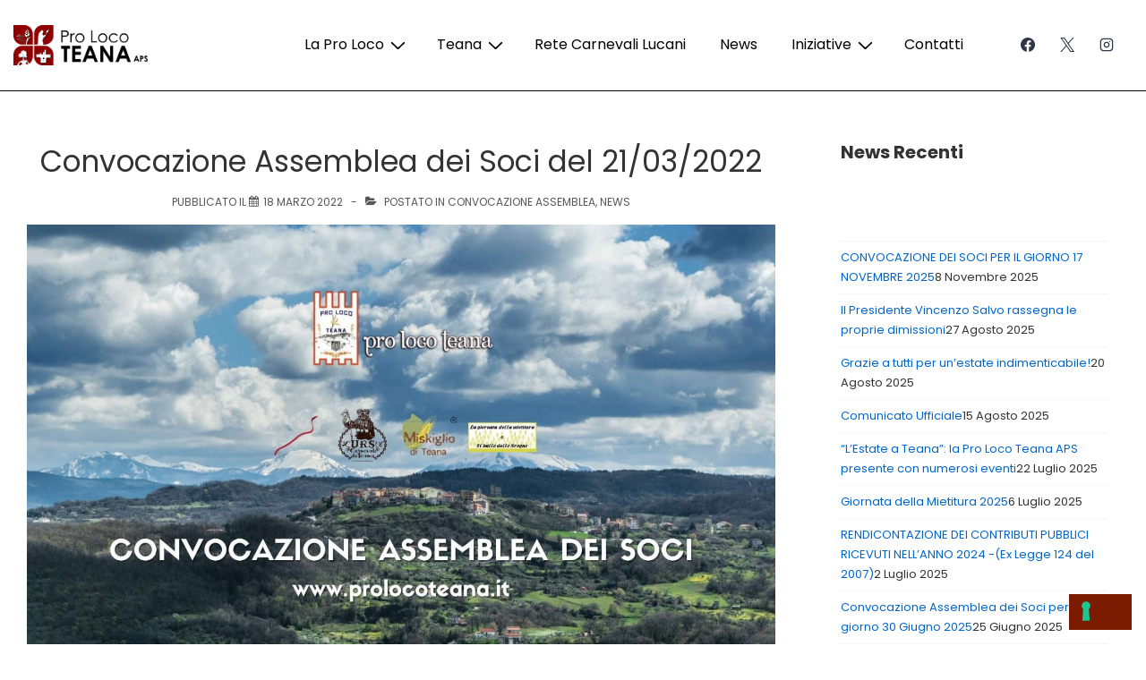

--- FILE ---
content_type: text/css
request_url: https://www.prolocoteana.it/wp-content/uploads/elementor/css/post-1741.css?ver=1769039725
body_size: 412
content:
.elementor-kit-1741{--e-global-color-primary:#000000;--e-global-color-secondary:#000000;--e-global-color-text:#000000;--e-global-color-accent:#762222;--e-global-color-af274b4:#762222;--e-global-color-5c1256c:#FF9C00;--e-global-color-cbf3cfe:#fabb5b;--e-global-color-c56cfc9:#84a404;--e-global-color-4ffd4db:#efad09;--e-global-color-7ba218a:#C4C1C1;--e-global-color-05fb635:#EBD8C8;--e-global-typography-primary-font-family:"Poppins";--e-global-typography-primary-font-weight:600;--e-global-typography-secondary-font-family:"Poppins";--e-global-typography-secondary-font-weight:400;--e-global-typography-text-font-family:"Poppins";--e-global-typography-text-font-size:18px;--e-global-typography-text-font-weight:400;--e-global-typography-accent-font-family:"Poppins";--e-global-typography-accent-font-weight:500;color:var( --e-global-color-primary );font-family:"Poppins", Sans-serif;font-size:18px;font-weight:400;}.elementor-kit-1741 button,.elementor-kit-1741 input[type="button"],.elementor-kit-1741 input[type="submit"],.elementor-kit-1741 .elementor-button{background-color:#7B1B02;font-family:"Poppins", Sans-serif;color:#FFFFFF;}.elementor-kit-1741 a{color:var( --e-global-color-af274b4 );font-family:"Poppins", Sans-serif;font-weight:400;}.elementor-kit-1741 a:hover{font-family:"Poppins", Sans-serif;text-decoration:underline;}.elementor-kit-1741 h1{font-family:"Poppins", Sans-serif;font-weight:400;}.elementor-kit-1741 h2{font-family:"Poppins", Sans-serif;font-size:61px;font-weight:400;}.elementor-kit-1741 h3{font-family:"Poppins", Sans-serif;font-weight:400;}.elementor-kit-1741 h4{font-family:"Poppins", Sans-serif;font-weight:400;}.elementor-kit-1741 h5{font-family:"Poppins", Sans-serif;font-weight:400;}.elementor-kit-1741 h6{font-family:"Poppins", Sans-serif;font-weight:400;}.elementor-kit-1741 label{color:var( --e-global-color-text );font-family:"Poppins", Sans-serif;font-weight:400;}.elementor-kit-1741 input:not([type="button"]):not([type="submit"]),.elementor-kit-1741 textarea,.elementor-kit-1741 .elementor-field-textual{font-family:"Poppins", Sans-serif;font-weight:400;}.elementor-section.elementor-section-boxed > .elementor-container{max-width:1140px;}.e-con{--container-max-width:1140px;}.elementor-widget:not(:last-child){--kit-widget-spacing:20px;}.elementor-element{--widgets-spacing:20px 20px;--widgets-spacing-row:20px;--widgets-spacing-column:20px;}{}h1.entry-title{display:var(--page-title-display);}@media(max-width:1024px){.elementor-section.elementor-section-boxed > .elementor-container{max-width:1024px;}.e-con{--container-max-width:1024px;}}@media(max-width:767px){.elementor-section.elementor-section-boxed > .elementor-container{max-width:767px;}.e-con{--container-max-width:767px;}}

--- FILE ---
content_type: application/javascript
request_url: https://www.prolocoteana.it/wp-content/plugins/responsive-addons-for-elementor/assets/js/frontend/rael-frontend.js?ver=2.0.2
body_size: 53453
content:
!function(e){var t={};function a(n){if(t[n])return t[n].exports;var i=t[n]={i:n,l:!1,exports:{}};return e[n].call(i.exports,i,i.exports,a),i.l=!0,i.exports}a.m=e,a.c=t,a.d=function(e,t,n){a.o(e,t)||Object.defineProperty(e,t,{enumerable:!0,get:n})},a.r=function(e){"undefined"!=typeof Symbol&&Symbol.toStringTag&&Object.defineProperty(e,Symbol.toStringTag,{value:"Module"}),Object.defineProperty(e,"__esModule",{value:!0})},a.t=function(e,t){if(1&t&&(e=a(e)),8&t)return e;if(4&t&&"object"==typeof e&&e&&e.__esModule)return e;var n=Object.create(null);if(a.r(n),Object.defineProperty(n,"default",{enumerable:!0,value:e}),2&t&&"string"!=typeof e)for(var i in e)a.d(n,i,function(t){return e[t]}.bind(null,i));return n},a.n=function(e){var t=e&&e.__esModule?function(){return e.default}:function(){return e};return a.d(t,"a",t),t},a.o=function(e,t){return Object.prototype.hasOwnProperty.call(e,t)},a.p="",a(a.s=2)}({2:function(e,t){var a=function(e,t){var a="#"+e.find(".rael-advanced-tabs").attr("id").toString();t(a+" > .rael-tabs-nav ul li").each((function(e){t(this).hasClass("active-default")?(t(a+" .rael-tabs-nav > ul li").removeClass("active").addClass("inactive"),t(this).removeClass("inactive")):0==e&&t(this).removeClass("inactive").addClass("active")})),t(a+" > .rael-tabs-content > div").each((function(e){t(this).hasClass("active-default")?t(a+" > .rael-tabs-content > div").removeClass("active"):0==e&&t(this).removeClass("inactive").addClass("active")})),t(a+" .rael-tabs-nav ul li").click((function(){var e=t(this).index(),a=t(this).closest(".rael-advanced-tabs"),n=t(a).children(".rael-tabs-nav").children("ul").children("li"),i=t(a).children(".rael-tabs-content").children("div");t(this).parent("li").addClass("active"),t(n).removeClass("active active-default").addClass("inactive"),t(this).addClass("active").removeClass("inactive"),t(i).removeClass("active").addClass("inactive"),t(i).eq(e).addClass("active").removeClass("inactive"),t(i).each((function(e){t(this).removeClass("active-default")}))}))};jQuery(window).on("elementor/frontend/init",(function(){elementorFrontend.hooks.addAction("frontend/element_ready/rael-advanced-tabs.default",a)}))}});!function(e){var t={};function o(n){if(t[n])return t[n].exports;var r=t[n]={i:n,l:!1,exports:{}};return e[n].call(r.exports,r,r.exports,o),r.l=!0,r.exports}o.m=e,o.c=t,o.d=function(e,t,n){o.o(e,t)||Object.defineProperty(e,t,{enumerable:!0,get:n})},o.r=function(e){"undefined"!=typeof Symbol&&Symbol.toStringTag&&Object.defineProperty(e,Symbol.toStringTag,{value:"Module"}),Object.defineProperty(e,"__esModule",{value:!0})},o.t=function(e,t){if(1&t&&(e=o(e)),8&t)return e;if(4&t&&"object"==typeof e&&e&&e.__esModule)return e;var n=Object.create(null);if(o.r(n),Object.defineProperty(n,"default",{enumerable:!0,value:e}),2&t&&"string"!=typeof e)for(var r in e)o.d(n,r,function(t){return e[t]}.bind(null,r));return n},o.n=function(e){var t=e&&e.__esModule?function(){return e.default}:function(){return e};return o.d(t,"a",t),t},o.o=function(e,t){return Object.prototype.hasOwnProperty.call(e,t)},o.p="",o(o.s=5)}({5:function(e,t){var o=function(e){const t=e.find(".rael-btt__button"),{offset_top:o,show_after:n,show_scroll:r,style:i,fg:l,bg:a}=e.find(".rael-btt").data("settings");if("progress_indicator"===i){(e=>{const{percentage:t,onScroll:o,speed:n,element:r,size:i,background_clr:l,color:a,stroke_width:c}=e,s=Math.ceil(document.body.scrollHeight-window.innerHeight);let d=r[0];var f;f=d.getContext("2d"),d.width=2*i+c,d.height=2*i+c;let u=d.width/2,h=d.height/2,p=0;const g=e=>{(o?(p=Math.floor(e/s*360),Math.floor(e/s*100)):(p+=n)/360*100)<=t?(f.clearRect(0,0,d.width,d.height),f.beginPath(),f.lineWidth=c,f.arc(u,h,i,0,2*Math.PI),f.strokeStyle=l,f.stroke(),f.closePath(),f.beginPath(),f.lineWidth=c,f.strokeStyle=a,f.arc(u,h,i,0,2*Math.PI/360*p),f.stroke(),f.closePath(),o||requestAnimationFrame(g)):o||cancelAnimationFrame(g)};o||requestAnimationFrame(g),o&&(g(window.pageYOffset),document.addEventListener("scroll",()=>{const e=Math.ceil(window.pageYOffset);g(e)}))})({element:e.find("#canvas"),size:100,percentage:100,onScroll:!0,speed:5,color:l,background_clr:a,stroke_width:10})}t.on("click",e=>{var t;e.target,t=o,window.scrollTo({left:0,top:t,behavior:"smooth"})}),"yes"===r&&document.addEventListener("scroll",()=>{(e=>{let o=t.hasClass("rael-tt-show");e&&!o&&t.addClass("rael-tt-show"),!e&&o&&t.removeClass("rael-tt-show")})(Math.ceil(window.pageYOffset)>n+o)})};jQuery(window).on("elementor/frontend/init",(function(){elementorFrontend.hooks.addAction("frontend/element_ready/rael-back-to-top.default",o)}))}});!function(e){var n={};function t(r){if(n[r])return n[r].exports;var o=n[r]={i:r,l:!1,exports:{}};return e[r].call(o.exports,o,o.exports,t),o.l=!0,o.exports}t.m=e,t.c=n,t.d=function(e,n,r){t.o(e,n)||Object.defineProperty(e,n,{enumerable:!0,get:r})},t.r=function(e){"undefined"!=typeof Symbol&&Symbol.toStringTag&&Object.defineProperty(e,Symbol.toStringTag,{value:"Module"}),Object.defineProperty(e,"__esModule",{value:!0})},t.t=function(e,n){if(1&n&&(e=t(e)),8&n)return e;if(4&n&&"object"==typeof e&&e&&e.__esModule)return e;var r=Object.create(null);if(t.r(r),Object.defineProperty(r,"default",{enumerable:!0,value:e}),2&n&&"string"!=typeof e)for(var o in e)t.d(r,o,function(n){return e[n]}.bind(null,o));return r},t.n=function(e){var n=e&&e.__esModule?function(){return e.default}:function(){return e};return t.d(n,"a",n),n},t.o=function(e,n){return Object.prototype.hasOwnProperty.call(e,n)},t.p="",t(t.s=6)}({6:function(e,n){var t=function(e,n){var t=e.find(".rael-banner"),r=t.find("img");if(t.data("box-tilt")){var o=t.data("box-tilt-reverse");UniversalTilt.init({elements:t,settings:{reverse:o},callbacks:{onMouseLeave:function(e){e.style.boxShadow="0 45px 100px rgba(255, 255, 255, 0)"},onDeviceMove:function(e){e.style.boxShadow="0 45px 100px rgba(255, 255, 255, 0.3)"}}})}t.find(".rael-banner-image-banner").hover((function(){r.addClass("active")}),(function(){r.removeClass("active")}))};jQuery(window).on("elementor/frontend/init",(function(){elementorFrontend.hooks.addAction("frontend/element_ready/rael-banner.default",t)}))}});!function(e){var t={};function n(o){if(t[o])return t[o].exports;var r=t[o]={i:o,l:!1,exports:{}};return e[o].call(r.exports,r,r.exports,n),r.l=!0,r.exports}n.m=e,n.c=t,n.d=function(e,t,o){n.o(e,t)||Object.defineProperty(e,t,{enumerable:!0,get:o})},n.r=function(e){"undefined"!=typeof Symbol&&Symbol.toStringTag&&Object.defineProperty(e,Symbol.toStringTag,{value:"Module"}),Object.defineProperty(e,"__esModule",{value:!0})},n.t=function(e,t){if(1&t&&(e=n(e)),8&t)return e;if(4&t&&"object"==typeof e&&e&&e.__esModule)return e;var o=Object.create(null);if(n.r(o),Object.defineProperty(o,"default",{enumerable:!0,value:e}),2&t&&"string"!=typeof e)for(var r in e)n.d(o,r,function(t){return e[t]}.bind(null,r));return o},n.n=function(e){var t=e&&e.__esModule?function(){return e.default}:function(){return e};return n.d(t,"a",t),t},n.o=function(e,t){return Object.prototype.hasOwnProperty.call(e,t)},n.p="",n(n.s=8)}({8:function(e,t){var n=function(e,t){if(void 0!==e){var n,r=window.location.hash.substring(1),c=new RegExp("^[\\w\\-]+$").test(r),i=e.find(".rael-ct__section-1"),a=e.find(".rael-ct__section-2"),l=e.find(".rael-ct__switcher-button").attr("data-switch-type"),d=e.find(".rael-ct__section-heading-1"),u=e.find(".rael-ct__section-heading-2");switch(l){case"round_1":n=".rael-ct__switcher--round-1";break;case"round_2":n=".rael-ct__switcher--round-2";break;case"rectangle":n=".rael-ct__switch-rectangle";break;case"label_box":n=".rael-ct__switch-label-box";break;default:n="No Class Selected"}var f=e.find(n);""!==r&&c&&("content-1"!==r&&"content-2"!==r||o._openOnLink(e,f)),f.is(":checked")?(i.hide(),a.show()):(i.show(),a.hide()),f.on("click",(function(e){i.toggle(),a.toggle()})),d.on("click",(function(e){f.prop("checked",!1),i.show(),a.hide()})),u.on("click",(function(e){f.prop("checked",!0),i.hide(),a.show()}))}},o={_openOnLink:function(e,t){var n=e.data("id"),o=(e.find(".rael-ct__switcher-button").attr("data-switch-type"),"#rael-toggle-init"+(".elementor-element-"+n));$("html, body").animate({scrollTop:$("#rael-toggle-init").find(".rael-ct-wrapper").offset().top},500),"content-1"===id?($(o+" .rael-ct__content-1").show(),$(o+" .rael-ct__content-2").hide(),t.prop("checked",!1)):($(o+" .rael-ct__content-2").show(),$(o+" .rael-ct__content-1").hide(),t.prop("checked",!0))}};jQuery(window).on("elementor/frontend/init",(function(){elementorFrontend.hooks.addAction("frontend/element_ready/rael-content-switcher.default",n)}))}});!function(e){var t={};function a(n){if(t[n])return t[n].exports;var o=t[n]={i:n,l:!1,exports:{}};return e[n].call(o.exports,o,o.exports,a),o.l=!0,o.exports}a.m=e,a.c=t,a.d=function(e,t,n){a.o(e,t)||Object.defineProperty(e,t,{enumerable:!0,get:n})},a.r=function(e){"undefined"!=typeof Symbol&&Symbol.toStringTag&&Object.defineProperty(e,Symbol.toStringTag,{value:"Module"}),Object.defineProperty(e,"__esModule",{value:!0})},a.t=function(e,t){if(1&t&&(e=a(e)),8&t)return e;if(4&t&&"object"==typeof e&&e&&e.__esModule)return e;var n=Object.create(null);if(a.r(n),Object.defineProperty(n,"default",{enumerable:!0,value:e}),2&t&&"string"!=typeof e)for(var o in e)a.d(n,o,function(t){return e[t]}.bind(null,o));return n},a.n=function(e){var t=e&&e.__esModule?function(){return e.default}:function(){return e};return a.d(t,"a",t),t},a.o=function(e,t){return Object.prototype.hasOwnProperty.call(e,t)},a.p="",a(a.s=9)}({9:function(e,t){var a=function(e,t){var a=e.find(".rael-content-ticker").eq(0),o=void 0!==a.data("items")?a.data("items"):1,r=void 0!==a.data("items-tablet")?a.data("items-tablet"):1,i=void 0!==a.data("items-mobile")?a.data("items-mobile"):1,d=void 0!==a.data("margin")?a.data("margin"):10,u=void 0!==a.data("margin-tablet")?a.data("margin-tablet"):10,l=void 0!==a.data("margin-mobile")?a.data("margin-mobile"):10,p=void 0!==a.data("effect")?a.data("effect"):"slide",c=void 0!==a.data("speed")?a.data("speed"):400,f=void 0!==a.data("autoplay")?a.data("autoplay"):5e3,s=void 0!==a.data("loop")&&a.data("loop"),v=void 0!==a.data("grab-cursor")&&a.data("grab-cursor"),b=void 0!==a.data("pagination")?a.data("pagination"):".swiper-pagination",m=void 0!==a.data("arrow-next")?a.data("arrow-next"):".swiper-button-next",w=void 0!==a.data("arrow-prev")?a.data("arrow-prev"):".swiper-button-prev",y=void 0!==a.data("pause-on-hover")?a.data("pause-on-hover"):"";n(a,{direction:"horizontal",loop:s,speed:c,effect:p,slidesPerView:o,spaceBetween:d,grabCursor:v,paginationClickable:!0,autoHeight:!0,autoplay:{delay:f,disableOnInteraction:!1},pagination:{el:b,clickable:!0},navigation:{nextEl:m,prevEl:w},breakpoints:{480:{slidesPerView:i,spaceBetween:l},768:{slidesPerView:r,spaceBetween:u}}}).then((function(e){0===f&&e.autoplay.stop(),y&&0!==f&&(a.on("mouseenter",(function(){e.autoplay.stop()})),a.on("mouseleave",(function(){e.autoplay.start()})))}))},n=function(e,t){return"undefined"==typeof Swiper||"function"==typeof Swiper?new(0,elementorFrontend.utils.swiper)(e,t).then((function(e){return e})):o(e,t)},o=function(e,t){return new Promise((function(a,n){a(new RAELSwiper(e,t))}))};jQuery(window).on("elementor/frontend/init",(function(){elementorFrontend.hooks.addAction("frontend/element_ready/rael-content-ticker.default",a)}))}});!function(e){var t={};function n(a){if(t[a])return t[a].exports;var r=t[a]={i:a,l:!1,exports:{}};return e[a].call(r.exports,r,r.exports,n),r.l=!0,r.exports}n.m=e,n.c=t,n.d=function(e,t,a){n.o(e,t)||Object.defineProperty(e,t,{enumerable:!0,get:a})},n.r=function(e){"undefined"!=typeof Symbol&&Symbol.toStringTag&&Object.defineProperty(e,Symbol.toStringTag,{value:"Module"}),Object.defineProperty(e,"__esModule",{value:!0})},n.t=function(e,t){if(1&t&&(e=n(e)),8&t)return e;if(4&t&&"object"==typeof e&&e&&e.__esModule)return e;var a=Object.create(null);if(n.r(a),Object.defineProperty(a,"default",{enumerable:!0,value:e}),2&t&&"string"!=typeof e)for(var r in e)n.d(a,r,function(t){return e[t]}.bind(null,r));return a},n.n=function(e){var t=e&&e.__esModule?function(){return e.default}:function(){return e};return n.d(t,"a",t),t},n.o=function(e,t){return Object.prototype.hasOwnProperty.call(e,t)},n.p="",n(n.s=10)}({10:function(e,t){class n extends elementorModules.frontend.handlers.Base{cacheElements(){var e=this.$element.find(".responsive-countdown-wrapper");this.cache={$countDown:e,timeInterval:null,elements:{$countdown:e.find(".responsive-countdown-wrapper"),$daysSpan:e.find(".responsive-countdown-days"),$hoursSpan:e.find(".responsive-countdown-hours"),$minutesSpan:e.find(".responsive-countdown-minutes"),$secondsSpan:e.find(".responsive-countdown-seconds"),$expireMessage:e.parent().find(".responsive-countdown-expire--message")},data:{id:this.$element.data("id"),endTime:new Date(1e3*e.data("date")),actions:e.data("expire-actions"),evergreenInterval:e.data("evergreen-interval")}}}onInit(){elementorModules.frontend.handlers.Base.prototype.onInit.apply(this,arguments),this.cacheElements(),0<this.cache.data.evergreenInterval&&(this.cache.data.endTime=this.getEvergreenDate()),this.initializeClock()}updateClock(){var e=this,t=this.getTimeRemaining(this.cache.data.endTime);jQuery.each(t.parts,(function(t){var n=e.cache.elements["$"+t+"Span"],a=this.toString();1===a.length&&(a=0+a),n.length&&n.text(a)})),t.total<=0&&(clearInterval(this.cache.timeInterval),this.runActions())}initializeClock(){var e=this;this.updateClock(),this.cache.timeInterval=setInterval((function(){e.updateClock()}),1e3)}runActions(){var e=this;e.$element.trigger("countdown_expire",e.$element),this.cache.data.actions&&this.cache.data.actions.forEach((function(t){switch(t.type){case"hide":e.cache.$countDown.hide();break;case"redirect":t.redirect_url&&(window.location.href=t.redirect_url);break;case"message":e.cache.elements.$expireMessage.show()}}))}getTimeRemaining(e){var t=e-new Date,n=Math.floor(t/1e3%60),a=Math.floor(t/1e3/60%60),r=Math.floor(t/36e5%24),o=Math.floor(t/864e5);return(o<0||r<0||a<0)&&(n=a=r=o=0),{total:t,parts:{days:o,hours:r,minutes:a,seconds:n}}}getEvergreenDate(){var e=this,t=this.cache.data.id,n=this.cache.data.evergreenInterval,a=t+"-evergreen_due_date",r=t+"-evergreen_interval",o={dueDate:localStorage.getItem(a),interval:localStorage.getItem(r)},i=function(){var t=new Date;return e.cache.data.endTime=t.setSeconds(t.getSeconds()+n),localStorage.setItem(a,e.cache.data.endTime),localStorage.setItem(r,n),e.cache.data.endTime};return null===o.dueDate&&null===o.interval||null!==o.dueDate&&n!==parseInt(o.interval,10)?i():o.dueDate>0&&parseInt(o.interval,10)===n?o.dueDate:void 0}}jQuery(window).on("elementor/frontend/init",()=>{elementorFrontend.hooks.addAction("frontend/element_ready/rael-countdown.default",e=>{elementorFrontend.elementsHandler.addHandler(n,{$element:e})})})}});!function(e){var t={};function n(r){if(t[r])return t[r].exports;var a=t[r]={i:r,l:!1,exports:{}};return e[r].call(a.exports,a,a.exports,n),a.l=!0,a.exports}n.m=e,n.c=t,n.d=function(e,t,r){n.o(e,t)||Object.defineProperty(e,t,{enumerable:!0,get:r})},n.r=function(e){"undefined"!=typeof Symbol&&Symbol.toStringTag&&Object.defineProperty(e,Symbol.toStringTag,{value:"Module"}),Object.defineProperty(e,"__esModule",{value:!0})},n.t=function(e,t){if(1&t&&(e=n(e)),8&t)return e;if(4&t&&"object"==typeof e&&e&&e.__esModule)return e;var r=Object.create(null);if(n.r(r),Object.defineProperty(r,"default",{enumerable:!0,value:e}),2&t&&"string"!=typeof e)for(var a in e)n.d(r,a,function(t){return e[t]}.bind(null,a));return r},n.n=function(e){var t=e&&e.__esModule?function(){return e.default}:function(){return e};return n.d(t,"a",t),t},n.o=function(e,t){return Object.prototype.hasOwnProperty.call(e,t)},n.p="",n(n.s=11)}({11:function(e,t){window.enableProSorter=function(e,t){var n=t.data("table_enabled"),r=t.data("table_id");1==n&&e("#rael-data-table-"+r).tablesorter(),1!=n&&(e("table#rael-data-table-"+r+" .sorting").addClass("sorting-none"),e("table#rael-data-table-"+r+" .sorting_desc").addClass("sorting-none"),e("table#rael-data-table-"+r+" .sorting_asc").addClass("sorting-none"))};var n=function(e,t){var n=e.find(".rael-data-table-wrap");n.data("table_id");if("undefined"!=typeof enableProSorter&&t.isFunction(enableProSorter)&&t(document).ready((function(){enableProSorter(jQuery,n)})),1==n.data("custom_responsive")){var r=e.find(".rael-data-table").find("th");e.find(".rael-data-table").find("tbody").find("tr").each((function(e,n){t(n).find("td .td-content-wrapper").each((function(e,n){0==r.eq(e).length?t(this).prepend('<div class="th-mobile-screen"></div>'):t(this).prepend('<div class="th-mobile-screen">'+r.eq(e).html()+"</div>")}))}))}},r=function(e,t,n){if("rael:table:export"==event.target.dataset.event){for(var r=n.el.querySelector("#rael-data-table-"+t.attributes.id).querySelectorAll("table tr"),a=[],o=0;o<r.length;o++){for(var l=[],d=r[o].querySelectorAll("th, td"),i=0;i<d.length;i++)l.push(JSON.stringify(d[i].innerText.replace(/(\r\n|\n|\r)/gm," ").trim()));a.push(l.join(","))}var c=new Blob([a.join("\n")],{type:"text/csv"}),u=parent.document.createElement("a");u.classList.add("rael-data-table-download-"+t.attributes.id),u.download="rael-data-table-"+t.attributes.id+".csv",u.href=window.URL.createObjectURL(c),u.style.display="none",parent.document.body.appendChild(u),u.click(),parent.document.querySelector(".rael-data-table-download-"+t.attributes.id).remove()}},a=function(e,t,n){var a=r.bind(this,e,t,n);e.el.addEventListener("click",a),e.currentPageView.on("destroy",(function(){e.el.removeEventListener("click",a)}))};jQuery(window).on("elementor/frontend/init",(function(){elementorFrontend.isEditMode()&&elementor.hooks.addAction("panel/open_editor/widget/rael-data-table",a),elementorFrontend.hooks.addAction("frontend/element_ready/rael-data-table.default",n)}))}});!function(e){function o(e,o){void 0!==e?e.find(".rael-fb-load-more-button").off("click.raelFbLoadMore").on("click.raelFbLoadMore",(function(e){e.preventDefault();var a=o(this),n=a.data("widget-id"),d=a.data("post-id"),r=a.data("page"),t=o("#rael-fb-feed-posts-"+n),i=a.data("per-page")||a.data("per_page")||a.data("count")||void 0,f=r+1,c=i*r;a.find("#lds-ring").show(),a.find("span").hide(),o.ajax({url:rael_facebook_feed_vars.ajaxurl,method:"POST",data:{action:"rael_facebook_feed_load_more",widget_id:n,post_id:d,offset:c,limit:i,nonce:rael_facebook_feed_vars.nonce},success:function(e){e.success&&(t.append(e.data.html),a.data("page",f),e.data.has_more||a.hide())},error:function(e,o,a){console.error("Facebook Feed Error:",{status:o,error:a,response:e.responseText})},complete:function(){a.find("#lds-ring").hide(),a.find("span").show()}})})):console.error("Scope is undefined, exiting Facebook Feed handler.")}e(window).on("elementor/frontend/init",(function(){elementorFrontend.hooks.addAction("frontend/element_ready/rael-facebook-feed.default",(function(a){o(a,e)}))})),o(jQuery(document),jQuery)}(jQuery);!function(t){var e={};function n(a){if(e[a])return e[a].exports;var o=e[a]={i:a,l:!1,exports:{}};return t[a].call(o.exports,o,o.exports,n),o.l=!0,o.exports}n.m=t,n.c=e,n.d=function(t,e,a){n.o(t,e)||Object.defineProperty(t,e,{enumerable:!0,get:a})},n.r=function(t){"undefined"!=typeof Symbol&&Symbol.toStringTag&&Object.defineProperty(t,Symbol.toStringTag,{value:"Module"}),Object.defineProperty(t,"__esModule",{value:!0})},n.t=function(t,e){if(1&e&&(t=n(t)),8&e)return t;if(4&e&&"object"==typeof t&&t&&t.__esModule)return t;var a=Object.create(null);if(n.r(a),Object.defineProperty(a,"default",{enumerable:!0,value:t}),2&e&&"string"!=typeof t)for(var o in t)n.d(a,o,function(e){return t[e]}.bind(null,o));return a},n.n=function(t){var e=t&&t.__esModule?function(){return t.default}:function(){return t};return n.d(e,"a",e),e},n.o=function(t,e){return Object.prototype.hasOwnProperty.call(t,e)},n.p="",n(n.s=13)}({13:function(t,e){var n=function(t,e){var n=t.find(".rael-fancy-text-container").eq(0),a=void 0!==n.data("fancy-text-id")?n.data("fancy-text-id"):"",o=void 0!==n.data("fancy-text")?n.data("fancy-text"):"",r=void 0!==n.data("fancy-text-transition-type")?n.data("fancy-text-transition-type"):"",i=void 0!==n.data("fancy-text-speed")?n.data("fancy-text-speed"):"",d=void 0!==n.data("fancy-text-back-speed")?n.data("fancy-text-back-speed"):"",c=void 0!==n.data("fancy-text-delay")?n.data("fancy-text-delay"):"",f="yes"===n.data("fancy-text-cursor"),y=void 0!==n.data("fancy-text-loop")&&"yes"==n.data("fancy-text-loop");o=o.split("|");var l=elementorFrontend.isEditMode();"typing"==r&&new Typed("#rael-fancy-text-"+a,{strings:o,typeSpeed:i,backSpeed:d,startDelay:300,backDelay:c,showCursor:f,loop:y}),"typing"!=r&&e("#rael-fancy-text-"+a).Morphext({animation:r,separator:", ",speed:c,complete:function(){}}),jQuery(document).ready((function(){setTimeout((function(){e(".rael-fancy-text-strings",t).css("display","inline-block")}),500)})),l&&setTimeout((function(){e(".rael-fancy-text-strings",t).css("display","inline-block")}),800)};jQuery(window).on("elementor/frontend/init",(function(){elementorFrontend.hooks.addAction("frontend/element_ready/rael-fancy-text.default",n)}))}});!function(e){var t={};function n(r){if(t[r])return t[r].exports;var a=t[r]={i:r,l:!1,exports:{}};return e[r].call(a.exports,a,a.exports,n),a.l=!0,a.exports}n.m=e,n.c=t,n.d=function(e,t,r){n.o(e,t)||Object.defineProperty(e,t,{enumerable:!0,get:r})},n.r=function(e){"undefined"!=typeof Symbol&&Symbol.toStringTag&&Object.defineProperty(e,Symbol.toStringTag,{value:"Module"}),Object.defineProperty(e,"__esModule",{value:!0})},n.t=function(e,t){if(1&t&&(e=n(e)),8&t)return e;if(4&t&&"object"==typeof e&&e&&e.__esModule)return e;var r=Object.create(null);if(n.r(r),Object.defineProperty(r,"default",{enumerable:!0,value:e}),2&t&&"string"!=typeof e)for(var a in e)n.d(r,a,function(t){return e[t]}.bind(null,a));return r},n.n=function(e){var t=e&&e.__esModule?function(){return e.default}:function(){return e};return n.d(t,"a",t),t},n.o=function(e,t){return Object.prototype.hasOwnProperty.call(e,t)},n.p="",n(n.s=14)}({14:function(e,t){jQuery(window).on("elementor/frontend/init",(function(){elementorFrontend.hooks.addAction("frontend/element_ready/rael-faq.default",(function(e,t){var n=e.find(".rael-faq-accordion > .rael-accordion-content"),r=e.find(".rael-faq-container").data("layout");e.find(".rael-accordion-title").on("click keypress",(function(e){e.preventDefault(),function(e){if("toggle"==r)e.hasClass("rael-title-active")?(e.removeClass("rael-title-active"),e.attr("aria-expanded","false")):(e.addClass("rael-title-active"),e.attr("aria-expanded","true")),e.next(".rael-accordion-content").slideToggle("normal","swing");else if("accordion"==r)e.hasClass("rael-title-active")?(e.removeClass("rael-title-active"),e.next(".rael-accordion-content").slideUp("normal","swing",(function(){t(this).prev().removeClass("rael-title-active"),e.attr("aria-expanded","false")}))):(n.hasClass("rael-title-active")&&n.removeClass("rael-title-active"),n.slideUp("normal","swing",(function(){t(this).prev().removeClass("rael-title-active")})),e.addClass("rael-title-active"),e.attr("aria-expanded","true"),e.next(".rael-accordion-content").slideDown("normal","swing"))}(t(this))}))}))}))}});!function(e){var t={};function l(r){if(t[r])return t[r].exports;var a=t[r]={i:r,l:!1,exports:{}};return e[r].call(a.exports,a,a.exports,l),a.l=!0,a.exports}l.m=e,l.c=t,l.d=function(e,t,r){l.o(e,t)||Object.defineProperty(e,t,{enumerable:!0,get:r})},l.r=function(e){"undefined"!=typeof Symbol&&Symbol.toStringTag&&Object.defineProperty(e,Symbol.toStringTag,{value:"Module"}),Object.defineProperty(e,"__esModule",{value:!0})},l.t=function(e,t){if(1&t&&(e=l(e)),8&t)return e;if(4&t&&"object"==typeof e&&e&&e.__esModule)return e;var r=Object.create(null);if(l.r(r),Object.defineProperty(r,"default",{enumerable:!0,value:e}),2&t&&"string"!=typeof e)for(var a in e)l.d(r,a,function(t){return e[t]}.bind(null,a));return r},l.n=function(e){var t=e&&e.__esModule?function(){return e.default}:function(){return e};return l.d(t,"a",t),t},l.o=function(e,t){return Object.prototype.hasOwnProperty.call(e,t)},l.p="",l(l.s=27)}({27:function(e,t){var l=function(e,t){if(void 0!==e){var l=e.find(".rael-google-map")[0],r=t(l).data("locations"),a=t(l).data("map-options"),o=t(l).data("animation"),s="yes"===t(l).data("cluster"),y=t(l).data("iw-max-width"),i=t(l).data("auto-center"),n=t(l).data("cluster-options"),p=""!==t(l).data("predefined-style")?t(l).data("predefined-style"):"",f=""!==t(l).data("custom-style")?t(l).data("custom-style"):"",m=[],T=new google.maps.LatLngBounds,c={},u={silver:'[{"elementType":"geometry","stylers":[{"color":"#f5f5f5"}]},{"elementType":"labels.icon","stylers":[{"visibility":"off"}]},{"elementType":"labels.text.fill","stylers":[{"color":"#616161"}]},{"elementType":"labels.text.stroke","stylers":[{"color":"#f5f5f5"}]},{"featureType":"administrative.land_parcel","elementType":"labels.text.fill","stylers":[{"color":"#bdbdbd"}]},{"featureType":"poi","elementType":"geometry","stylers":[{"color":"#eeeeee"}]},{"featureType":"poi","elementType":"labels.text.fill","stylers":[{"color":"#757575"}]},{"featureType":"poi.park","elementType":"geometry","stylers":[{"color":"#e5e5e5"}]},{"featureType":"poi.park","elementType":"labels.text.fill","stylers":[{"color":"#9e9e9e"}]},{"featureType":"road","elementType":"geometry","stylers":[{"color":"#ffffff"}]},{"featureType":"road.arterial","elementType":"labels.text.fill","stylers":[{"color":"#757575"}]},{"featureType":"road.highway","elementType":"geometry","stylers":[{"color":"#dadada"}]},{"featureType":"road.highway","elementType":"labels.text.fill","stylers":[{"color":"#616161"}]},{"featureType":"road.local","elementType":"labels.text.fill","stylers":[{"color":"#9e9e9e"}]},{"featureType":"transit.line","elementType":"geometry","stylers":[{"color":"#e5e5e5"}]},{"featureType":"transit.station","elementType":"geometry","stylers":[{"color":"#eeeeee"}]},{"featureType":"water","elementType":"geometry","stylers":[{"color":"#c9c9c9"}]},{"featureType":"water","elementType":"labels.text.fill","stylers":[{"color":"#9e9e9e"}]}]',retro:'[{"elementType":"geometry","stylers":[{"color":"#ebe3cd"}]},{"elementType":"labels.text.fill","stylers":[{"color":"#523735"}]},{"elementType":"labels.text.stroke","stylers":[{"color":"#f5f1e6"}]},{"featureType":"administrative","elementType":"geometry.stroke","stylers":[{"color":"#c9b2a6"}]},{"featureType":"administrative.land_parcel","elementType":"geometry.stroke","stylers":[{"color":"#dcd2be"}]},{"featureType":"administrative.land_parcel","elementType":"labels.text.fill","stylers":[{"color":"#ae9e90"}]},{"featureType":"landscape.natural","elementType":"geometry","stylers":[{"color":"#dfd2ae"}]},{"featureType":"poi","elementType":"geometry","stylers":[{"color":"#dfd2ae"}]},{"featureType":"poi","elementType":"labels.text.fill","stylers":[{"color":"#93817c"}]},{"featureType":"poi.park","elementType":"geometry.fill","stylers":[{"color":"#a5b076"}]},{"featureType":"poi.park","elementType":"labels.text.fill","stylers":[{"color":"#447530"}]},{"featureType":"road","elementType":"geometry","stylers":[{"color":"#f5f1e6"}]},{"featureType":"road.arterial","elementType":"geometry","stylers":[{"color":"#fdfcf8"}]},{"featureType":"road.highway","elementType":"geometry","stylers":[{"color":"#f8c967"}]},{"featureType":"road.highway","elementType":"geometry.stroke","stylers":[{"color":"#e9bc62"}]},{"featureType":"road.highway.controlled_access","elementType":"geometry","stylers":[{"color":"#e98d58"}]},{"featureType":"road.highway.controlled_access","elementType":"geometry.stroke","stylers":[{"color":"#db8555"}]},{"featureType":"road.local","elementType":"labels.text.fill","stylers":[{"color":"#806b63"}]},{"featureType":"transit.line","elementType":"geometry","stylers":[{"color":"#dfd2ae"}]},{"featureType":"transit.line","elementType":"labels.text.fill","stylers":[{"color":"#8f7d77"}]},{"featureType":"transit.line","elementType":"labels.text.stroke","stylers":[{"color":"#ebe3cd"}]},{"featureType":"transit.station","elementType":"geometry","stylers":[{"color":"#dfd2ae"}]},{"featureType":"water","elementType":"geometry.fill","stylers":[{"color":"#b9d3c2"}]},{"featureType":"water","elementType":"labels.text.fill","stylers":[{"color":"#92998d"}]}]',dark:'[{"elementType":"geometry","stylers":[{"color":"#212121"}]},{"elementType":"labels.icon","stylers":[{"visibility":"off"}]},{"elementType":"labels.text.fill","stylers":[{"color":"#757575"}]},{"elementType":"labels.text.stroke","stylers":[{"color":"#212121"}]},{"featureType":"administrative","elementType":"geometry","stylers":[{"color":"#757575"}]},{"featureType":"administrative.country","elementType":"labels.text.fill","stylers":[{"color":"#9e9e9e"}]},{"featureType":"administrative.land_parcel","stylers":[{"visibility":"off"}]},{"featureType":"administrative.locality","elementType":"labels.text.fill","stylers":[{"color":"#bdbdbd"}]},{"featureType":"poi","elementType":"labels.text.fill","stylers":[{"color":"#757575"}]},{"featureType":"poi.park","elementType":"geometry","stylers":[{"color":"#181818"}]},{"featureType":"poi.park","elementType":"labels.text.fill","stylers":[{"color":"#616161"}]},{"featureType":"poi.park","elementType":"labels.text.stroke","stylers":[{"color":"#1b1b1b"}]},{"featureType":"road","elementType":"geometry.fill","stylers":[{"color":"#2c2c2c"}]},{"featureType":"road","elementType":"labels.text.fill","stylers":[{"color":"#8a8a8a"}]},{"featureType":"road.arterial","elementType":"geometry","stylers":[{"color":"#373737"}]},{"featureType":"road.highway","elementType":"geometry","stylers":[{"color":"#3c3c3c"}]},{"featureType":"road.highway.controlled_access","elementType":"geometry","stylers":[{"color":"#4e4e4e"}]},{"featureType":"road.local","elementType":"labels.text.fill","stylers":[{"color":"#616161"}]},{"featureType":"transit","elementType":"labels.text.fill","stylers":[{"color":"#757575"}]},{"featureType":"water","elementType":"geometry","stylers":[{"color":"#000000"}]},{"featureType":"water","elementType":"labels.text.fill","stylers":[{"color":"#3d3d3d"}]}]',night:'[{"elementType":"geometry","stylers":[{"color":"#242f3e"}]},{"elementType":"labels.text.fill","stylers":[{"color":"#746855"}]},{"elementType":"labels.text.stroke","stylers":[{"color":"#242f3e"}]},{"featureType":"administrative.locality","elementType":"labels.text.fill","stylers":[{"color":"#d59563"}]},{"featureType":"poi","elementType":"labels.text.fill","stylers":[{"color":"#d59563"}]},{"featureType":"poi.park","elementType":"geometry","stylers":[{"color":"#263c3f"}]},{"featureType":"poi.park","elementType":"labels.text.fill","stylers":[{"color":"#6b9a76"}]},{"featureType":"road","elementType":"geometry","stylers":[{"color":"#38414e"}]},{"featureType":"road","elementType":"geometry.stroke","stylers":[{"color":"#212a37"}]},{"featureType":"road","elementType":"labels.text.fill","stylers":[{"color":"#9ca5b3"}]},{"featureType":"road.highway","elementType":"geometry","stylers":[{"color":"#746855"}]},{"featureType":"road.highway","elementType":"geometry.stroke","stylers":[{"color":"#1f2835"}]},{"featureType":"road.highway","elementType":"labels.text.fill","stylers":[{"color":"#f3d19c"}]},{"featureType":"transit","elementType":"geometry","stylers":[{"color":"#2f3948"}]},{"featureType":"transit.station","elementType":"labels.text.fill","stylers":[{"color":"#d59563"}]},{"featureType":"water","elementType":"geometry","stylers":[{"color":"#17263c"}]},{"featureType":"water","elementType":"labels.text.fill","stylers":[{"color":"#515c6d"}]},{"featureType":"water","elementType":"labels.text.stroke","stylers":[{"color":"#17263c"}]}]',aubergine:'[{"elementType":"geometry","stylers":[{"color":"#1d2c4d"}]},{"elementType":"labels.text.fill","stylers":[{"color":"#8ec3b9"}]},{"elementType":"labels.text.stroke","stylers":[{"color":"#1a3646"}]},{"featureType":"administrative.country","elementType":"geometry.stroke","stylers":[{"color":"#4b6878"}]},{"featureType":"administrative.land_parcel","elementType":"labels.text.fill","stylers":[{"color":"#64779e"}]},{"featureType":"administrative.province","elementType":"geometry.stroke","stylers":[{"color":"#4b6878"}]},{"featureType":"landscape.man_made","elementType":"geometry.stroke","stylers":[{"color":"#334e87"}]},{"featureType":"landscape.natural","elementType":"geometry","stylers":[{"color":"#023e58"}]},{"featureType":"poi","elementType":"geometry","stylers":[{"color":"#283d6a"}]},{"featureType":"poi","elementType":"labels.text.fill","stylers":[{"color":"#6f9ba5"}]},{"featureType":"poi","elementType":"labels.text.stroke","stylers":[{"color":"#1d2c4d"}]},{"featureType":"poi.park","elementType":"geometry.fill","stylers":[{"color":"#023e58"}]},{"featureType":"poi.park","elementType":"labels.text.fill","stylers":[{"color":"#3C7680"}]},{"featureType":"road","elementType":"geometry","stylers":[{"color":"#304a7d"}]},{"featureType":"road","elementType":"labels.text.fill","stylers":[{"color":"#98a5be"}]},{"featureType":"road","elementType":"labels.text.stroke","stylers":[{"color":"#1d2c4d"}]},{"featureType":"road.highway","elementType":"geometry","stylers":[{"color":"#2c6675"}]},{"featureType":"road.highway","elementType":"geometry.stroke","stylers":[{"color":"#255763"}]},{"featureType":"road.highway","elementType":"labels.text.fill","stylers":[{"color":"#b0d5ce"}]},{"featureType":"road.highway","elementType":"labels.text.stroke","stylers":[{"color":"#023e58"}]},{"featureType":"transit","elementType":"labels.text.fill","stylers":[{"color":"#98a5be"}]},{"featureType":"transit","elementType":"labels.text.stroke","stylers":[{"color":"#1d2c4d"}]},{"featureType":"transit.line","elementType":"geometry.fill","stylers":[{"color":"#283d6a"}]},{"featureType":"transit.station","elementType":"geometry","stylers":[{"color":"#3a4762"}]},{"featureType":"water","elementType":"geometry","stylers":[{"color":"#0e1626"}]},{"featureType":"water","elementType":"labels.text.fill","stylers":[{"color":"#4e6d70"}]}]',magnesium:'[{"featureType":"all","stylers":[{"saturation":0},{"hue":"#e7ecf0"}]},{"featureType":"road","stylers":[{"saturation":-70}]},{"featureType":"transit","stylers":[{"visibility":"off"}]},{"featureType":"poi","stylers":[{"visibility":"off"}]},{"featureType":"water","stylers":[{"visibility":"simplified"},{"saturation":-60}]}]',classic_blue:'[{"featureType":"all","elementType":"labels","stylers":[{"visibility":"on"}]},{"featureType":"administrative.country","elementType":"labels","stylers":[{"visibility":"on"}]},{"featureType":"administrative.country","elementType":"labels.text","stylers":[{"visibility":"on"}]},{"featureType":"administrative.province","elementType":"labels","stylers":[{"visibility":"on"}]},{"featureType":"administrative.province","elementType":"labels.text","stylers":[{"visibility":"on"}]},{"featureType":"administrative.locality","elementType":"labels","stylers":[{"visibility":"on"}]},{"featureType":"administrative.neighborhood","elementType":"labels","stylers":[{"visibility":"off"}]},{"featureType":"administrative.land_parcel","elementType":"labels","stylers":[{"visibility":"off"}]},{"featureType":"landscape","elementType":"all","stylers":[{"hue":"#FFBB00"},{"saturation":43.400000000000006},{"lightness":37.599999999999994},{"gamma":1}]},{"featureType":"landscape","elementType":"geometry.fill","stylers":[{"saturation":"-40"},{"lightness":"36"}]},{"featureType":"landscape.man_made","elementType":"geometry","stylers":[{"visibility":"off"}]},{"featureType":"landscape.natural","elementType":"geometry.fill","stylers":[{"saturation":"-77"},{"lightness":"28"}]},{"featureType":"landscape.natural","elementType":"labels","stylers":[{"visibility":"off"}]},{"featureType":"poi","elementType":"all","stylers":[{"hue":"#00FF6A"},{"saturation":-1.0989010989011234},{"lightness":11.200000000000017},{"gamma":1}]},{"featureType":"poi","elementType":"labels","stylers":[{"visibility":"off"}]},{"featureType":"poi.attraction","elementType":"labels","stylers":[{"visibility":"off"}]},{"featureType":"poi.park","elementType":"geometry.fill","stylers":[{"saturation":"-24"},{"lightness":"61"}]},{"featureType":"road","elementType":"labels","stylers":[{"visibility":"on"}]},{"featureType":"road","elementType":"labels.text.fill","stylers":[{"visibility":"on"}]},{"featureType":"road","elementType":"labels.icon","stylers":[{"visibility":"off"}]},{"featureType":"road.highway","elementType":"all","stylers":[{"hue":"#FFC200"},{"saturation":-61.8},{"lightness":45.599999999999994},{"gamma":1}]},{"featureType":"road.highway","elementType":"labels.icon","stylers":[{"visibility":"off"}]},{"featureType":"road.highway.controlled_access","elementType":"labels.icon","stylers":[{"visibility":"off"}]},{"featureType":"road.arterial","elementType":"all","stylers":[{"hue":"#FF0300"},{"saturation":-100},{"lightness":51.19999999999999},{"gamma":1}]},{"featureType":"road.local","elementType":"all","stylers":[{"hue":"#ff0300"},{"saturation":-100},{"lightness":52},{"gamma":1}]},{"featureType":"road.local","elementType":"labels.icon","stylers":[{"visibility":"off"}]},{"featureType":"transit","elementType":"geometry","stylers":[{"visibility":"off"}]},{"featureType":"transit","elementType":"geometry.stroke","stylers":[{"visibility":"off"}]},{"featureType":"transit","elementType":"labels","stylers":[{"visibility":"off"}]},{"featureType":"transit","elementType":"labels.icon","stylers":[{"visibility":"off"}]},{"featureType":"transit.line","elementType":"labels","stylers":[{"visibility":"off"}]},{"featureType":"transit.station","elementType":"labels.icon","stylers":[{"visibility":"off"}]},{"featureType":"water","elementType":"all","stylers":[{"hue":"#0078FF"},{"saturation":-13.200000000000003},{"lightness":2.4000000000000057},{"gamma":1}]},{"featureType":"water","elementType":"labels","stylers":[{"visibility":"off"}]}]',aqua:'[{"featureType":"administrative","elementType":"labels.text.fill","stylers":[{"color":"#444444"}]},{"featureType":"landscape","elementType":"all","stylers":[{"color":"#f2f2f2"}]},{"featureType":"poi","elementType":"all","stylers":[{"visibility":"off"}]},{"featureType":"road","elementType":"all","stylers":[{"saturation":-100},{"lightness":45}]},{"featureType":"road.highway","elementType":"all","stylers":[{"visibility":"simplified"}]},{"featureType":"road.arterial","elementType":"labels.icon","stylers":[{"visibility":"off"}]},{"featureType":"transit","elementType":"all","stylers":[{"visibility":"off"}]},{"featureType":"water","elementType":"all","stylers":[{"color":"#46bcec"},{"visibility":"on"}]}]',earth:'[{"featureType":"landscape.man_made","elementType":"geometry","stylers":[{"color":"#f7f1df"}]},{"featureType":"landscape.natural","elementType":"geometry","stylers":[{"color":"#d0e3b4"}]},{"featureType":"landscape.natural.terrain","elementType":"geometry","stylers":[{"visibility":"off"}]},{"featureType":"poi","elementType":"labels","stylers":[{"visibility":"off"}]},{"featureType":"poi.business","elementType":"all","stylers":[{"visibility":"off"}]},{"featureType":"poi.medical","elementType":"geometry","stylers":[{"color":"#fbd3da"}]},{"featureType":"poi.park","elementType":"geometry","stylers":[{"color":"#bde6ab"}]},{"featureType":"road","elementType":"geometry.stroke","stylers":[{"visibility":"off"}]},{"featureType":"road","elementType":"labels","stylers":[{"visibility":"off"}]},{"featureType":"road.highway","elementType":"geometry.fill","stylers":[{"color":"#ffe15f"}]},{"featureType":"road.highway","elementType":"geometry.stroke","stylers":[{"color":"#efd151"}]},{"featureType":"road.arterial","elementType":"geometry.fill","stylers":[{"color":"#ffffff"}]},{"featureType":"road.local","elementType":"geometry.fill","stylers":[{"color":"black"}]},{"featureType":"transit.station.airport","elementType":"geometry.fill","stylers":[{"color":"#cfb2db"}]},{"featureType":"water","elementType":"geometry","stylers":[{"color":"#a2daf2"}]}]'};void 0!==u[p]&&(f=JSON.parse(u[p])),"drop"===o?o=google.maps.Animation.DROP:"bounce"===o&&(o=google.maps.Animation.BOUNCE),function(){a.center=new google.maps.LatLng(r[0][0],r[0][1]),a.styles=f,!1===a.gestureHandling&&(a.gestureHandling="none");const e=new google.maps.Map(l,a);var t=new google.maps.InfoWindow;for(let l=0;l<r.length;l++){var p=r[l][0],u=r[l][1],d=r[l][2],g=r[l][3],b=r[l][4],v=r[l][5],h=r[l][6],w=r[l][7],x=r[l][8],k="";if(void 0===r[l])return;if(0!==p.length&&0!==u.length){"custom"===v&&(k={url:h},isNaN(w)||(k.scaledSize=new google.maps.Size(w,w),k.origin=new google.maps.Point(0,0),k.anchor=new google.maps.Point(w/2,w)));let a=new google.maps.Marker({position:new google.maps.LatLng(p,u),map:e,animation:o,title:g,icon:k});if(r.length>1&&T.extend(a.position),m[l]=a,d&&"iw_open"==x){var _='<div class="rael-google-map__info-window-content"><div class="rael-google-map__info-window-title">'+g+"</div>";d&&0!==b.length&&(_+='<div class="rael-google-map__info-window-description">'+b+"</div>"),_+="</div>";t="";if(""!==y)t=new google.maps.InfoWindow({content:_,maxWidth:+y});else t=new google.maps.InfoWindow({content:_});t.open(e,a)}google.maps.event.addListener(e,"click",function(e){return function(){e.close()}}(t)),d&&""!==r[l][3]&&google.maps.event.addListener(a,"click",function(t,l){return function(){var a=new google.maps.InfoWindow,o='<div class="rael-google-map__info-window-content"><div class="rael-google-map__info-window-title">'+r[l][3]+"</div>";if(d&&0!==b.length&&(o+='<div class="rael-google-map__info-window-description">'+r[l][4]+"</div>"),o+="</div>",a.setContent(o),""!==y){var s={maxwidth:y=+y};a.setOptions({options:s})}a.open(e,t)}}(a,l))}}if(r.length>1){"center"==i&&e.fitBounds(T);var L=google.maps.event.addListener(e,"idle",(function(){e.setZoom(a.zoom),google.maps.event.removeListener(L)}))}var O={imagePath:"https://developers.google.com/maps/documentation/javascript/examples/markerclusterer/m"};c=""===n?O:Object.assign({},O,n);var F=google.maps.event.addListener(e,"idle",(function(){if(0<m.length&&s)new MarkerClusterer(e,m,c);google.maps.event.removeListener(F)}))}()}};jQuery(window).on("elementor/frontend/init",(function(){elementorFrontend.hooks.addAction("frontend/element_ready/rael-google-map.default",l)}))}});!function(e){var t={};function i(s){if(t[s])return t[s].exports;var r=t[s]={i:s,l:!1,exports:{}};return e[s].call(r.exports,r,r.exports,i),r.l=!0,r.exports}i.m=e,i.c=t,i.d=function(e,t,s){i.o(e,t)||Object.defineProperty(e,t,{enumerable:!0,get:s})},i.r=function(e){"undefined"!=typeof Symbol&&Symbol.toStringTag&&Object.defineProperty(e,Symbol.toStringTag,{value:"Module"}),Object.defineProperty(e,"__esModule",{value:!0})},i.t=function(e,t){if(1&t&&(e=i(e)),8&t)return e;if(4&t&&"object"==typeof e&&e&&e.__esModule)return e;var s=Object.create(null);if(i.r(s),Object.defineProperty(s,"default",{enumerable:!0,value:e}),2&t&&"string"!=typeof e)for(var r in e)i.d(s,r,function(t){return e[t]}.bind(null,r));return s},i.n=function(e){var t=e&&e.__esModule?function(){return e.default}:function(){return e};return i.d(t,"a",t),t},i.o=function(e,t){return Object.prototype.hasOwnProperty.call(e,t)},i.p="",i(i.s=22)}({0:function(e,t){var i;i=elementorModules.frontend.handlers.Base.extend({getDefaultSettings:()=>({selectors:{mainSwiper:".elementor-main-swiper",swiperSlide:".swiper-slide"},slidesPerView:{desktop:3,tablet:2,mobile:1}}),getDefaultElements(){var e=this.getSettings("selectors"),t={$mainSwiper:this.$element.find(e.mainSwiper)};return t.$mainSwiperSlides=t.$mainSwiper.find(e.swiperSlide),t},getSlidesCount(){return this.elements.$mainSwiperSlides.length},getInitialSlide(){var e=this.getEditSettings();return e.activeItemIndex?e.activeItemIndex-1:0},getEffect(){return this.getElementSettings("rael_effect")},getDeviceSlidesPerView(e){var t="rael_slides_per_view"+("desktop"===e?"":"_"+e);return Math.min(this.getSlidesCount(),+this.getElementSettings(t)||this.getSettings("slidesPerView")[e])},getSlidesPerView(e){return"slide"===this.getEffect()?this.getDeviceSlidesPerView(e):1},getDesktopSlidesPerView(){return this.getSlidesPerView("desktop")},getTabletSlidesPerView(){return this.getSlidesPerView("tablet")},getMobileSlidesPerView(){return this.getSlidesPerView("mobile")},getDeviceSlidesToScroll(e){var t="rael_slides_to_scroll"+("desktop"===e?"":"_"+e);return Math.min(this.getSlidesCount(),+this.getElementSettings(t)||1)},getSlidesToScroll(e){return"slide"===this.getEffect()?this.getDeviceSlidesToScroll(e):1},getDesktopSlidesToScroll(){return this.getSlidesToScroll("desktop")},getTabletSlidesToScroll(){return this.getSlidesToScroll("tablet")},getMobileSlidesToScroll(){return this.getSlidesToScroll("mobile")},getSpaceBetween(e){var t="rael_space_between";return e&&"desktop"!==e&&(t+="_"+e),this.getElementSettings(t).size||0},getSwiperOptions(){var e=this.getElementSettings();"progress"===e.rael_pagination&&(e.rael_pagination="progressbar");var t={grabCursor:!0,initialSlide:this.getInitialSlide(),slidesPerView:this.getDesktopSlidesPerView(),slidesPerGroup:this.getDesktopSlidesToScroll(),spaceBetween:this.getSpaceBetween(),loop:"yes"===e.rael_loop,speed:e.rael_speed,effect:this.getEffect(),preventClicksPropagation:!1,slideToClickedSlide:!0,handleElementorBreakpoints:!0};if(e.rael_show_arrows&&(t.navigation={prevEl:".elementor-swiper-button-prev",nextEl:".elementor-swiper-button-next"}),e.rael_pagination&&(t.pagination={el:".swiper-pagination",type:e.rael_pagination,clickable:!0}),"cube"!==this.getEffect()){var i={},s=elementorFrontend.config.breakpoints;i[s.lg-1]={slidesPerView:this.getTabletSlidesPerView(),slidesPerGroup:this.getTabletSlidesToScroll(),spaceBetween:this.getSpaceBetween("tablet")},i[s.md-1]={slidesPerView:this.getMobileSlidesPerView(),slidesPerGroup:this.getMobileSlidesToScroll(),spaceBetween:this.getSpaceBetween("mobile")},t.breakpoints=i}return!this.isEdit&&e.rael_autoplay&&(t.autoplay={delay:e.rael_autoplay_speed,disableOnInteraction:!!e.rael_pause_on_interaction}),t},updateSpaceBetween(e,t){var i=t.match("rael_space_between_(.*)"),s=i?i[1]:"desktop",r=this.getSpaceBetween(s),l=elementorFrontend.config.breakpoints;if("desktop"!==s){var n={tablet:l.lg-1,mobile:l.md-1};e.params.breakpoints[n[s]].spaceBetween=r}else e.originalParams.spaceBetween=r;e.params.spaceBetween=r,e.update()},onInit(){var e=this;elementorModules.frontend.handlers.Base.prototype.onInit.apply(this,arguments);var t=this.getElementSettings();this.Swipers={},1>=this.getSlidesCount()||(this.Swipers.main=new RAELSwiper(this.elements.$mainSwiper,this.getSwiperOptions()),this.elements.$mainSwiper.data("swiper",this.Swipers.main),t.rael_pause_on_hover&&this.elements.$mainSwiper.on({mouseenter:function(){e.Swipers.main.autoplay.stop()},mouseleave:function(){e.Swipers.main.autoplay.start()}}))},onElementChange(e){1>=this.getSlidesCount()||(0===e.indexOf("width")&&this.Swipers.main.update(),0===e.indexOf("rael_space_between")&&this.updateSpaceBetween(this.Swipers.main,e))},onEditSettingsChange(e){1>=this.getSlidesCount()||"activeItemIndex"===e&&this.Swipers.main.slideToLoop(this.getEditSettings("activeItemIndex")-1)}}),e.exports=i},22:function(e,t,i){"use strict";i.r(t);var s=i(0),r=i.n(s);class l extends r.a{getDefaultSettings(){return{selectors:{gallery:".gallery-carousel",slide:".swiper-slide",slideBackground:".swiper-slide-bg",slideInnerContents:".swiper-slide-contents",activeSlide:".swiper-slide-active",activeDuplicate:".swiper-slide-duplicate-active"},classes:{animated:"animated",kenBurnsActive:"elementor-ken-burns--active"},attributes:{dataSliderOptions:"slider_options",dataAnimation:"animation"}}}getDefaultElements(){const e=this.getSettings("selectors"),t={$gallery:this.$element.find(e.gallery)};return t.$raelSwiperSlides=t.$gallery.find(e.slide),t}getSlidesCount(){return this.elements.$raelSwiperSlides.length}getInitialSlide(){const e=this.getEditSettings();return e.activeItemIndex?e.activeItemIndex-1:0}getDeviceSlidesPerView(e){var t="desktop"===e?"":"_"+e,i=+this.getElementSettings()["rael_images_to_show"+t];switch(e){case"desktop":i=i||4;break;case"tablet":i=i||3;break;case"mobile":i=i||2}return Math.min(this.getSlidesCount(),i)}getDeviceSlidesToScroll(e){var t="desktop"===e?"":"_"+e,i=+this.getElementSettings()["rael_images_to_scroll"+t];return i=i||1,Math.min(this.getSlidesCount(),i)}getSwiperSettings(){const e=this.getElementSettings(),t={grabCursor:!0,initialSlide:this.getInitialSlide(),slidesPerView:this.getDeviceSlidesPerView("mobile"),slidesPerGroup:this.getDeviceSlidesToScroll("mobile"),loop:"yes"===e.rael_infinite_loop,speed:e.rael_transition_speed,observeParents:!0,observer:!0,breakpoints:{768:{slidesPerView:this.getDeviceSlidesPerView("tablet"),slidesPerGroup:this.getDeviceSlidesToScroll("tablet")},1024:{slidesPerView:this.getDeviceSlidesPerView("desktop"),slidesPerGroup:this.getDeviceSlidesToScroll("desktop")}},on:{slideChange:()=>{this.handleKenBurns()}}},i="arrows"===e.rael_navigation||"both"===e.rael_navigation,s="dots"===e.rael_navigation||"both"===e.rael_navigation;return i&&(t.navigation={prevEl:".carousel-button-prev",nextEl:".carousel-button-next"}),s&&(t.pagination={el:".swiper-pagination",type:"bullets",clickable:!0}),"yes"===e.rael_autoplay&&(t.autoplay={delay:e.rael_autoplay_speed,pauseOnMouseEnter:!!e.rael_pause_on_hover}),!0===t.loop&&(t.loopedSlides=this.getSlidesCount()),"fade"===t.effect&&(t.fadeEffect={crossFade:!0}),t}handleKenBurns(){const e=this.getSettings();this.$activeImageBg&&this.$activeImageBg.removeClass(e.classes.kenBurnsActive),this.activeItemIndex=this.swipers.gallery?this.swipers.gallery.activeIndex:this.getInitialSlide(),this.swipers.gallery?this.$activeImageBg=jQuery(this.swipers.gallery.slides[this.activeItemIndex]).children(e.selectors.slideBackground):this.$activeImageBg=jQuery(this.elements.$raelSwiperSlides[0]).children(e.selectors.slideBackground),this.$activeImageBg.addClass(e.classes.kenBurnsActive)}initSingleSlideAnimations(){const e=this.getSettings(),t=this.elements.$gallery.data(e.attributes.dataAnimation);this.elements.$gallery.find(e.selectors.slideBackground).addClass(e.classes.kenBurnsActive),t&&this.elements.$gallery.find(e.selectors.slideInnerContents).addClass(e.classes.animated+" "+t)}initSlider(){const e=this.elements.$gallery,t=this.getSettings(),i=this.getElementSettings(),s=e.data(t.attributes.dataAnimation);e.length&&(this.swipers={},1>=this.getSlidesCount()||(this.swipers.gallery=new RAELSwiper(e,this.getSwiperSettings()),e.data("swiper",this.swipers.gallery),this.handleKenBurns(),"yes"===i.rael_pause_on_hover&&this.elements.$gallery.on({mouseenter:()=>{this.swipers.gallery.autoplay.stop()},mouseleave:()=>{this.swipers.gallery.autoplay.start()}}),s&&(this.swipers.gallery.on("slideChangeTransitionStart",(function(){e.find(t.selectors.slideInnerContents).removeClass(t.classes.animated+" "+s).hide()})),this.swipers.gallery.on("slideChangeTransitionEnd",(function(){e.find(t.selectors.slideInnerContents).show().addClass(t.classes.animated+" "+s)})))))}onInit(...e){elementorModules.frontend.handlers.Base.prototype.onInit.apply(this,arguments),2>this.getSlidesCount()?this.initSingleSlideAnimations():this.initSlider()}onElementChange(e){1>=this.getSlidesCount()||0===e.indexOf("width")&&this.swipers.gallery.update()}onEditSettingsChange(e){1>=this.getSlidesCount()||"activeItemIndex"===e&&this.swipers.gallery.slideToLoop(this.getEditSettings("activeItemIndex")-1)}}jQuery(window).on("elementor/frontend/init",(function(){elementorFrontend.hooks.addAction("frontend/element_ready/rael-image-gallery.default",(function(e,t){var i=window.location.hash.substring(1),s=new RegExp("^[\\w\\-]+$").test(i),r=!1;if(void 0!==e){elementorFrontend.isEditMode()&&(r=!0);var l=e.find(".rael-img-justified-wrap"),n=l.data("rowheight"),a=l.data("lastrow"),o=e.find(".rael-filters-dropdown-list"),d=e.find(".rael-image-lightbox-wrap"),g=[],p="rael-fancybox-gallery-"+e.data("id");if(d.length>0&&(g=JSON.parse(d.attr("data-lightbox_actions"))),e.find('[data-fancybox="rael-gallery"]').fancybox({buttons:g,animationEffect:"fade",baseClass:p}),document.querySelectorAll("[data-caption]").forEach((el=>{var val=el.getAttribute("data-caption");val&&(el.setAttribute("data-caption",val.replace(/&/g,"&amp;").replace(/</g,"&lt;").replace(/>/g,"&gt;").replace(/\"/g,"&quot;").replace(/'/g,"&#039;")))})),l.length>0&&l.imagesLoaded((function(){})).done((function(e){l.justifiedGallery({rowHeight:n,lastRow:a,selector:"div",waitThumbnailsLoad:!0})})),t("html").click((function(){o.removeClass("show-list")})),e.on("click",".rael-filters-dropdown-button",(function(e){e.stopPropagation(),o.addClass("show-list")})),!r){var c=e.find(".rael-img-grid-masonry-wrap");if(c.length<1)return;if(!c.hasClass("rael-masonry")&&!c.hasClass("rael-cat-filters"))return;var u="fitRows";c.hasClass("rael-masonry")&&(u="masonry");var h,f=e.find(".rael-masonry-filters"),S="*";if(""!==i&&s){var m=f.find("[data-filter='."+i.toLowerCase()+"']");m.length>0&&(S="."+i.toLowerCase(),m.siblings().removeClass("rael-current"),m.addClass("rael-current"))}if(f.length>0)""!==(y=f.attr("data-default"))&&(S=y,(h=f.find('[data-filter="'+y+'"]')).length>0&&(h.siblings().removeClass("rael-current"),h.addClass("rael-current")));if(l.length>0)l.imagesLoaded((function(){})).done((function(e){l.justifiedGallery({filter:S,rowHeight:n,lastRow:a,selector:"div"})}));else{var w={filter:S,itemSelector:".rael-grid-item",percentPosition:!0,layoutMode:u,hiddenStyle:{opacity:0}},v={};e.imagesLoaded((function(e){v=c.isotope(w)}))}if(e.on("click",".rael-masonry-filter",(function(){var i=t(this),s=i.attr("data-filter");if(i.siblings().removeClass("rael-current"),i.addClass("rael-current"),"*"===s?e.find(".rael-img-gallery-wrap").data("filter-default"):s.substr(1),e.find(".rael-masonry-filters").data("default"))var r=e.find(".rael-masonry-filters").data("default");else r="."+e.find(".rael-img-gallery-wrap").data("filter-default");var o=e.find(".rael-current").text();o=o.substring(r.length-1,o.length),e.find(".rael-filters-dropdown-button").text(o),l.length>0?l.justifiedGallery({filter:s,rowHeight:n,lastRow:a,selector:"div"}):v.isotope({filter:s})})),e.find(".rael-masonry-filters").data("default"))var y=e.find(".rael-masonry-filters").data("default");else y="."+e.find(".rael-img-gallery-wrap").data("filter-default");var b=e.find(".rael-current").text();b=b.substring(y.length-1,b.length),e.find(".rael-filters-dropdown-button").text(b)}}}));elementorFrontend.hooks.addAction("frontend/element_ready/rael-image-gallery.default",e=>{elementorFrontend.elementsHandler.addHandler(l,{$element:e})})}))}});!function(t){var e={};function i(n){if(e[n])return e[n].exports;var o=e[n]={i:n,l:!1,exports:{}};return t[n].call(o.exports,o,o.exports,i),o.l=!0,o.exports}i.m=t,i.c=e,i.d=function(t,e,n){i.o(t,e)||Object.defineProperty(t,e,{enumerable:!0,get:n})},i.r=function(t){"undefined"!=typeof Symbol&&Symbol.toStringTag&&Object.defineProperty(t,Symbol.toStringTag,{value:"Module"}),Object.defineProperty(t,"__esModule",{value:!0})},i.t=function(t,e){if(1&e&&(t=i(t)),8&e)return t;if(4&e&&"object"==typeof t&&t&&t.__esModule)return t;var n=Object.create(null);if(i.r(n),Object.defineProperty(n,"default",{enumerable:!0,value:t}),2&e&&"string"!=typeof t)for(var o in t)i.d(n,o,function(e){return t[e]}.bind(null,o));return n},i.n=function(t){var e=t&&t.__esModule?function(){return t.default}:function(){return t};return i.d(e,"a",e),e},i.o=function(t,e){return Object.prototype.hasOwnProperty.call(t,e)},i.p="",i(i.s=37)}({37:function(t,e){var i;i=elementorModules.frontend.handlers.Base.extend({getDefaultSettings:()=>({selectors:{container:".rael-lottie__container",containerLink:".rael-lottie__container-link",animation:".rael-lottie__animation",caption:".rael-lottie__caption"},classes:{caption:"rael-lottie__caption"}}),getDefaultElements(){var t=this.getSettings().selectors;return{$widgetWrapper:this.$element,$container:this.$element.find(t.container),$containerLink:this.$element.find(t.containerLink),$animation:this.$element.find(t.animation),$caption:this.$element.find(t.caption),$sectionParent:this.$element.closest(".elementor-section"),$columnParent:this.$element.closest(".elementor-column")}},onInit(){elementorModules.frontend.handlers.Base.prototype.onInit.apply(this,arguments),this.lottie=null,this.state={isAnimationScrollUpdateNeededOnFirstLoad:!0,isNewLoopCycle:!1,isInViewport:!1,loop:!1,animationDirection:"forward",currentAnimationTrigger:"",effectsRelativeTo:"",hoverOutMode:"",hoverArea:"",caption:"",playAnimationCount:0,animationSpeed:0,linkTimeout:0,viewportOffset:{start:0,end:100}},this.intersectionObservers={animation:{observer:null,element:null},lazyload:{observer:null,element:null}},this.animationFrameRequest={timer:null,lastScrollY:0},this.listeners={collection:[],elements:{$widgetArea:{triggerAnimationHoverIn:null,triggerAnimationHoverOut:null},$container:{triggerAnimationClick:null}}},this.initLottie()},initLottie(){this.getLottieSettings().rael_lottie_lazyload?this.lazyloadLottie():this.generateLottie()},lazyloadLottie(){var t=this;this.intersectionObservers.lazyload.observer=elementorModules.utils.Scroll.scrollObserver({offset:"0px 0px ".concat(200,"px"),callback:function(e){e.isInViewport&&(t.generateLottie(),t.intersectionObservers.lazyload.observer.unobserve(t.intersectionObservers.lazyload.element))}}),this.intersectionObservers.lazyload.element=this.elements.$container[0],this.intersectionObservers.lazyload.observer.observe(this.intersectionObservers.lazyload.element)},generateLottie(){this.createLottieInstance(),this.setLottieEvents()},createLottieInstance(){var t=this.getLottieSettings();this.lottie=bodymovin.loadAnimation({container:this.elements.$animation[0],path:this.getAnimationPath(),renderer:t.rael_lottie_renderer,autoplay:!1,name:"rael-lottie-widget"}),this.elements.$animation.data("lottie",this.lottie)},getAnimationPath(){var t,e,i=this.getLottieSettings();return(null===(t=i.rael_lottie_source_json)||void 0===t?void 0:t.url)&&"json"===i.rael_lottie_source_json.url.toLowerCase().substr(-4)?i.rael_lottie_source_json.url:(null===(e=i.rael_lottie_source_external_url)||void 0===e?void 0:e.url)?i.rael_lottie_source_external_url.url:""},setCaption(){var t=this.getLottieSettings();("external_url"===t.rael_lottie_source||"media_file"===t.rael_lottie_source&&"custom"===t.rael_lottie_caption_source)&&this.getCaptionElement().text(t.rael_lottie_caption)},getCaptionElement(){if(!this.elements.$caption.length){var t=this.getSettings().classes;return this.elements.$caption=jQuery("<p>",{class:t.caption}),this.elements.$container.append(this.elements.$caption),this.elements.$caption}return this.elements.$caption},setLottieEvents(){var t=this;this.lottie.addEventListener("DOMLoaded",(function(){return t.onLottieDomLoaded()})),this.lottie.addEventListener("complete",(function(){return t.onComplete()}))},saveInitialValues(){var t,e=this.getLottieSettings();this.lottie.__initialTotalFrames=this.lottie.totalFrames,this.lottie.__initialFirstFrame=this.lottie.firstFrame,this.state.currentAnimationTrigger=e.rael_lottie_trigger,this.state.effectsRelativeTo=e.rael_lottie_effects_relative_to,this.state.viewportOffset.start=e.rael_lottie_viewport?e.rael_lottie_viewport.sizes.start:0,this.state.viewportOffset.end=e.rael_lottie_viewport?e.rael_lottie_viewport.sizes.end:100,this.state.animationSpeed=null===(t=e.rael_lottie_animation_play_speed)||void 0===t?void 0:t.size,this.state.linkTimeout=e.rael_lottie_link_timeout,this.state.caption=e.rael_lottie_caption,this.state.loop=e.rael_lottie_loop},setAnimationFrame(){var t=this.getAnimationFrames();t.first=t.first-this.lottie.__initialFirstFrame,this.lottie.goToAndStop(t.first,!0)},initAnimationTrigger(){switch(this.getLottieSettings().rael_lottie_trigger){case"none":this.playLottie();break;case"viewport":this.playAnimationWhenArrivingToViewport();break;case"scroll":this.playAnimationWhenBindToScroll();break;case"on_click":this.bindAnimationClickEvents();break;case"on_hover":this.bindAnimationHoverEvents()}},playAnimationWhenArrivingToViewport(){var t=this,e=this.getOffset();this.intersectionObservers.animation.observer=elementorModules.utils.Scroll.scrollObserver({offset:"".concat(e.end,"% 0% ").concat(e.start,"%"),callback:function(e){e.isInViewport?(t.state.isInViewport=!0,t.playLottie()):(t.state.isInViewport=!1,t.lottie.pause())}}),this.intersectionObservers.animation.element=this.elements.$widgetWrapper[0],this.intersectionObservers.animation.observer.observe(this.intersectionObservers.animation.element)},getOffset(){var t=this.getLottieSettings();return{start:-t.rael_lottie_viewport.sizes.start||0,end:-(100-t.rael_lottie_viewport.sizes.end)||0}},playAnimationWhenBindToScroll(){var t=this,e=this.getLottieSettings(),i=this.getOffset();this.intersectionObservers.animation.observer=elementorModules.utils.Scroll.scrollObserver({offset:"".concat(i.end,"% 0% ").concat(i.start,"%"),callback:function(e){return t.onLottieIntersection(e)}}),this.intersectionObservers.animation.element="viewport"===e.rael_lottie_effects_relative_to?this.elements.$widgetWrapper[0]:document.documentElement,this.intersectionObservers.animation.observer.observe(this.intersectionObservers.animation.element)},updateAnimationByScrollPosition(){var t;t="page"===this.getLottieSettings().rael_lottie_effects_relative_to?this.getLottiePagePercentage():"fixed"===this.getCurrentDeviceSetting("_position")?this.getLottieViewportHeightPercentage():this.getLottieViewportPercentage();var e=this.getFrameNumberByPercent(t);e-=this.lottie.__initialFirstFrame,this.lottie.goToAndStop(e,!0)},getLottieViewportPercentage(){return elementorModules.utils.Scroll.getElementViewportPercentage(this.elements.$widgetWrapper,this.getOffset())},getLottiePagePercentage(){return elementorModules.utils.Scroll.getPageScrollPercentage(this.getOffset())},getLottieViewportHeightPercentage(){return elementorModules.utils.Scroll.getPageScrollPercentage(this.getOffset(),window.innerHeight)},getFrameNumberByPercent(t){var e=this.getAnimationFrames();return t=Math.min(100,Math.max(0,t)),e.first+(e.last-e.first)*t/100},getAnimationFrames(){var t=this.getLottieSettings(),e=this.getAnimationCurrentFrame(),i=this.getAnimationRange().start,n=this.getAnimationRange().end,o=this.lottie.__initialFirstFrame,r=0===this.lottie.__initialFirstFrame?this.lottie.__initialTotalFrames:this.lottie.__initialFirstFrame+this.lottie.__initialTotalFrames;return i&&i>o&&(o=i),n&&n<r&&(r=n),this.state.isNewLoopCycle||"scroll"===t.rael_lottie_trigger||(o=i&&i>e?i:e),"backward"===this.state.animationDirection&&this.isReverseMode()&&(o=e,r=i&&i>this.lottie.__initialFirstFrame?i:this.lottie.__initialFirstFrame),{first:o,last:r,current:e,total:this.lottie.__initialTotalFrames}},getAnimationRange(){var t=this.getLottieSettings();return{start:this.getInitialFrameNumberByPercent(t.rael_lottie_start_point.size),end:this.getInitialFrameNumberByPercent(t.rael_lottie_end_point.size)}},getInitialFrameNumberByPercent(t){return t=Math.min(100,Math.max(0,t)),this.lottie.__initialFirstFrame+(this.lottie.__initialTotalFrames-this.lottie.__initialFirstFrame)*t/100},getAnimationCurrentFrame(){return 0===this.lottie.firstFrame?this.lottie.currentFrame:this.lottie.firstFrame+this.lottie.currentFrame},setLinkTimeout(){var t,e=this,i=this.getLottieSettings();"on_click"===i.rael_lottie_trigger&&(null===(t=i.rael_lottie_custom_link)||void 0===t?void 0:t.url)&&i.rael_lottie_link_timeout&&this.elements.$containerLink.on("click",(function(t){t.preventDefault(),e.isEdit||setTimeout((function(){var t="on"===i.rael_lottie_custom_link.is_external?"_blank":"_self";window.open(i.rael_lottie_custom_link.url,t)}),i.rael_lottie_link_timeout)}))},bindAnimationClickEvents(){var t=this;this.listeners.elements.$container.triggerAnimationClick=function(){t.playLottie()},this.addSessionEventListener(this.elements.$container,"click",this.listeners.elements.$container.triggerAnimationClick)},getLottieSettings(){var t=this.getElementSettings();return{...t,rael_lottie_lazyload:"yes"===t.rael_lottie_lazyload,rael_lottie_loop:"yes"===t.rael_lottie_loop}},playLottie(){var t=this.getAnimationFrames();this.lottie.stop(),this.lottie.playSegments([t.first,t.last],!0),this.state.isNewLoopCycle=!1},bindAnimationHoverEvents(){this.createAnimationHoverInEvents(),this.createAnimationHoverOutEvents()},createAnimationHoverInEvents(){var t=this,e=this.getLottieSettings(),i=this.getHoverAreaElement();this.state.hoverArea=e.rael_lottie_hover_area,this.listeners.elements.$widgetArea.triggerAnimationHoverIn=function(){t.state.animationDirection="forward",t.playLottie()},this.addSessionEventListener(i,"mouseenter",this.listeners.elements.$widgetArea.triggerAnimationHoverIn)},addSessionEventListener(t,e,i){t.on(e,i),this.listeners.collection.push({$el:t,event:e,callback:i})},createAnimationHoverOutEvents(){var t=this,e=this.getLottieSettings(),i=this.getHoverAreaElement();"pause"!==e.rael_lottie_on_hover_out&&"reverse"!==e.rael_lottie_on_hover_out||(this.state.hoverOutMode=e.rael_lottie_on_hover_out,this.listeners.elements.$widgetArea.triggerAnimationHoverOut=function(){"pause"===e.rael_lottie_on_hover_out?t.lottie.pause():(t.state.animationDirection="backward",t.playLottie())},this.addSessionEventListener(i,"mouseleave",this.listeners.elements.$widgetArea.triggerAnimationHoverOut))},getHoverAreaElement(){var t=this.getLottieSettings();return"section"===t.rael_lottie_hover_area?this.elements.$sectionParent:"column"===t.rael_lottie_hover_area?this.elements.$columnParent:this.elements.$container},setLoopOnAnimationComplete(){var t=this.getLottieSettings();this.state.isNewLoopCycle=!0,t.rael_lottie_loop&&!this.isReverseMode()?this.setLoopWhenNotReverse():t.rael_lottie_loop&&this.isReverseMode()?this.setReverseAnimationOnLoop():!t.rael_lottie_loop&&this.isReverseMode()&&this.setReverseAnimationOnSingleTrigger()},isReverseMode(){var t=this.getLottieSettings();return"yes"===t.rael_lottie_reverse_animation||"reverse"===t.rael_lottie_on_hover_out&&"backward"===this.state.animationDirection},setLoopWhenNotReverse(){var t=this.getLottieSettings();t.rael_lottie_loop_times>0?(this.state.playAnimationCount++,this.state.playAnimationCount<t.rael_lottie_loop_times?this.playLottie():this.state.playAnimationCount=0):this.playLottie()},setReverseAnimationOnLoop(){var t=this.getLottieSettings();!t.rael_lottie_loop_times||this.state.playAnimationCount<t.rael_lottie_loop_times?(this.state.animationDirection="forward"===this.state.animationDirection?"backward":"forward",this.playLottie(),"backward"===this.state.animationDirection&&this.state.playAnimationCount++):(this.state.playAnimationCount=0,this.state.animationDirection="forward")},setReverseAnimationOnSingleTrigger(){this.state.playAnimationCount<1?(this.state.playAnimationCount++,this.state.animationDirection="backward",this.playLottie()):this.state.playAnimationCount>=1&&"forward"===this.state.animationDirection?(this.state.animationDirection="backward",this.playLottie()):(this.state.playAnimationCount=0,this.state.animationDirection="forward")},setAnimationSpeed(){var t=this.getLottieSettings();t.rael_lottie_animation_play_speed&&this.lottie.setSpeed(t.rael_lottie_animation_play_speed.size)},onElementChange(){this.updateLottieValues(),this.resetAnimationTrigger()},updateLottieValues(){var t,e=this,i=this.getLottieSettings();[{sourceVal:null===(t=i.rael_lottie_play_speed)||void 0===t?void 0:t.size,stateProp:"animationSpeed",callback:function(){return e.setAnimationSpeed()}},{sourceVal:i.rael_lottie_link_timeout,stateProp:"linkTimeout",callback:function(){return e.setLinkTimeout()}},{sourceVal:i.rael_lottie_caption,stateProp:"caption",callback:function(){return e.setCaption()}},{sourceVal:i.rael_lottie_effects_relative_to,stateProp:"effectsRelativeTo",callback:function(){return e.updateAnimationByScrollPosition()}},{sourceVal:i.rael_lottie_loop,stateProp:"loop",callback:function(){return e.onLoopStateChange()}}].forEach((function(t){void 0!==t.sourceVal&&t.sourceVal!==e.state[t.stateProp]&&(e.state[t.stateProp]=t.sourceVal,t.callback())}))},onLoopStateChange(){var t="viewport"===this.state.currentAnimationTrigger&&this.state.isInViewport;this.state.loop&&(t||"none"===this.state.currentAnimationTrigger)&&this.playLottie()},resetAnimationTrigger(){var t=this.getLottieSettings(),e=t.rael_lottie_trigger!==this.state.currentAnimationTrigger,i=!!t.rael_lottie_viewport&&this.isViewportOffsetChange(),n=!!t.rael_lottie_on_hover_out&&this.isHoverOutModeChange(),o=!!t.rael_lottie_hover_area&&this.isHoverAreaChange();(e||i||n||o)&&(this.removeAnimationFrameRequests(),this.removeObservers(),this.removeEventListeners(),this.initAnimationTrigger())},isViewportOffsetChange(){var t=this.getLottieSettings(),e=t.rael_lottie_viewport.sizes.start!==this.state.viewportOffset.start,i=t.rael_lottie_viewport.sizes.end!==this.state.viewportOffset.end;return e||i},isHoverOutModeChange(){return this.getLottieSettings().rael_lottie_on_hover_out!==this.state.hoverOutMode},isHoverAreaChange(){return this.getLottieSettings().rael_lottie_hover_area!==this.state.hoverArea},removeEventListeners(){this.listeners.collection.forEach((function(t){t.$el.off(t.event,null,t.callback)}))},removeObservers(){for(var t in this.intersectionObservers)this.intersectionObservers[t].observer&&this.intersectionObservers[t].element&&this.intersectionObservers[t].observer.unobserve(this.intersectionObservers[t].element)},removeAnimationFrameRequests(){cancelAnimationFrame(this.animationFrameRequest.timer)},onLottieDomLoaded(){this.saveInitialValues(),this.setAnimationSpeed(),this.setLinkTimeout(),this.setCaption(),this.setAnimationFirstFrame(),this.initAnimationTrigger()},onComplete(){this.setLoopOnAnimationComplete()},onLottieIntersection(t){var e=this;if(t.isInViewport)this.state.isAnimationScrollUpdateNeededOnFirstLoad&&(this.state.isAnimationScrollUpdateNeededOnFirstLoad=!1,this.updateAnimationByScrollPosition()),this.animationFrameRequest.timer=requestAnimationFrame((function(){return e.onAnimationFrameRequest()}));else{var i=this.getAnimationFrames(),n="up"===t.intersectionScrollDirection?i.first:i.last;this.state.isAnimationScrollUpdateNeededOnFirstLoad=!1,cancelAnimationFrame(this.animationFrameRequest.timer),this.lottie.goToAndStop(n,!0)}},setAnimationFirstFrame(){var t=this.getAnimationFrames();t.first=t.first-this.lottie.__initialFirstFrame,this.lottie.goToAndStop(t.first,!0)},onAnimationFrameRequest(){var t=this;window.scrollY!==this.animationFrameRequest.lastScrollY&&(this.updateAnimationByScrollPosition(),this.animationFrameRequest.lastScrollY=window.scrollY),this.animationFrameRequest.timer=requestAnimationFrame((function(){return t.onAnimationFrameRequest()}))}}),jQuery(window).on("elementor/frontend/init",()=>{elementorFrontend.hooks.addAction("frontend/element_ready/rael-lottie.default",t=>{elementorFrontend.elementsHandler.addHandler(i,{$element:t})})})}});!function(e){var a={};function r(i){if(a[i])return a[i].exports;var n=a[i]={i:i,l:!1,exports:{}};return e[i].call(n.exports,n,n.exports,r),n.l=!0,n.exports}r.m=e,r.c=a,r.d=function(e,a,i){r.o(e,a)||Object.defineProperty(e,a,{enumerable:!0,get:i})},r.r=function(e){"undefined"!=typeof Symbol&&Symbol.toStringTag&&Object.defineProperty(e,Symbol.toStringTag,{value:"Module"}),Object.defineProperty(e,"__esModule",{value:!0})},r.t=function(e,a){if(1&a&&(e=r(e)),8&a)return e;if(4&a&&"object"==typeof e&&e&&e.__esModule)return e;var i=Object.create(null);if(r.r(i),Object.defineProperty(i,"default",{enumerable:!0,value:e}),2&a&&"string"!=typeof e)for(var n in e)r.d(i,n,function(a){return e[a]}.bind(null,n));return i},r.n=function(e){var a=e&&e.__esModule?function(){return e.default}:function(){return e};return r.d(a,"a",a),a},r.o=function(e,a){return Object.prototype.hasOwnProperty.call(e,a)},r.p="",r(r.s=33)}({33:function(e,a){var r=function(e,a){let r=a("#rael-login-registration-container").attr("form"),i=a("#rael-register-wrapper"),n=a("#possible-reg-errors"),s=a("#rael-login-wrapper");"login"===r?(s.css("display","flex"),i.css("display","none"),n.css("display","none")):(i.css("display","flex"),n.css("display","block"),s.css("display","none")),a(document).on("click","#rael-tc-slider",(function(e){e.preventDefault(),a("#tc-btn").is(":checked")?(a("#tc-btn").attr("value",""),a("#tc-btn").attr("checked",!1)):(a("#tc-btn").attr("value","checked"),a("#tc-btn").attr("checked",!0))})),a(document).on("click","#rael-login-reg-link-form",(function(e){e.preventDefault(),i.css("display","flex"),n.css("display","block"),s.css("display","none")})),a(document).on("click","#rael-reg-login-link-form",(function(e){e.preventDefault(),s.css("display","flex"),i.css("display","none"),n.css("display","none")}));var t=!1;a(document).on("click","#rael-login-pass-toggle",(function(a){var r=e.find("#rael-login-pass-toggle-icon"),i=e.find("#rael-login-password-input");t?(i.attr("type","password"),r.removeClass("dashicons-hidden").addClass("dashicons-visibility"),t=!1):(i.attr("type","text"),r.removeClass("dashicons-visibility").addClass("dashicons-hidden"),t=!0)}));var c=!1;a(document).on("click","#rael-reg-pass-toggle",(function(a){var r=e.find("#rael-reg-pass-toggle-icon"),i=e.find("#reg-field-password");c?(i.attr("type","password"),r.removeClass("dashicons-hidden").addClass("dashicons-visibility"),c=!1):(i.attr("type","text"),r.removeClass("dashicons-visibility").addClass("dashicons-hidden"),c=!0)})),a("#reg-field-confirm_pass, #reg-field-password").keyup(()=>{let e=a("#reg-field-password").val(),r=a("#reg-field-confirm_pass").val(),i=a("#rael-register-submit"),n=a("#confirm-pass-error");r===e&&""!==r&&""!==e?(i.attr("disabled",!1),i.removeClass("rael-disabled"),n.addClass("rael-valid"),n.children("#valid-icon").removeClass("fa-times-circle").addClass("fa-check-circle")):n.hasClass("rael-valid")?(i.attr("disabled",!0),i.addClass("rael-disabled"),n.removeClass("rael-valid"),n.children("#valid-icon").removeClass("fa-check-circle").addClass("fa-times-circle")):(i.attr("disabled",!0),i.addClass("rael-disabled"))}),a("#reg-field-password").keyup(()=>{let e=a("#reg-field-password").val(),r=a("#eight-char");function i(r){let i,n;"one_digit"===r?(i=a("#one-digit"),n=new RegExp("[0-9]")):"one_lower_char"===r?(i=a("#one-lower-char"),n=new RegExp("[a-z]")):"one_upper_char"===r?(i=a("#one-upper-char"),n=new RegExp("[A-Z]")):(i=a("#one-special-char"),n=new RegExp("[!_@#$%^&-+=()]")),n.test(e)?(i.addClass("rael-valid"),i.children("#valid-icon").removeClass("fa-times-circle").addClass("fa-check-circle")):i.hasClass("rael-valid")&&(i.removeClass("rael-valid"),i.children("#valid-icon").removeClass("fa-check-circle").addClass("fa-times-circle"))}e.length>=8?(r.addClass("rael-valid"),r.children("#valid-icon").removeClass("fa-times-circle").addClass("fa-check-circle")):r.hasClass("rael-valid")&&(r.removeClass("rael-valid"),r.children("#valid-icon").removeClass("fa-check-circle").addClass("fa-times-circle")),i("one_digit"),i("one_lower_char"),i("one_upper_char"),i("one_special_char")});var l=e.find(".rael-login-registration-container"),d=l.data("widget-id"),o=l.data("recaptcha-sitekey"),p=s.data("recaptcha-theme"),f=s.data("recaptcha-size"),u=i.data("recaptcha-theme"),h=i.data("recaptcha-size"),g=elementorFrontend.isEditMode(),v="undefined"!=typeof grecaptcha&&null!==grecaptcha,m=function(){var e=s.find("#login-recaptcha-node-"+d)[0],a=i.find("#register-recaptcha-node-"+d)[0];if("function"!=typeof grecaptcha.render)return!1;e&&grecaptcha.render(e,{sitekey:o,theme:p,size:f}),a&&grecaptcha.render(a,{sitekey:o,theme:u,size:h})};v&&g?m():a(window).on("load",(function(){v&&m()}))};jQuery(window).on("elementor/frontend/init",(function(){elementorFrontend.hooks.addAction("frontend/element_ready/rael-login-register.default",r)}))}});!function(e){var t={};function a(o){if(t[o])return t[o].exports;var r=t[o]={i:o,l:!1,exports:{}};return e[o].call(r.exports,r,r.exports,a),r.l=!0,r.exports}a.m=e,a.c=t,a.d=function(e,t,o){a.o(e,t)||Object.defineProperty(e,t,{enumerable:!0,get:o})},a.r=function(e){"undefined"!=typeof Symbol&&Symbol.toStringTag&&Object.defineProperty(e,Symbol.toStringTag,{value:"Module"}),Object.defineProperty(e,"__esModule",{value:!0})},a.t=function(e,t){if(1&t&&(e=a(e)),8&t)return e;if(4&t&&"object"==typeof e&&e&&e.__esModule)return e;var o=Object.create(null);if(a.r(o),Object.defineProperty(o,"default",{enumerable:!0,value:e}),2&t&&"string"!=typeof e)for(var r in e)a.d(o,r,function(t){return e[t]}.bind(null,r));return o},a.n=function(e){var t=e&&e.__esModule?function(){return e.default}:function(){return e};return a.d(t,"a",t),t},a.o=function(e,t){return Object.prototype.hasOwnProperty.call(e,t)},a.p="",a(a.s=36)}({36:function(e,t){var a=function(e,t){if(void 0===e)return;var a=e.find(".rael-logo-carousel").eq(0),o=void 0!==a.data("effect")?a.data("effect"):"slide",r=void 0!==a.data("items")?a.data("items"):3,n=void 0!==a.data("items-tablet")?a.data("items-tablet"):3,i=void 0!==a.data("items-mobile")?a.data("items-mobile"):1,d=void 0!==a.data("items-gap")?a.data("items-gap"):10,l=void 0!==a.data("items-gap-tablet")?a.data("items-gap-tablet"):10,s=void 0!==a.data("items-gap-mobile")?a.data("items-gap-mobile"):10,u=void 0!==a.data("speed")?a.data("speed"):400,p=void 0!==a.data("autoplay-speed")?a.data("autoplay-speed"):999999,c=void 0!==a.data("loop")?a.data("loop"):0,f=void 0!==a.data("grab-cursor")?a.data("grab-cursor"):0,v=void 0!==a.data("pagination")?a.data("pagination"):".swiper-pagination",b=void 0!==a.data("arrow-next")?a.data("arrow-next"):".swiper-button-next",m=void 0!==a.data("arrow-prev")?a.data("arrow-prev"):".swiper-button-prev",g=void 0!==a.data("pause-on-hover")?a.data("pause-on-hover"):"",y={direction:"horizontal",autoHeight:!0,effect:o,speed:u,grabCursor:f,paginationClickable:!0,loop:c,observer:!0,observeParents:!0,autoplay:{delay:p,pauseOnMouseEnter:g},pagination:{clickable:!0,el:v},navigation:{nextEl:b,prevEl:m}};"slide"===o||"coverflow"===o?y.breakpoints={320:{slidesPerView:i,spaceBetween:s},768:{slidesPerView:n,spaceBetween:l},1024:{slidesPerView:r,spaceBetween:d}}:y.items=1;let w=new RAELSwiper(a,y);g&&a.on({mouseenter:()=>{w.autoplay.stop()},mouseleave:()=>{w.autoplay.start()}})};jQuery(window).on("elementor/frontend/init",(function(){elementorFrontend.hooks.addAction("frontend/element_ready/rael-logo-carousel.default",a)}))}});!function(e){var t={};function a(i){if(t[i])return t[i].exports;var n=t[i]={i:i,l:!1,exports:{}};return e[i].call(n.exports,n,n.exports,a),n.l=!0,n.exports}a.m=e,a.c=t,a.d=function(e,t,i){a.o(e,t)||Object.defineProperty(e,t,{enumerable:!0,get:i})},a.r=function(e){"undefined"!=typeof Symbol&&Symbol.toStringTag&&Object.defineProperty(e,Symbol.toStringTag,{value:"Module"}),Object.defineProperty(e,"__esModule",{value:!0})},a.t=function(e,t){if(1&t&&(e=a(e)),8&t)return e;if(4&t&&"object"==typeof e&&e&&e.__esModule)return e;var i=Object.create(null);if(a.r(i),Object.defineProperty(i,"default",{enumerable:!0,value:e}),2&t&&"string"!=typeof e)for(var n in e)a.d(i,n,function(t){return e[t]}.bind(null,n));return i},a.n=function(e){var t=e&&e.__esModule?function(){return e.default}:function(){return e};return a.d(t,"a",t),t},a.o=function(e,t){return Object.prototype.hasOwnProperty.call(e,t)},a.p="",a(a.s=21)}({21:function(e,t){jQuery(window).on("elementor/frontend/init",(function(){elementorFrontend.hooks.addAction("frontend/element_ready/rael-mailchimp-styler.default",(function(e,t){var a=t(".rael-mailchimp-wrap",e),i=void 0!==a.data("mailchimp-id")?a.data("mailchimp-id"):"",n=void 0!==a.data("api-key")?a.data("api-key"):"",r=void 0!==a.data("list-id")?a.data("list-id"):"",l=void 0!==a.data("button-text")?a.data("button-text"):"",o=void 0!==a.data("success-text")?a.data("success-text"):"",s=void 0!==a.data("loading-text")?a.data("loading-text"):"";t("#rael-mailchimp-form-"+i,e).on("submit",(function(e){e.preventDefault();var a=t(this);t(".rael-mailchimp-message",a).css("display","none").html(""),t(".rael-mailchimp-subscribe",a).addClass("button--loading"),t(".rael-mailchimp-subscribe span",a).html(s),t.ajax({url:RAELFrontendConfig.ajaxurl,type:"POST",data:{action:"rael_mailchimp_subscribe",fields:a.serialize(),apiKey:n,listId:r},success:function(e){"subscribed"==e.status?(t("input[type=text], input[type=email], textarea",a).val(""),t(".rael-mailchimp-message",a).css("display","block").html("<p>"+o+"</p>")):t(".rael-mailchimp-message",a).css("display","block").html("<p>"+e.status+"</p>"),t(".rael-mailchimp-subscribe",a).removeClass("button--loading"),t(".rael-mailchimp-subscribe span",a).html(l)},fail:function(e){console.log("failed")}})}))}))}))}});!function(e){var t={};function i(r){if(t[r])return t[r].exports;var s=t[r]={i:r,l:!1,exports:{}};return e[r].call(s.exports,s,s.exports,i),s.l=!0,s.exports}i.m=e,i.c=t,i.d=function(e,t,r){i.o(e,t)||Object.defineProperty(e,t,{enumerable:!0,get:r})},i.r=function(e){"undefined"!=typeof Symbol&&Symbol.toStringTag&&Object.defineProperty(e,Symbol.toStringTag,{value:"Module"}),Object.defineProperty(e,"__esModule",{value:!0})},i.t=function(e,t){if(1&t&&(e=i(e)),8&t)return e;if(4&t&&"object"==typeof e&&e&&e.__esModule)return e;var r=Object.create(null);if(i.r(r),Object.defineProperty(r,"default",{enumerable:!0,value:e}),2&t&&"string"!=typeof e)for(var s in e)i.d(r,s,function(t){return e[t]}.bind(null,s));return r},i.n=function(e){var t=e&&e.__esModule?function(){return e.default}:function(){return e};return i.d(t,"a",t),t},i.o=function(e,t){return Object.prototype.hasOwnProperty.call(e,t)},i.p="",i(i.s=0)}([function(e,t){var i;i=elementorModules.frontend.handlers.Base.extend({getDefaultSettings:()=>({selectors:{mainSwiper:".elementor-main-swiper",swiperSlide:".swiper-slide"},slidesPerView:{desktop:3,tablet:2,mobile:1}}),getDefaultElements(){var e=this.getSettings("selectors"),t={$mainSwiper:this.$element.find(e.mainSwiper)};return t.$mainSwiperSlides=t.$mainSwiper.find(e.swiperSlide),t},getSlidesCount(){return this.elements.$mainSwiperSlides.length},getInitialSlide(){var e=this.getEditSettings();return e.activeItemIndex?e.activeItemIndex-1:0},getEffect(){return this.getElementSettings("rael_effect")},getDeviceSlidesPerView(e){var t="rael_slides_per_view"+("desktop"===e?"":"_"+e);return Math.min(this.getSlidesCount(),+this.getElementSettings(t)||this.getSettings("slidesPerView")[e])},getSlidesPerView(e){return"slide"===this.getEffect()?this.getDeviceSlidesPerView(e):1},getDesktopSlidesPerView(){return this.getSlidesPerView("desktop")},getTabletSlidesPerView(){return this.getSlidesPerView("tablet")},getMobileSlidesPerView(){return this.getSlidesPerView("mobile")},getDeviceSlidesToScroll(e){var t="rael_slides_to_scroll"+("desktop"===e?"":"_"+e);return Math.min(this.getSlidesCount(),+this.getElementSettings(t)||1)},getSlidesToScroll(e){return"slide"===this.getEffect()?this.getDeviceSlidesToScroll(e):1},getDesktopSlidesToScroll(){return this.getSlidesToScroll("desktop")},getTabletSlidesToScroll(){return this.getSlidesToScroll("tablet")},getMobileSlidesToScroll(){return this.getSlidesToScroll("mobile")},getSpaceBetween(e){var t="rael_space_between";return e&&"desktop"!==e&&(t+="_"+e),this.getElementSettings(t).size||0},getSwiperOptions(){var e=this.getElementSettings();"progress"===e.rael_pagination&&(e.rael_pagination="progressbar");var t={grabCursor:!0,initialSlide:this.getInitialSlide(),slidesPerView:this.getDesktopSlidesPerView(),slidesPerGroup:this.getDesktopSlidesToScroll(),spaceBetween:this.getSpaceBetween(),loop:"yes"===e.rael_loop,speed:e.rael_speed,effect:this.getEffect(),preventClicksPropagation:!1,slideToClickedSlide:!0,handleElementorBreakpoints:!0};if(e.rael_show_arrows&&(t.navigation={prevEl:".elementor-swiper-button-prev",nextEl:".elementor-swiper-button-next"}),e.rael_pagination&&(t.pagination={el:".swiper-pagination",type:e.rael_pagination,clickable:!0}),"cube"!==this.getEffect()){var i={},r=elementorFrontend.config.breakpoints;i[r.lg-1]={slidesPerView:this.getTabletSlidesPerView(),slidesPerGroup:this.getTabletSlidesToScroll(),spaceBetween:this.getSpaceBetween("tablet")},i[r.md-1]={slidesPerView:this.getMobileSlidesPerView(),slidesPerGroup:this.getMobileSlidesToScroll(),spaceBetween:this.getSpaceBetween("mobile")},t.breakpoints=i}return!this.isEdit&&e.rael_autoplay&&(t.autoplay={delay:e.rael_autoplay_speed,disableOnInteraction:!!e.rael_pause_on_interaction}),t},updateSpaceBetween(e,t){var i=t.match("rael_space_between_(.*)"),r=i?i[1]:"desktop",s=this.getSpaceBetween(r),n=elementorFrontend.config.breakpoints;if("desktop"!==r){var l={tablet:n.lg-1,mobile:n.md-1};e.params.breakpoints[l[r]].spaceBetween=s}else e.originalParams.spaceBetween=s;e.params.spaceBetween=s,e.update()},onInit(){var e=this;elementorModules.frontend.handlers.Base.prototype.onInit.apply(this,arguments);var t=this.getElementSettings();this.Swipers={},1>=this.getSlidesCount()||(this.Swipers.main=new RAELSwiper(this.elements.$mainSwiper,this.getSwiperOptions()),this.elements.$mainSwiper.data("swiper",this.Swipers.main),t.rael_pause_on_hover&&this.elements.$mainSwiper.on({mouseenter:function(){e.Swipers.main.autoplay.stop()},mouseleave:function(){e.Swipers.main.autoplay.start()}}))},onElementChange(e){1>=this.getSlidesCount()||(0===e.indexOf("width")&&this.Swipers.main.update(),0===e.indexOf("rael_space_between")&&this.updateSpaceBetween(this.Swipers.main,e))},onEditSettingsChange(e){1>=this.getSlidesCount()||"activeItemIndex"===e&&this.Swipers.main.slideToLoop(this.getEditSettings("activeItemIndex")-1)}}),e.exports=i}]);!function(e){var t={};function i(s){if(t[s])return t[s].exports;var r=t[s]={i:s,l:!1,exports:{}};return e[s].call(r.exports,r,r.exports,i),r.l=!0,r.exports}i.m=e,i.c=t,i.d=function(e,t,s){i.o(e,t)||Object.defineProperty(e,t,{enumerable:!0,get:s})},i.r=function(e){"undefined"!=typeof Symbol&&Symbol.toStringTag&&Object.defineProperty(e,Symbol.toStringTag,{value:"Module"}),Object.defineProperty(e,"__esModule",{value:!0})},i.t=function(e,t){if(1&t&&(e=i(e)),8&t)return e;if(4&t&&"object"==typeof e&&e&&e.__esModule)return e;var s=Object.create(null);if(i.r(s),Object.defineProperty(s,"default",{enumerable:!0,value:e}),2&t&&"string"!=typeof e)for(var r in e)i.d(s,r,function(t){return e[t]}.bind(null,r));return s},i.n=function(e){var t=e&&e.__esModule?function(){return e.default}:function(){return e};return i.d(t,"a",t),t},i.o=function(e,t){return Object.prototype.hasOwnProperty.call(e,t)},i.p="",i(i.s=24)}({0:function(e,t){var i;i=elementorModules.frontend.handlers.Base.extend({getDefaultSettings:()=>({selectors:{mainSwiper:".elementor-main-swiper",swiperSlide:".swiper-slide"},slidesPerView:{desktop:3,tablet:2,mobile:1}}),getDefaultElements(){var e=this.getSettings("selectors"),t={$mainSwiper:this.$element.find(e.mainSwiper)};return t.$mainSwiperSlides=t.$mainSwiper.find(e.swiperSlide),t},getSlidesCount(){return this.elements.$mainSwiperSlides.length},getInitialSlide(){var e=this.getEditSettings();return e.activeItemIndex?e.activeItemIndex-1:0},getEffect(){return this.getElementSettings("rael_effect")},getDeviceSlidesPerView(e){var t="rael_slides_per_view"+("desktop"===e?"":"_"+e);return Math.min(this.getSlidesCount(),+this.getElementSettings(t)||this.getSettings("slidesPerView")[e])},getSlidesPerView(e){return"slide"===this.getEffect()?this.getDeviceSlidesPerView(e):1},getDesktopSlidesPerView(){return this.getSlidesPerView("desktop")},getTabletSlidesPerView(){return this.getSlidesPerView("tablet")},getMobileSlidesPerView(){return this.getSlidesPerView("mobile")},getDeviceSlidesToScroll(e){var t="rael_slides_to_scroll"+("desktop"===e?"":"_"+e);return Math.min(this.getSlidesCount(),+this.getElementSettings(t)||1)},getSlidesToScroll(e){return"slide"===this.getEffect()?this.getDeviceSlidesToScroll(e):1},getDesktopSlidesToScroll(){return this.getSlidesToScroll("desktop")},getTabletSlidesToScroll(){return this.getSlidesToScroll("tablet")},getMobileSlidesToScroll(){return this.getSlidesToScroll("mobile")},getSpaceBetween(e){var t="rael_space_between";return e&&"desktop"!==e&&(t+="_"+e),this.getElementSettings(t).size||0},getSwiperOptions(){var e=this.getElementSettings();"progress"===e.rael_pagination&&(e.rael_pagination="progressbar");var t={grabCursor:!0,initialSlide:this.getInitialSlide(),slidesPerView:this.getDesktopSlidesPerView(),slidesPerGroup:this.getDesktopSlidesToScroll(),spaceBetween:this.getSpaceBetween(),loop:"yes"===e.rael_loop,speed:e.rael_speed,effect:this.getEffect(),preventClicksPropagation:!1,slideToClickedSlide:!0,handleElementorBreakpoints:!0};if(e.rael_show_arrows&&(t.navigation={prevEl:".elementor-swiper-button-prev",nextEl:".elementor-swiper-button-next"}),e.rael_pagination&&(t.pagination={el:".swiper-pagination",type:e.rael_pagination,clickable:!0}),"cube"!==this.getEffect()){var i={},s=elementorFrontend.config.breakpoints;i[s.lg-1]={slidesPerView:this.getTabletSlidesPerView(),slidesPerGroup:this.getTabletSlidesToScroll(),spaceBetween:this.getSpaceBetween("tablet")},i[s.md-1]={slidesPerView:this.getMobileSlidesPerView(),slidesPerGroup:this.getMobileSlidesToScroll(),spaceBetween:this.getSpaceBetween("mobile")},t.breakpoints=i}return!this.isEdit&&e.rael_autoplay&&(t.autoplay={delay:e.rael_autoplay_speed,disableOnInteraction:!!e.rael_pause_on_interaction}),t},updateSpaceBetween(e,t){var i=t.match("rael_space_between_(.*)"),s=i?i[1]:"desktop",r=this.getSpaceBetween(s),n=elementorFrontend.config.breakpoints;if("desktop"!==s){var l={tablet:n.lg-1,mobile:n.md-1};e.params.breakpoints[l[s]].spaceBetween=r}else e.originalParams.spaceBetween=r;e.params.spaceBetween=r,e.update()},onInit(){var e=this;elementorModules.frontend.handlers.Base.prototype.onInit.apply(this,arguments);var t=this.getElementSettings();this.Swipers={},1>=this.getSlidesCount()||(this.Swipers.main=new RAELSwiper(this.elements.$mainSwiper,this.getSwiperOptions()),this.elements.$mainSwiper.data("swiper",this.Swipers.main),t.rael_pause_on_hover&&this.elements.$mainSwiper.on({mouseenter:function(){e.Swipers.main.autoplay.stop()},mouseleave:function(){e.Swipers.main.autoplay.start()}}))},onElementChange(e){1>=this.getSlidesCount()||(0===e.indexOf("width")&&this.Swipers.main.update(),0===e.indexOf("rael_space_between")&&this.updateSpaceBetween(this.Swipers.main,e))},onEditSettingsChange(e){1>=this.getSlidesCount()||"activeItemIndex"===e&&this.Swipers.main.slideToLoop(this.getEditSettings("activeItemIndex")-1)}}),e.exports=i},24:function(e,t,i){"use strict";i.r(t);var s,r=i(0),n=i.n(r);s=n.a.extend({slideshowSpecialElementSettings:["rael_slides_per_view","rael_slides_per_view_tablet","rael_slides_per_view_mobile"],isSlideshow(){return"slideshow"===this.getElementSettings("rael_skin")},getDefaultSettings(){var e=n.a.prototype.getDefaultSettings.apply(this,arguments);return this.isSlideshow()&&(e.selectors.thumbsSwiper=".rael-elementor-thumbnails-swiper",e.slidesPerView={desktop:5,tablet:4,mobile:3}),e},getElementSettings(e){return-1!==this.slideshowSpecialElementSettings.indexOf(e)&&this.isSlideshow()&&(e="rael_slideshow_"+e),n.a.prototype.getElementSettings.call(this,e)},getDefaultElements(){var e=this.getSettings("selectors"),t=n.a.prototype.getDefaultElements.apply(this,arguments);return this.isSlideshow()&&(t.$thumbsSwiper=this.$element.find(e.thumbsSwiper)),t},getEffect(){return"coverflow"===this.getElementSettings("rael_skin")?"coverflow":n.a.prototype.getEffect.apply(this,arguments)},getSlidesPerView(e){return this.isSlideshow()?1:"coverflow"===this.getElementSettings("rael_skin")?this.getDeviceSlidesPerView(e):n.a.prototype.getSlidesPerView.apply(this,arguments)},getSwiperOptions(){var e=n.a.prototype.getSwiperOptions.apply(this,arguments);return this.isSlideshow()&&(e.loopedSlides=this.getSlidesCount(),delete e.pagination,delete e.breakpoints),e},onInit(){n.a.prototype.onInit.apply(this,arguments);var e=this.getSlidesCount();if(this.isSlideshow()&&!(1>=e)){var t=this.getElementSettings(),i="yes"===t.rael_loop,s={},r=elementorFrontend.config.breakpoints,l=this.getDeviceSlidesPerView("desktop");s[r.lg-1]={slidesPerView:this.getDeviceSlidesPerView("tablet"),spaceBetween:this.getSpaceBetween("tablet")},s[r.md-1]={slidesPerView:this.getDeviceSlidesPerView("mobile"),spaceBetween:this.getSpaceBetween("mobile")};var o={slidesPerView:l,initialSlide:this.getInitialSlide(),centeredSlides:t.rael_centered_slides,slideToClickedSlide:!0,spaceBetween:this.getSpaceBetween(),loopedSlides:e,loop:i,breakpoints:s,handleElementorBreakpoints:!0};this.Swipers.main.controller.control=this.Swipers.thumbs=new RAELSwiper(this.elements.$thumbsSwiper,o),this.elements.$thumbsSwiper.data("swiper",this.Swipers.thumbs),this.Swipers.thumbs.controller.control=this.Swipers.main}},onElementChange(e){1>=this.getSlidesCount()||(this.isSlideshow()?(0===e.indexOf("width")&&(this.Swipers.main.update(),this.Swipers.thumbs.update()),0===e.indexOf("rael_space_between")&&this.updateSpaceBetween(this.Swipers.thumbs,e)):n.a.prototype.onElementChange.apply(this,arguments))}}),jQuery(window).on("elementor/frontend/init",()=>{elementorFrontend.hooks.addAction("frontend/element_ready/rael-media-carousel.default",e=>{elementorFrontend.elementsHandler.addHandler(s,{$element:e})})})}});!function(e){var t={};function n(r){if(t[r])return t[r].exports;var o=t[r]={i:r,l:!1,exports:{}};return e[r].call(o.exports,o,o.exports,n),o.l=!0,o.exports}n.m=e,n.c=t,n.d=function(e,t,r){n.o(e,t)||Object.defineProperty(e,t,{enumerable:!0,get:r})},n.r=function(e){"undefined"!=typeof Symbol&&Symbol.toStringTag&&Object.defineProperty(e,Symbol.toStringTag,{value:"Module"}),Object.defineProperty(e,"__esModule",{value:!0})},n.t=function(e,t){if(1&t&&(e=n(e)),8&t)return e;if(4&t&&"object"==typeof e&&e&&e.__esModule)return e;var r=Object.create(null);if(n.r(r),Object.defineProperty(r,"default",{enumerable:!0,value:e}),2&t&&"string"!=typeof e)for(var o in e)n.d(r,o,function(t){return e[t]}.bind(null,o));return r},n.n=function(e){var t=e&&e.__esModule?function(){return e.default}:function(){return e};return n.d(t,"a",t),t},n.o=function(e,t){return Object.prototype.hasOwnProperty.call(e,t)},n.p="",n(n.s=20)}({20:function(e,t){class n extends elementorModules.frontend.handlers.Base{getDefaultSettings(){return{selectors:{container:".rael-menu-cart__container",main:".rael-menu-cart__main",toggle:".rael-menu-cart__toggle .elementor-button",closeButton:".rael-menu-cart__close-button",cartLink:"#rael-menu-cart__toggle_button"},classes:{isShown:"rael-menu-cart--shown",lightbox:"elementor-lightbox"}}}getDefaultElements(){var e=this.getSettings("selectors"),t={};return t.$container=this.$element.find(e.container),t.$main=this.$element.find(e.main),t.$toggle=this.$element.find(e.toggle),t.$closeButton=this.$element.find(e.closeButton),t.$cartLink=this.$element.find(e.cartLink),t}toggleAriaExpanded(e){e.attr("aria-expanded",(function(e,t){return void 0===t||"true"!==t}))}removeAttributesOnHide(){var e=this.elements,t=e.$container,n=e.$main,r=this.getSettings("classes");t.removeClass(r.isShown).attr("aria-expanded",!1),n.attr("aria-expanded",!1)}bindEvents(){var e=this.elements,t=e.$container,n=e.$main,r=e.$toggle,o=e.$closeButton,a=e.$cartLink,i=this.getSettings("classes");r.bind("click",{self:this},(function(e){var r=e.data.self,o=-1===RAELFrontendConfig.menu_cart.cart_page_url.indexOf("?")?window.location.origin+window.location.pathname:window.location.href,l=RAELFrontendConfig.menu_cart.cart_page_url===o,s=RAELFrontendConfig.menu_cart.checkout_page_url===o;if(l||s){var d=RAELFrontendConfig.menu_cart.cart_page_url;a.attr("href",d),r.removeAttributesOnHide()}else e.preventDefault(),t.toggleClass(i.isShown),r.toggleAriaExpanded(t),r.toggleAriaExpanded(n)})),t.bind("click",{self:this},(function(e){var n=e.data.self;t.hasClass(i.isShown)&&t[0]===e.target&&n.removeAttributesOnHide()})),o.bind("click",{self:this},(function(e){e.data.self.removeAttributesOnHide()})),elementorFrontend.elements.$document.bind("keyup",(function(e){27===e.keyCode&&t.hasClass(i.isShown)&&t.click()}))}}jQuery(window).on("elementor/frontend/init",()=>{elementorFrontend.hooks.addAction("frontend/element_ready/rael-wc-menu-cart.default",e=>{elementorFrontend.elementsHandler.addHandler(n,{$element:e})}),elementorFrontend.isEditMode()||jQuery(document.body).on("wc_fragments_loaded wc_fragments_refreshed",(function(){jQuery("div.elementor-widget-rael-wc-menu-cart").each((function(){elementorFrontend.elementsHandler.runReadyTrigger(jQuery(this))}))}))})}});!function(a){var e={set:function(a,e,t){var o=new Date;t.expires?o.setDate(o.getDate()+t.expires):o=new Date(0);var r=encodeURIComponent(a)+"="+encodeURIComponent(e)+"; expires="+o.toUTCString()+"; path=/;";document.cookie=r},get:function(a){for(var e=a+"=",t=decodeURIComponent(document.cookie).split(";"),o=0;o<t.length;o++){var r=t[o].trim();if(0==r.indexOf(e))return r.substring(e.length,r.length)}},remove:function a(e){document.cookie=encodeURIComponent(e)+"=; expires=Thu, 01 Jan 1970 00:00:00 UTC; path=/;"}},t={_center:function(){setTimeout(function(){a(".rael-modal-parent-wrapper").each(function(){var e=a(this).attr("id").replace("-overlay","");t._centerModal(e)})},300)},_centerModal:function(e){var t=a(".raelmodal-"+e),o="#modal-"+e,r=0,l=a("#modal-"+e).find(".rael-modal-close"),i=(a(window).height()-a("#modal-"+e).outerHeight())/2;a("#modal-"+e).hasClass("rael-center-modal")&&a("#modal-"+e).removeClass("rael-center-modal"),(l.hasClass("rael-close-custom-popup-top-right")||l.hasClass("rael-close-custom-popup-top-left"))&&(r=parseInt(l.outerHeight())),t.find(".rael-content").outerHeight()>a(window).height()?(i=20+r,a("#modal-"+e).hasClass("rael-show")&&(a("html").addClass("rael-html-modal"),a("#modal-"+e).addClass("rael-modal-scroll"),a("#wpadminbar").length>0&&(i+=parseInt(a("#wpadminbar").outerHeight())),a(o).find(".rael-content").css("margin-top",+i+"px"),a(o).find(".rael-content").css("margin-bottom","20px"))):i=parseInt(i)+20,a(o).css("top",+i+"px"),a(o).css("margin-bottom","20px")},_show:function(e){a(window).trigger("rael_before_modal_popup_open",[e]),t._autoPlay(e),a("#modal-"+e).hasClass("rael-modal-vimeo")||a("#modal-"+e).hasClass("rael-modal-youtube")?setTimeout(function(){a("#modal-"+e).addClass("rael-show")},300):a("#modal-"+e).addClass("rael-show"),setTimeout(function(){a("#modal-"+e).removeClass("rael-effect-13")},1e3),t._centerModal(e),t._afterOpen(e)},_close:function(e){a("#modal-"+e).removeClass("rael-show"),a("html").removeClass("rael-html-modal"),a("#modal-"+e).removeClass("rael-modal-scroll"),t._stopVideo(e)},_canShow:function(t){var o=a(".raelmodal-"+t).data("cookies"),r=e.get("rael-modal-popup-"+t),l=!0;return void 0!==o&&"yes"===o&&void 0!==r&&"true"==r?l=!1:e.remove("rael-modal-popup-"+t),a(".rael-show").length>0&&(l=!1),a("#modal-"+t).hasClass("rael-modal-editor")&&(l=!1),l},_autoPlay:function(e){var t=a(".raelmodal-"+e),o=t.data("autoplay"),r=t.data("content");if("yes"==o&&("youtube"==r||"vimeo"==r)){var l=a("#modal-"+e).find(".rael-video-player").data("id");if(0==a("#modal-"+e).find(".rael-video-player iframe").length)a("#modal-"+e).find(".rael-video-player div[data-id="+l+"]").trigger("click");else{var i=t.find("iframe"),n=i.attr("src")+"&autoplay=1";i.attr("src",n)}}if("iframe"==r&&0==t.find(".rael-modal-content-data iframe").length){var d=t.find(".rael-modal-content-type-iframe").data("src"),s=document.createElement("iframe");s.setAttribute("src",d),s.setAttribute("style","display:none;"),s.setAttribute("frameborder","0"),s.setAttribute("allowfullscreen","1"),s.setAttribute("width","100%"),s.setAttribute("height","100%"),s.setAttribute("class","rael-content-iframe"),t.find(".rael-modal-content-data").html(s),t.find(".rael-modal-content-data").append('<div class="rael-loader"><div class="rael-loader-1"></div><div class="rael-loader-2"></div><div class="rael-loader-3"></div></div>'),s.onload=function(){window.parent.jQuery(document).find("#modal-"+e+" .rael-loader").fadeOut(),this.style.display="block"}}},_stopVideo:function(e){var t=a(".raelmodal-"+e);if("photo"!=t.data("content")){var o=t.find("iframe"),r=t.find("video");if(o.length){var l=o.attr("src").replace("&autoplay=1","");o.attr("src",""),o.attr("src",l)}else r.length&&(r[0].pause(),r[0].currentTime=0)}},_afterOpen:function(t){var o=e.get("rael-modal-popup-"+t),r=parseInt(a(".raelmodal-"+t).data("cookies-days"));void 0===o&&void 0!==r&&e.set("rael-modal-popup-"+t,!0,{expires:r}),a(window).trigger("rael_after_modal_popup_open",[t])}};function o(){var a=document.createElement("iframe"),e=(this.dataset.src,"");e=this.dataset.sourcelink,a.setAttribute("src",e),a.setAttribute("frameborder","0"),a.setAttribute("allowfullscreen","1"),a.setAttribute("allow","autoplay"),this.parentNode.replaceChild(a,this)}a(document).on("keyup",function(e){27==e.keyCode&&a(".rael-modal-parent-wrapper").each(function(){var e=a(this),o=e.attr("id").replace("-overlay","");"yes"==e.data("close-on-esc")&&t._close(o)})}),a(document).on("click touchstart",".rael-overlay, .rael-modal-scroll",function(e){if(!a(e.target).hasClass("rael-content")&&!(a(e.target).closest(".rael-content").length>0)){var o=a(this).closest(".rael-modal-parent-wrapper"),r=o.attr("id").replace("-overlay","");"yes"==o.data("close-on-overlay")&&t._close(r)}}),a(document).on("click",".rael-modal-close, .rael-close-modal",function(){var e=a(this).closest(".rael-modal-parent-wrapper").attr("id").replace("-overlay","");t._close(e)}),a(document).on("click",".rael-trigger",function(){var e=a(this).closest(".elementor-element").data("id"),o=a(".raelmodal-"+e).data("trigger-on");("text"==o||"icon"==o||"photo"==o||"button"==o)&&t._show(e)}),a(document).on("rael_modal_popup_init",function(e,r){a("#modal-"+r).hasClass("rael-show-preview")&&setTimeout(function(){t._show(r)},400);var l=a("#"+r+"-overlay").data("content"),i=a("#"+r+"-overlay").data("device");("youtube"==l||"vimeo"==l)&&0==a(".rael-video-player iframe").length&&a(".rael-video-player").each(function(e,t){var r=a("<div/>");r.attr("data-id",a(this).data("id")),r.attr("data-src",a(this).data("src")),r.attr("data-sourcelink",a(this).data("sourcelink")),r.html('<img src="'+a(this).data("thumb")+'"><div class="play '+a(this).data("play-icon")+'"></div>'),r.bind("click",o),a(this).html(r),!0==i&&r[0].click()}),t._centerModal(r)}),a(window).resize(function(){t._center()}),a(document).on("mouseleave",function(e){!(e.clientY>20)&&a(".rael-modal-parent-wrapper").each(function(){var e=a(this),o=e.attr("id").replace("-overlay",""),r=e.data("trigger-on"),l=e.data("exit-intent");"automatic"==r&&"yes"==l&&t._canShow(o)&&t._show(o)})}),a(document).ready(function(e){0>=window.location.href.indexOf("&action=elementor")&&a(".rael-modal-parent-wrapper").each(function(){a(this).appendTo(document.body)}),t._center(),a(".rael-modal-content-data").resize(function(){t._center()}),a(".rael-modal-parent-wrapper").each(function(){var e=a(this),o=e.attr("id").replace("-overlay",""),r=e.data("trigger-on"),l=e.data("after-sec"),i=e.data("after-sec-val"),n=e.data("custom"),d=e.data("custom-id");if("automatic"==r&&"yes"==l&&void 0!==i){var s=o;setTimeout(function(){t._canShow(s)&&t._show(s)},1e3*parseInt(i))}if("custom"==r&&void 0!==n&&""!=n){var c=n.split(",");if(c.length>0)for(var m=0;m<c.length;m++)void 0!==c[m]&&""!=c[m]&&(a("."+c[m]).css("cursor","pointer"),a(document).on("click","."+c[m],function(){t._show(o)}))}if("custom_id"==r&&void 0!==d&&""!=d){var c=d.split(",");if(c.length>0)for(var m=0;m<c.length;m++)void 0!==c[m]&&""!=c[m]&&(a("#"+c[m]).css("cursor","pointer"),a(document).on("click","#"+c[m],function(){t._show(o)}))}if("via_url"==r){var p=window.location.href,h=new URL(p).searchParams.get("rael-modal-action");h===o&&t._show(h)}})});var r=function(a,e){if(void 0!==a){var t=a.data("id");a.hasClass("elementor-hidden-desktop")&&e(".raelmodal-"+t).addClass("rael-modal-hide-desktop"),a.hasClass("elementor-hidden-tablet")&&e(".raelmodal-"+t).addClass("rael-modal-hide-tablet"),a.hasClass("elementor-hidden-mobile")&&e(".raelmodal-"+t).addClass("rael-modal-hide-phone"),e(document).trigger("rael_modal_popup_init",t)}};a(window).on("elementor/frontend/init",function(){elementorFrontend.hooks.addAction("frontend/element_ready/rael-modal-popup.default",r)})}(jQuery);!function(e){var n={};function t(o){if(n[o])return n[o].exports;var r=n[o]={i:o,l:!1,exports:{}};return e[o].call(r.exports,r,r.exports,t),r.l=!0,r.exports}t.m=e,t.c=n,t.d=function(e,n,o){t.o(e,n)||Object.defineProperty(e,n,{enumerable:!0,get:o})},t.r=function(e){"undefined"!=typeof Symbol&&Symbol.toStringTag&&Object.defineProperty(e,Symbol.toStringTag,{value:"Module"}),Object.defineProperty(e,"__esModule",{value:!0})},t.t=function(e,n){if(1&n&&(e=t(e)),8&n)return e;if(4&n&&"object"==typeof e&&e&&e.__esModule)return e;var o=Object.create(null);if(t.r(o),Object.defineProperty(o,"default",{enumerable:!0,value:e}),2&n&&"string"!=typeof e)for(var r in e)t.d(o,r,function(n){return e[n]}.bind(null,r));return o},t.n=function(e){var n=e&&e.__esModule?function(){return e.default}:function(){return e};return t.d(n,"a",n),n},t.o=function(e,n){return Object.prototype.hasOwnProperty.call(e,n)},t.p="",t(t.s=26)}({26:function(e,n){var t=elementorModules.frontend.handlers.Base.extend({stretchElement:null,getDefaultSettings:function(){return{selectors:{menu:".elementor-rael-nav-menu",anchorLink:".elementor-rael-nav-menu--main .elementor-item-anchor",dropdownMenu:".elementor-rael-nav-menu__container.elementor-rael-nav-menu--dropdown",menuToggle:".elementor-rael-menu-toggle"}}},getDefaultElements:function(){var e=this.getSettings("selectors"),n={};return n.$menu=this.$element.find(e.menu),n.$anchorLink=this.$element.find(e.anchorLink),n.$dropdownMenu=this.$element.find(e.dropdownMenu),n.$dropdownMenuFinalItems=n.$dropdownMenu.find(".menu-item:not(.menu-item-has-children) > a"),n.$menuToggle=this.$element.find(e.menuToggle),n},bindEvents:function(){this.elements.$menu.length&&(this.elements.$menuToggle.on("click",this.toggleMenu.bind(this)),this.getElementSettings("rael_full_width")&&this.elements.$dropdownMenuFinalItems.on("click",this.toggleMenu.bind(this,!1)),elementorFrontend.addListenerOnce(this.$element.data("model-cid"),"resize",this.stretchMenu))},initStretchElement:function(){this.stretchElement=new elementorModules.frontend.tools.StretchElement({element:this.elements.$dropdownMenu})},toggleMenu:function(e){var n=this.elements.$menuToggle.hasClass("elementor-active");"boolean"!=typeof e&&(e=!n),this.elements.$menuToggle.attr("aria-expanded",e),this.elements.$dropdownMenu.attr("aria-hidden",!e),this.elements.$menuToggle.toggleClass("elementor-active",e),e&&this.getElementSettings("rael_full_width")&&this.stretchElement.stretch()},followMenuAnchors:function(){var e=this;e.elements.$anchorLink.each((function(){location.pathname===this.pathname&&""!==this.hash&&e.followMenuAnchor(jQuery(this))}))},followMenuAnchor:function(e){var n,t=e[0].hash,o=-300;try{n=jQuery(decodeURIComponent(t))}catch(e){return}if(n.length){if(!n.hasClass("elementor-menu-anchor")){var r=jQuery(window).height()/2;o=-n.outerHeight()+r}elementorFrontend.waypoint(n,(function(n){"down"===n?e.addClass("elementor-item-active"):e.removeClass("elementor-item-active")}),{offset:"50%",triggerOnce:!1}),elementorFrontend.waypoint(n,(function(n){"down"===n?e.removeClass("elementor-item-active"):e.addClass("elementor-item-active")}),{offset:o,triggerOnce:!1})}},stretchMenu:function(){this.getElementSettings("rael_full_width")?(this.stretchElement.stretch(),this.elements.$dropdownMenu.css("top",this.elements.$menuToggle.outerHeight())):this.stretchElement.reset()},onInit:function(){elementorModules.frontend.handlers.Base.prototype.onInit.apply(this,arguments),this.elements.$menu.length&&(this.elements.$menu.smartmenus({subIndicatorsText:'<i class="fa"></i>',subIndicatorsPos:"append",subMenusMaxWidth:"1000px"}),this.initStretchElement(),this.stretchMenu(),elementorFrontend.isEditMode()||this.followMenuAnchors())},onElementChange:function(e){"rael_full_width"===e&&this.stretchMenu()}});jQuery(window).on("elementor/frontend/init",()=>{jQuery.fn.smartmenus&&(jQuery.SmartMenus.prototype.isCSSOn=function(){return!0},elementorFrontend.config.is_rtl&&(jQuery.fn.smartmenus.defaults.rightToLeftSubMenus=!0));elementorFrontend.hooks.addAction("frontend/element_ready/rael-nav-menu.default",e=>{elementorFrontend.elementsHandler.addHandler(t,{$element:e})})})}});var RAELOffcanvasHandler=function t(n,e){new window.RAELOffcanvasContent(n)};!function(t){window.RAELOffcanvasContent=function(t){this.node=t,t.find(".rael-offcanvas-toggle").length<1||(this.wrap=t.find(".rael-content-wrap-offcanvas"),this.content=t.find(".rael-offcanvas-content"),this.button=t.find(".rael-offcanvas-toggle"),this.settings=this.wrap.data("settings"),this.id=this.settings.content_id,this.transition=this.settings.transition,this.esc_close=this.settings.esc_close,this.body_click_close=this.settings.body_click_close,this.open_offcanvas=this.settings.open_offcanvas,this.direction=this.settings.direction,this.duration=500,this.init())},RAELOffcanvasContent.prototype={id:"",node:"",wrap:"",content:"",button:"",settings:{},transition:"",duration:400,initialized:!1,animations:["slide","slide-along","reveal","push"],init:function(){this.wrap.length&&(t("html").addClass("rael-offcanvas-content-widget"),0===t(".rael-offcanvas-container").length&&(t("body").wrapInner('<div class="rael-offcanvas-container rael-offcanvas-container-'+this.id+'" />'),this.content.insertBefore(".rael-offcanvas-container")),this.wrap.find(".rael-offcanvas-content").length>0&&(t(".rael-offcanvas-container > .rael-offcanvas-content-"+this.id).length>0&&t(".rael-offcanvas-container > .rael-offcanvas-content-"+this.id).remove(),t("body > .rael-offcanvas-content-"+this.id).length>0&&t("body > .rael-offcanvas-content-"+this.id).remove(),t("body").prepend(this.wrap.find(".rael-offcanvas-content"))),this.bindEvents())},show:function(){t(".rael-offcanvas-content-"+this.id).addClass("rael-offcanvas-content-visible"),t("html").addClass("rael-offcanvas-content-"+this.transition),t("html").addClass("rael-offcanvas-content-"+this.direction),t("html").addClass("rael-offcanvas-content-open"),t("html").addClass("rael-offcanvas-content-"+this.id+"-open"),t("html").addClass("rael-offcanvas-content-reset")},destroy:function(){this.close(),this.animations.forEach(function(n){t("html").hasClass("rael-offcanvas-content-"+n)&&t("html").removeClass("rael-offcanvas-content-"+n)}),t("body > .rael-offcanvas-content-"+this.id).length>0&&t("body > .rael-offcanvas-content-"+this.id).remove()},bindEvents:function(){"yes"===this.open_offcanvas&&this.show(),this.button.on("click",t.proxy(this.toggleContent,this)),t("body").delegate(".rael-offcanvas-content .rael-close-offcanvas","click",t.proxy(this.close,this)),"yes"===this.esc_close&&this.closeESC(),"yes"===this.body_click_close&&this.closeClick()},toggleContent:function(){t("html").hasClass("rael-offcanvas-content-open")?this.close():this.show()},closeESC:function(){var n=this;""!==n.settings.esc_close&&t(document).on("keydown",function(t){27===t.keyCode&&n.close()})},close:function(){t("html").removeClass("rael-offcanvas-content-open"),t("html").removeClass("rael-offcanvas-content-"+this.id+"-open"),setTimeout(t.proxy(function(){t("html").removeClass("rael-offcanvas-content-reset"),t("html").removeClass("rael-offcanvas-content-"+this.transition),t("html").removeClass("rael-offcanvas-content-"+this.direction),t(".rael-offcanvas-content-"+this.id).removeClass("rael-offcanvas-content-visible")},this),500)},closeClick:function(){var n=this;t(document).on("click",function(e){!(t(e.target).is(".rael-offcanvas-content")||t(e.target).parents(".rael-offcanvas-content").length>0||t(e.target).is(".rael-offcanvas-toggle"))&&!(t(e.target).parents(".rael-offcanvas-toggle").length>0)&&n.close()})}}}(jQuery),jQuery(window).on("elementor/frontend/init",function(){elementorFrontend.hooks.addAction("frontend/element_ready/rael-offcanvas.default",RAELOffcanvasHandler)});!function(e){var t={};function n(o){if(t[o])return t[o].exports;var r=t[o]={i:o,l:!1,exports:{}};return e[o].call(r.exports,r,r.exports,n),r.l=!0,r.exports}n.m=e,n.c=t,n.d=function(e,t,o){n.o(e,t)||Object.defineProperty(e,t,{enumerable:!0,get:o})},n.r=function(e){"undefined"!=typeof Symbol&&Symbol.toStringTag&&Object.defineProperty(e,Symbol.toStringTag,{value:"Module"}),Object.defineProperty(e,"__esModule",{value:!0})},n.t=function(e,t){if(1&t&&(e=n(e)),8&t)return e;if(4&t&&"object"==typeof e&&e&&e.__esModule)return e;var o=Object.create(null);if(n.r(o),Object.defineProperty(o,"default",{enumerable:!0,value:e}),2&t&&"string"!=typeof e)for(var r in e)n.d(o,r,function(t){return e[t]}.bind(null,r));return o},n.n=function(e){var t=e&&e.__esModule?function(){return e.default}:function(){return e};return n.d(t,"a",t),t},n.o=function(e,t){return Object.prototype.hasOwnProperty.call(e,t)},n.p="",n(n.s=44)}({44:function(e,t){!function(e){"use strict";var t=function(e,t){var n=e.find(".rael-one-page-nav").eq(0),o="#"+n.data("section-id"),r=n.data("top-offset"),a=n.data("scroll-speed"),i=n.data("scroll-wheel"),l=n.data("scroll-touch"),c=n.data("scroll-keys"),d=o+" .rael-one-page-nav-item.active";function u(){t(".elementor-section").each((function(){var e=t(this);e.offset().top-t(window).height()/2<t(window).scrollTop()&&(e.offset().top>=t(window).scrollTop()||e.offset().top+e.height()-t(window).height()/2>t(window).scrollTop())?t(o+' .rael-one-page-nav-item a[data-row-id="'+e.attr("id")+'"]').parent().addClass("active"):t(o+' .rael-one-page-nav-item a[data-row-id="'+e.attr("id")+'"]').parent().removeClass("active")}))}if(t(o+" .rael-one-page-nav-item a").on("click",(function(e){if(e.preventDefault(),e.stopPropagation(),0!==t("#"+t(this).data("row-id")).length&&!t("html, body").is(":animated"))return t("html, body").animate({scrollTop:t("#"+t(this).data("row-id")).offset().top-r},a),t(o+" .rael-one-page-nav-item").removeClass("active"),t(this).parent().addClass("active"),!1})),u(),t(window).on("scroll",(function(){u()})),"on"==i){var f,s=0;t(document).on("mousewheel DOMMouseScroll",(function(e){var n=(new Date).getTime();if(n-s<1300)e.preventDefault();else{var o=e.originalEvent.detail<0||e.originalEvent.wheelDelta>0?1:-1;t("html,body").is(":animated")||(o<0?t(d).next().length>0&&t(d).next().find("a").trigger("click"):t(d).prev().length>0&&t(d).prev().find("a").trigger("click")),s=n}})),"on"==l&&t(document).on("pointerdown touchstart",(function(e){var t=e.originalEvent.touches;t&&t.length&&(f=t[0].screenY,e.originalEvent.timeStamp)})).on("touchmove",(function(e){t("html,body").is(":animated")&&e.preventDefault()})).on("pointerup touchend",(function(e){var n=e.originalEvent;if("touch"===n.pointerType||"touchend"===e.type){var o=n.screenY||n.changedTouches[0].screenY,r=f-o;n.timeStamp;if(r<0&&t(d).prev().length>0&&t(d).prev().find("a").trigger("click"),r>0&&t(d).next().length>0&&t(d).next().find("a").trigger("click"),Math.abs(r)<2)return}}))}"on"==c&&t(document).keydown((function(e){var n=e.target.tagName.toLowerCase();if("input"!==n||"textarea"!==n)switch(e.which){case 38:t(d).prev().find("a").trigger("click");break;case 40:t(d).next().find("a").trigger("click");break;case 33:t(d).prev().find("a").trigger("click");break;case 36:t(d).next().find("a").trigger("click");break;default:return}}))};e(window).on("elementor/frontend/init",(function(){elementorFrontend.hooks.addAction("frontend/element_ready/rael-one-page-nav.default",t)}))}(jQuery)}});class RaelPortfolioHandler extends elementorModules.frontend.handlers.Base{getSkinPrefix(){return""}getDefaultSettings(){var t={classes:{fitHeight:"elementor-fit-height",hasItemRatio:"elementor-has-item-ratio",active:"elementor-active",item:"responsive-portfolio-item",ghostItem:"responsive-portfolio-ghost-item"},selectors:{postsContainer:".responsive-posts-container",post:".elementor-post",postThumbnail:".elementor-post__thumbnail",postThumbnailImage:".elementor-post__thumbnail img"}};return t.transitionDuration=450,t}getDefaultElements(){var t=this.getSettings("selectors");return{$postsContainer:this.$element.find(t.postsContainer),$posts:this.$element.find(t.post),$filterButtons:this.$element.find(".responsive-portfolio__filter")}}getOffset(t,e,s){var i=this.getSettings(),n=this.elements.$postsContainer.width()/i.colsCount-e;return{start:(e+(n+=n/(i.colsCount-1)))*(t%i.colsCount),top:(s+n)*Math.floor(t/i.colsCount)}}getClosureMethodsNames(){return elementorModules.frontend.handlers.Base.prototype.getClosureMethodsNames.apply(this,arguments).concat(["fitImages","onWindowResize","runMasonry","onFilterButtonClick"])}filterItems(t){var e=this.elements.$posts,s=this.getSettings("classes.active"),i=".elementor-filter-"+t;if("__all"===t){e.addClass(s);return}e.not(i).removeClass(s),e.filter(i).addClass(s)}removeExtraGhostItems(){var t=this.getSettings(),e=this.elements.$posts.filter(":visible"),s=(t.colsCount-e.length%t.colsCount)%t.colsCount;this.elements.$postsContainer.find("."+t.classes.ghostItem).slice(s).remove()}handleEmptyColumns(){this.removeExtraGhostItems();for(var t=this.getSettings(),e=this.elements.$posts.filter(":visible"),s=this.elements.$postsContainer.find("."+t.classes.ghostItem),i=(t.colsCount-(e.length+s.length)%t.colsCount)%t.colsCount,n=0;n<i;n++)this.elements.$postsContainer.append(jQuery("<div>",{class:t.classes.item+" "+t.classes.ghostItem}))}showItems(t){t.show(),setTimeout(function(){t.css({opacity:1})})}hideItems(t){t.hide()}arrangeGrid(){var t=jQuery,e=this,s=e.getSettings(),i=e.elements.$posts.filter("."+s.classes.active),n=e.elements.$posts.not("."+s.classes.active),o=e.elements.$posts.filter(":visible"),r=i.add(o),a=i.filter(":visible"),l=i.filter(":hidden"),h=n.filter(":visible"),m=o.outerWidth(),g=o.outerHeight();if(e.elements.$posts.css("transition-duration",s.transitionDuration+"ms"),e.showItems(l),e.isEdit&&e.fitImages(),e.handleEmptyColumns(),e.isMasonryEnabled()){e.hideItems(h),e.showItems(l),e.handleEmptyColumns(),e.runMasonry();return}h.css({opacity:0,transform:"scale3d(0.2, 0.2, 1)"}),a.each(function(){var s=t(this),i=e.getOffset(r.index(s),m,g),n=e.getOffset(o.index(s),m,g);(i.start!==n.start||i.top!==n.top)&&(n.start-=i.start,n.top-=i.top,elementorFrontend.config.is_rtl&&(n.start*=-1),s.css({transitionDuration:"",transform:"translate3d("+n.start+"px, "+n.top+"px, 0)"}))}),setTimeout(function(){i.each(function(){var n=t(this),o=e.getOffset(r.index(n),m,g),a=e.getOffset(i.index(n),m,g);n.css({transitionDuration:s.transitionDuration+"ms"}),a.start-=o.start,a.top-=o.top,elementorFrontend.config.is_rtl&&(a.start*=-1),setTimeout(function(){n.css("transform","translate3d("+a.start+"px, "+a.top+"px, 0)")})})}),setTimeout(function(){e.hideItems(h),i.css({transitionDuration:"",transform:"translate3d(0px, 0px, 0px)"}),e.handleEmptyColumns()},s.transitionDuration)}activeFilterButton(t){var e=this.getSettings("classes.active"),s=this.elements.$filterButtons,i=s.filter('[data-filter="'+t+'"]');s.removeClass(e),i.addClass(e)}setFilter(t){this.activeFilterButton(t),this.filterItems(t),this.arrangeGrid()}refreshGrid(){this.setColsCountSettings(),this.arrangeGrid()}bindEvents(){var t=this.getModelCID(),e=this;elementorFrontend.addListenerOnce(t,"resize",function(){e.onWindowResize()}),this.elements.$filterButtons.on("click",this.onFilterButtonClick.bind(this))}isMasonryEnabled(){return!!this.getElementSettings("masonry")}run(){this.fitImages(),this.initMasonry(),this.setColsCountSettings(),this.setFilter("__all"),this.handleEmptyColumns()}onInit(...t){elementorModules.frontend.handlers.Base.prototype.onInit.apply(this,arguments),this.bindEvents(),this.run()}onFilterButtonClick(t){this.setFilter(jQuery(t.currentTarget).data("filter"))}onWindowResize(){this.fitImages(),this.runMasonry(),this.refreshGrid()}fitImage(t){var e=this.getSettings(),s=t.find(e.selectors.postThumbnail),i=s.find("img")[0];if(i){var n=s.outerHeight()/s.outerWidth(),o=i.naturalHeight/i.naturalWidth;s.toggleClass(e.classes.fitHeight,o<n)}}fitImages(){var t=jQuery,e=this,s=getComputedStyle(this.$element[0],":after").content,i=this.getSettings();this.elements.$postsContainer.toggleClass(i.classes.hasItemRatio,!!s.match(/\d/)),!e.isMasonryEnabled()&&this.elements.$posts.each(function(){var s=t(this),n=s.find(i.selectors.postThumbnailImage);e.fitImage(s),n.on("load",function(){e.fitImage(s)})})}runMasonry(t){var e=this.elements;e.$posts.css({marginTop:"",transitionDuration:""}),this.setColsCountSettings();var s=this.getSettings("colsCount"),i=this.isMasonryEnabled()&&s>=2;if(e.$postsContainer.toggleClass("elementor-posts-masonry",i),!i){e.$postsContainer.height("");return}var n=this.getElementSettings(this.getSkinPrefix()+"row_gap.size");""===this.getSkinPrefix()&&""===n&&(n=this.getElementSettings(this.getSkinPrefix()+"item_gap.size")),new elementorModules.utils.Masonry({container:e.$postsContainer,items:e.$posts.filter(":visible"),columnsCount:this.getSettings("colsCount"),verticalSpaceBetween:n}).run()}setColsCountSettings(){var t,e=elementorFrontend.getCurrentDeviceMode(),s=this.getElementSettings(),i=this.getSkinPrefix();switch(e){case"mobile":t=s[i+"columns_mobile"];break;case"tablet":t=s[i+"columns_tablet"];break;default:t=s[i+"columns"]}this.setSettings("colsCount",t)}onElementChange(t){this.fitImages(),this.runMasonry(),"classic_item_ratio"===t&&this.refreshGrid()}initMasonry(){imagesLoaded(this.elements.$posts,this.runMasonry(this))}}jQuery(window).on("elementor/frontend/init",()=>{let t=t=>{elementorFrontend.elementsHandler.addHandler(RaelPortfolioHandler,{$element:t})};elementorFrontend.hooks.addAction("frontend/element_ready/rael-portfolio.default",t)});!function(e){var t={};function a(o){if(t[o])return t[o].exports;var n=t[o]={i:o,l:!1,exports:{}};return e[o].call(n.exports,n,n.exports,a),n.l=!0,n.exports}a.m=e,a.c=t,a.d=function(e,t,o){a.o(e,t)||Object.defineProperty(e,t,{enumerable:!0,get:o})},a.r=function(e){"undefined"!=typeof Symbol&&Symbol.toStringTag&&Object.defineProperty(e,Symbol.toStringTag,{value:"Module"}),Object.defineProperty(e,"__esModule",{value:!0})},a.t=function(e,t){if(1&t&&(e=a(e)),8&t)return e;if(4&t&&"object"==typeof e&&e&&e.__esModule)return e;var o=Object.create(null);if(a.r(o),Object.defineProperty(o,"default",{enumerable:!0,value:e}),2&t&&"string"!=typeof e)for(var n in e)a.d(o,n,function(t){return e[t]}.bind(null,n));return o},a.n=function(e){var t=e&&e.__esModule?function(){return e.default}:function(){return e};return a.d(t,"a",t),t},a.o=function(e,t){return Object.prototype.hasOwnProperty.call(e,t)},a.p="",a(a.s=43)}({43:function(e,t){var a=function(e,t){if(void 0!==e){var a=e.find(".rael-post-carousel").eq(0),o=void 0!==a.data("autoplay")?a.data("autoplay"):999999,n=void 0!==a.data("pagination")?a.data("pagination"):".swiper-pagination",r=void 0!==a.data("arrow-next")?a.data("arrow-next"):".swiper-button-next",i=void 0!==a.data("arrow-prev")?a.data("arrow-prev"):".swiper-button-prev",d=void 0!==a.data("items")?a.data("items"):3,u=void 0!==a.data("items-tablet")?a.data("items-tablet"):2,l=void 0!==a.data("items-mobile")?a.data("items-mobile"):1,s=void 0!==a.data("margin")?a.data("margin"):10,p=void 0!==a.data("margin-tablet")?a.data("margin-tablet"):10,f=void 0!==a.data("margin-mobile")?a.data("margin-mobile"):10,c=void 0!==a.data("effect")?a.data("effect"):"slide",v=void 0!==a.data("speed")?a.data("speed"):400,m=void 0!==a.data("loop")?a.data("loop"):0,b=void 0!==a.data("grab-cursor")?a.data("grab-cursor"):0,w=void 0!==a.data("pause-on-hover")?a.data("pause-on-hover"):"",y={direction:"horizontal",speed:v,effect:c,centeredSlides:"coverflow"==c,grabCursor:b,autoHeight:!0,loop:m,autoplay:{delay:o},pagination:{el:n,clickable:!0},navigation:{nextEl:r,prevEl:i}};"slide"===c||"coverflow"===c?y.breakpoints={1024:{slidesPerView:d,spaceBetween:s},768:{slidesPerView:u,spaceBetween:p},320:{slidesPerView:l,spaceBetween:f}}:y.items=1;var g,x;(g=a,x=y,"undefined"==typeof Swiper?new(0,elementorFrontend.utils.swiper)(g,x).then((function(e){return e})):function(e,t){return new Promise((function(a,o){a(new RAELSwiper(e,t))}))}(g,x)).then((function(e){0===o&&e.autoplay.stop(),w&&0!==o&&(a.on("mouseenter",(function(){e.autoplay.stop()})),a.on("mouseleave",(function(){e.autoplay.start()})))}))}};jQuery(window).on("elementor/frontend/init",(function(){elementorFrontend.hooks.addAction("frontend/element_ready/rael-post-carousel.default",a)}))}});!function(e){var t={};function s(n){if(t[n])return t[n].exports;var a=t[n]={i:n,l:!1,exports:{}};return e[n].call(a.exports,a,a.exports,s),a.l=!0,a.exports}s.m=e,s.c=t,s.d=function(e,t,n){s.o(e,t)||Object.defineProperty(e,t,{enumerable:!0,get:n})},s.r=function(e){"undefined"!=typeof Symbol&&Symbol.toStringTag&&Object.defineProperty(e,Symbol.toStringTag,{value:"Module"}),Object.defineProperty(e,"__esModule",{value:!0})},s.t=function(e,t){if(1&t&&(e=s(e)),8&t)return e;if(4&t&&"object"==typeof e&&e&&e.__esModule)return e;var n=Object.create(null);if(s.r(n),Object.defineProperty(n,"default",{enumerable:!0,value:e}),2&t&&"string"!=typeof e)for(var a in e)s.d(n,a,function(t){return e[t]}.bind(null,a));return n},s.n=function(e){var t=e&&e.__esModule?function(){return e.default}:function(){return e};return s.d(t,"a",t),t},s.o=function(e,t){return Object.prototype.hasOwnProperty.call(e,t)},s.p="",s(s.s=17)}({17:function(e,t){class s extends elementorModules.frontend.handlers.Base{getSkinPrefix(){return"rael_classic_"}bindEvents(){var e=this.getModelCID(),t=this;elementorFrontend.addListenerOnce(e,"resize",(function(){t.onWindowResize()}))}getClosureMethodsNames(){return elementorModules.frontend.handlers.Base.prototype.getClosureMethodsNames.apply(this,arguments).concat(["fitImages","onWindowResize","runMasonry"])}getDefaultSettings(){return{classes:{fitHeight:"elementor-fit-height",hasItemRatio:"elementor-has-item-ratio"},selectors:{postsContainer:".responsive-posts-container",post:".elementor-post",postThumbnail:".elementor-post__thumbnail",postThumbnailImage:".elementor-post__thumbnail img"}}}getDefaultElements(){var e=this.getSettings("selectors");return{$postsContainer:this.$element.find(e.postsContainer),$posts:this.$element.find(e.post)}}fitImage(e){var t=this.getSettings(),s=e.find(t.selectors.postThumbnail),n=s.find("img")[0];if(n){var a=s.outerHeight()/s.outerWidth(),o=n.naturalHeight/n.naturalWidth;s.toggleClass(t.classes.fitHeight,o<a)}}fitImages(){var e=jQuery,t=this,s=getComputedStyle(this.$element[0],":after").content,n=this.getSettings();this.elements.$postsContainer.toggleClass(n.classes.hasItemRatio,!!s.match(/\d/)),t.isMasonryEnabled()||this.elements.$posts.each((function(){var s=e(this),a=s.find(n.selectors.postThumbnailImage);t.fitImage(s),a.on("load",(function(){t.fitImage(s)}))}))}setColsCountSettings(){var e,t=elementorFrontend.getCurrentDeviceMode(),s=this.getElementSettings(),n=this.getSkinPrefix();switch(t){case"mobile":e=s[n+"columns_mobile"];break;case"tablet":e=s[n+"columns_tablet"];break;default:e=s[n+"columns"]}this.setSettings("colsCount",e)}isMasonryEnabled(){return!!this.getElementSettings(this.getSkinPrefix()+"masonry")}initMasonry(){imagesLoaded(this.elements.$posts,this.runMasonry(this))}runMasonry(e){var t=this.elements;t.$posts.css({marginTop:"",transitionDuration:""}),this.setColsCountSettings();var s=this.getSettings("colsCount"),n=this.isMasonryEnabled()&&s>=2;if(t.$postsContainer.toggleClass("elementor-posts-masonry",n),n){var a=this.getElementSettings(this.getSkinPrefix()+"row_gap.size");""===this.getSkinPrefix()&&""===a&&(a=this.getElementSettings(this.getSkinPrefix()+"item_gap.size")),new elementorModules.utils.Masonry({container:t.$postsContainer,items:t.$posts.filter(":visible"),columnsCount:this.getSettings("colsCount"),verticalSpaceBetween:a}).run()}else t.$postsContainer.height("")}run(){this.fitImages(),this.initMasonry()}onInit(...e){elementorModules.frontend.handlers.Base.prototype.onInit.apply(this,arguments),this.bindEvents(),this.run()}onWindowResize(){this.fitImages(),this.runMasonry()}onElementChange(){this.fitImages(),this.runMasonry()}}jQuery(window).on("elementor/frontend/init",()=>{const e=e=>{e,elementorFrontend.elementsHandler.addHandler(s,{$element:e})};elementorFrontend.hooks.addAction("frontend/element_ready/rael-posts.rael_classic",e),elementorFrontend.hooks.addAction("frontend/element_ready/rael-posts.rael_cards",e)});var n=1,a=jQuery.noConflict();function o(e,t,s,n,o,i){let r=o.data("id");a.ajax({type:"POST",url:localize.ajaxurl,data:{action:"rael_get_posts_by_terms",data:{term:e,postPerPage:t,paged:s,pid:n,widget_id:r,skin:i}},success:function(e){var t=o.find(".responsive-posts-container");t.empty(),t.append(e.html),t.next(".rael-post-pagination").first().remove(),a(e.pagination).insertAfter(t),a("div.responsive-post-loader").remove()}})}a(".rael_post_filterable_tabs li").click((function(e){e.preventDefault();let t=a(this).closest(".elementor-widget-rael-posts");var s=a(this).data("term"),i=a(this).parent().data("post-per-page"),r=a(this).parent().data("paged");n=r;var l=a(this).parent().data("pid"),d=a(this).parent().data("skin"),p=a(this);p.siblings().removeClass("rael_post_active_filterable_tab"),p.addClass("rael_post_active_filterable_tab"),""!==t.find(".responsive-posts-container").data("pagination")&&a(".rael-post-pagination").length?a('<div class="responsive-post-loader"></div>').insertAfter(a(".rael-post-pagination")):a('<div class="responsive-post-loader"></div>').insertAfter(a(".responsive-posts-container")),o(s,i,r,l,t,d)})),a("body").on("change",".rael_post_filterable_tabs_wrapper_dropdown .rael_post_filterable_tabs_dropdown",(function(e){let t=a(this).closest(".elementor-widget-rael-posts"),s=t.find(".rael_post_filterable_tabs_wrapper_dropdown .rael_post_filterable_tabs_dropdown option:selected").data("term");var i=a(this).data("post-per-page"),r=a(this).data("paged");n=r;var l=a(this).data("pid"),d=a(this).data("skin");""!==t.find(".responsive-posts-container").data("pagination")?a('<div class="responsive-post-loader"></div>').insertAfter(a(".rael-post-pagination")):a('<div class="responsive-post-loader"></div>').insertAfter(a(".responsive-posts-container")),o(s,i,r,l,t,d)})),a("body").on("click",".rael-post-pagination .page-numbers",(function(e){let t=a(this).closest(".elementor-widget-rael-posts");t.length>0&&e.preventDefault(),a(".rael-post-pagination span.elementor-screen-only").remove();var s=1,n=parseInt(t.find(".rael-post-pagination .page-numbers.current").html()),i=a(this);s=i.hasClass("next")?n+1:i.hasClass("prev")?n-1:i.html(),"prev_next"===t.find(".responsive-posts-container").data("pagination")&&(s=t.find(".responsive-posts-container").data("paged"),i.hasClass("next")?s+=1:s-=1,t.find(".responsive-posts-container").data("paged",s));var r=t.find(".responsive-posts-container").data("pid");if(window.innerWidth<=767)var l=void 0===t.find(".rael_post_filterable_tabs_wrapper_dropdown .rael_post_filterable_tabs_dropdown option:selected").data("term")?"*all":a(".rael_post_filterable_tabs_wrapper_dropdown .rael_post_filterable_tabs_dropdown option:selected").data("term");else l=void 0===t.find(".rael_post_active_filterable_tab").data("term")?"*all":t.find(".rael_post_active_filterable_tab").data("term");var d=t.find(".responsive-posts-container").data("skin"),p=t.find(".responsive-posts-container").data("post-per-page"),f=s;t.length>0&&a('<div class="responsive-post-loader"></div>').insertAfter(a(".rael-post-pagination")),a("html, body").animate({scrollTop:t.find(".responsive-posts-container").offset().top-50},1e3),o(l,p,f,r,t,d)})),a("body").on("click",".rael-post-pagination .rael_pagination_load_more",(function(e){let t=a(this).closest(".elementor-widget-rael-posts");a('<div class="responsive-post-load-more-loader"> <div class="responsive-post-load-more-loader-dot"></div> <div class="responsive-post-load-more-loader-dot"></div> <div class="responsive-post-load-more-loader-dot"></div> </div>').insertAfter(t.find(".rael-post-pagination")),t.find(".rael-post-pagination").hide();var s=t.find(".responsive-posts-container").data("pid"),o=t.find(".responsive-posts-container").data("skin");if(window.innerWidth<=767)var i=void 0===t.find(".rael_post_filterable_tabs_wrapper_dropdown .rael_post_filterable_tabs_dropdown option:selected").data("term")?"*all":t.find(".rael_post_filterable_tabs_wrapper_dropdown .rael_post_filterable_tabs_dropdown option:selected").data("term");else i=void 0===t.find(".rael_post_active_filterable_tab").data("term")?"*all":t.find(".rael_post_active_filterable_tab").data("term");var r=t.find(".responsive-posts-container").data("post-per-page"),l=n+=1;t.find(".responsive-posts-container").data("paged",l);let d=t.data("id");a.ajax({type:"POST",url:localize.ajaxurl,data:{action:"rael_get_posts_by_terms",data:{term:i,postPerPage:r,paged:l,pid:s,widget_id:d,skin:o}},success:function(e){var s=t.find(".responsive-posts-container");"infinite"===s.data("pagination")&&(t.find(".responsive-post-load-more-loader").remove(),s.append(e.html),s.next(".rael-post-pagination").first().remove(),a(e.pagination).insertAfter(s))}})}))}});!function(e){var t={};function n(s){if(t[s])return t[s].exports;var i=t[s]={i:s,l:!1,exports:{}};return e[s].call(i.exports,i,i.exports,n),i.l=!0,i.exports}n.m=e,n.c=t,n.d=function(e,t,s){n.o(e,t)||Object.defineProperty(e,t,{enumerable:!0,get:s})},n.r=function(e){"undefined"!=typeof Symbol&&Symbol.toStringTag&&Object.defineProperty(e,Symbol.toStringTag,{value:"Module"}),Object.defineProperty(e,"__esModule",{value:!0})},n.t=function(e,t){if(1&t&&(e=n(e)),8&t)return e;if(4&t&&"object"==typeof e&&e&&e.__esModule)return e;var s=Object.create(null);if(n.r(s),Object.defineProperty(s,"default",{enumerable:!0,value:e}),2&t&&"string"!=typeof e)for(var i in e)n.d(s,i,function(t){return e[t]}.bind(null,i));return s},n.n=function(e){var t=e&&e.__esModule?function(){return e.default}:function(){return e};return n.d(t,"a",t),t},n.o=function(e,t){return Object.prototype.hasOwnProperty.call(e,t)},n.p="",n(n.s=18)}({18:function(e,t){class n extends elementorModules.frontend.handlers.Base{getSkinPrefix(){return"rael_cards_"}bindEvents(){var e=this.getModelCID(),t=this;elementorFrontend.addListenerOnce(e,"resize",(function(){t.onWindowResize()}))}getClosureMethodsNames(){return elementorModules.frontend.handlers.Base.prototype.getClosureMethodsNames.apply(this,arguments).concat(["fitImages","onWindowResize","runMasonry"])}getDefaultSettings(){return{classes:{fitHeight:"elementor-fit-height",hasItemRatio:"elementor-has-item-ratio"},selectors:{postsContainer:".responsive-posts-container",post:".elementor-post",postThumbnail:".elementor-post__thumbnail",postThumbnailImage:".elementor-post__thumbnail img"}}}getDefaultElements(){var e=this.getSettings("selectors");return{$postsContainer:this.$element.find(e.postsContainer),$posts:this.$element.find(e.post)}}fitImage(e){var t=this.getSettings(),n=e.find(t.selectors.postThumbnail),s=n.find("img")[0];if(s){var i=n.outerHeight()/n.outerWidth(),o=s.naturalHeight/s.naturalWidth;n.toggleClass(t.classes.fitHeight,o<i)}}fitImages(){var e=jQuery,t=this,n=getComputedStyle(this.$element[0],":after").content,s=this.getSettings();this.elements.$postsContainer.toggleClass(s.classes.hasItemRatio,!!n.match(/\d/)),t.isMasonryEnabled()||this.elements.$posts.each((function(){var n=e(this),i=n.find(s.selectors.postThumbnailImage);t.fitImage(n),i.on("load",(function(){t.fitImage(n)}))}))}setColsCountSettings(){var e,t=elementorFrontend.getCurrentDeviceMode(),n=this.getElementSettings(),s=this.getSkinPrefix();switch(t){case"mobile":e=n[s+"columns_mobile"];break;case"tablet":e=n[s+"columns_tablet"];break;default:e=n[s+"columns"]}this.setSettings("colsCount",e)}isMasonryEnabled(){return!!this.getElementSettings(this.getSkinPrefix()+"masonry")}initMasonry(){imagesLoaded(this.elements.$posts,this.runMasonry(this))}runMasonry(e){var t=this.elements;t.$posts.css({marginTop:"",transitionDuration:""}),this.setColsCountSettings();var n=this.getSettings("colsCount"),s=this.isMasonryEnabled()&&n>=2;if(t.$postsContainer.toggleClass("elementor-posts-masonry",s),s){var i=this.getElementSettings(this.getSkinPrefix()+"row_gap.size");""===this.getSkinPrefix()&&""===i&&(i=this.getElementSettings(this.getSkinPrefix()+"item_gap.size")),new elementorModules.utils.Masonry({container:t.$postsContainer,items:t.$posts.filter(":visible"),columnsCount:this.getSettings("colsCount"),verticalSpaceBetween:i}).run()}else t.$postsContainer.height("")}run(){this.fitImages(),this.initMasonry()}onInit(...e){elementorModules.frontend.handlers.Base.prototype.onInit.apply(this,arguments),this.bindEvents(),this.run()}onWindowResize(){this.fitImages(),this.runMasonry()}onElementChange(){this.fitImages(),this.runMasonry()}}jQuery(window).on("elementor/frontend/init",()=>{elementorFrontend.hooks.addAction("frontend/element_ready/rael-posts.rael_cards",e=>{elementorFrontend.elementsHandler.addHandler(n,{$element:e})})})}});!function(e){var t={};function n(r){if(t[r])return t[r].exports;var o=t[r]={i:r,l:!1,exports:{}};return e[r].call(o.exports,o,o.exports,n),o.l=!0,o.exports}n.m=e,n.c=t,n.d=function(e,t,r){n.o(e,t)||Object.defineProperty(e,t,{enumerable:!0,get:r})},n.r=function(e){"undefined"!=typeof Symbol&&Symbol.toStringTag&&Object.defineProperty(e,Symbol.toStringTag,{value:"Module"}),Object.defineProperty(e,"__esModule",{value:!0})},n.t=function(e,t){if(1&t&&(e=n(e)),8&t)return e;if(4&t&&"object"==typeof e&&e&&e.__esModule)return e;var r=Object.create(null);if(n.r(r),Object.defineProperty(r,"default",{enumerable:!0,value:e}),2&t&&"string"!=typeof e)for(var o in e)n.d(r,o,function(t){return e[t]}.bind(null,o));return r},n.n=function(e){var t=e&&e.__esModule?function(){return e.default}:function(){return e};return n.d(t,"a",t),t},n.o=function(e,t){return Object.prototype.hasOwnProperty.call(e,t)},n.p="",n(n.s=47)}({47:function(e,t,n){"use strict";function r(e){var t=e.getBoundingClientRect();return{width:t.width,height:t.height,top:t.top,right:t.right,bottom:t.bottom,left:t.left,x:t.left,y:t.top}}function o(e){if(null==e)return window;if("[object Window]"!==e.toString()){var t=e.ownerDocument;return t&&t.defaultView||window}return e}function i(e){var t=o(e);return{scrollLeft:t.pageXOffset,scrollTop:t.pageYOffset}}function a(e){return e instanceof o(e).Element||e instanceof Element}function s(e){return e instanceof o(e).HTMLElement||e instanceof HTMLElement}function c(e){return"undefined"!=typeof ShadowRoot&&(e instanceof o(e).ShadowRoot||e instanceof ShadowRoot)}function u(e){return e?(e.nodeName||"").toLowerCase():null}function p(e){return((a(e)?e.ownerDocument:e.document)||window.document).documentElement}function f(e){return r(p(e)).left+i(e).scrollLeft}function d(e){return o(e).getComputedStyle(e)}function l(e){var t=d(e),n=t.overflow,r=t.overflowX,o=t.overflowY;return/auto|scroll|overlay|hidden/.test(n+o+r)}function m(e,t,n){void 0===n&&(n=!1);var a,c,d=p(t),m=r(e),v=s(t),h={scrollLeft:0,scrollTop:0},b={x:0,y:0};return(v||!v&&!n)&&(("body"!==u(t)||l(d))&&(h=(a=t)!==o(a)&&s(a)?{scrollLeft:(c=a).scrollLeft,scrollTop:c.scrollTop}:i(a)),s(t)?((b=r(t)).x+=t.clientLeft,b.y+=t.clientTop):d&&(b.x=f(d))),{x:m.left+h.scrollLeft-b.x,y:m.top+h.scrollTop-b.y,width:m.width,height:m.height}}function v(e){var t=r(e),n=e.offsetWidth,o=e.offsetHeight;return Math.abs(t.width-n)<=1&&(n=t.width),Math.abs(t.height-o)<=1&&(o=t.height),{x:e.offsetLeft,y:e.offsetTop,width:n,height:o}}function h(e){return"html"===u(e)?e:e.assignedSlot||e.parentNode||(c(e)?e.host:null)||p(e)}function b(e,t){var n;void 0===t&&(t=[]);var r=function e(t){return["html","body","#document"].indexOf(u(t))>=0?t.ownerDocument.body:s(t)&&l(t)?t:e(h(t))}(e),i=r===(null==(n=e.ownerDocument)?void 0:n.body),a=o(r),c=i?[a].concat(a.visualViewport||[],l(r)?r:[]):r,p=t.concat(c);return i?p:p.concat(b(h(c)))}function g(e){return["table","td","th"].indexOf(u(e))>=0}function y(e){return s(e)&&"fixed"!==d(e).position?e.offsetParent:null}function w(e){for(var t=o(e),n=y(e);n&&g(n)&&"static"===d(n).position;)n=y(n);return n&&("html"===u(n)||"body"===u(n)&&"static"===d(n).position)?t:n||function(e){for(var t=-1!==navigator.userAgent.toLowerCase().indexOf("firefox"),n=h(e);s(n)&&["html","body"].indexOf(u(n))<0;){var r=d(n);if("none"!==r.transform||"none"!==r.perspective||"paint"===r.contain||-1!==["transform","perspective"].indexOf(r.willChange)||t&&"filter"===r.willChange||t&&r.filter&&"none"!==r.filter)return n;n=n.parentNode}return null}(e)||t}n.r(t);var x="top",O="bottom",E="right",T="left",A=[x,O,E,T],j=A.reduce((function(e,t){return e.concat([t+"-start",t+"-end"])}),[]),D=[].concat(A,["auto"]).reduce((function(e,t){return e.concat([t,t+"-start",t+"-end"])}),[]),L=["beforeRead","read","afterRead","beforeMain","main","afterMain","beforeWrite","write","afterWrite"];function k(e){var t=new Map,n=new Set,r=[];return e.forEach((function(e){t.set(e.name,e)})),e.forEach((function(e){n.has(e.name)||function e(o){n.add(o.name),[].concat(o.requires||[],o.requiresIfExists||[]).forEach((function(r){if(!n.has(r)){var o=t.get(r);o&&e(o)}})),r.push(o)}(e)})),r}var M={placement:"bottom",modifiers:[],strategy:"absolute"};function C(){for(var e=arguments.length,t=new Array(e),n=0;n<e;n++)t[n]=arguments[n];return!t.some((function(e){return!(e&&"function"==typeof e.getBoundingClientRect)}))}function S(e){void 0===e&&(e={});var t=e,n=t.defaultModifiers,r=void 0===n?[]:n,o=t.defaultOptions,i=void 0===o?M:o;return function(e,t,n){void 0===n&&(n=i);var o,s,c={placement:"bottom",orderedModifiers:[],options:Object.assign({},M,i),modifiersData:{},elements:{reference:e,popper:t},attributes:{},styles:{}},u=[],p=!1,f={state:c,setOptions:function(n){d(),c.options=Object.assign({},i,c.options,n),c.scrollParents={reference:a(e)?b(e):e.contextElement?b(e.contextElement):[],popper:b(t)};var o=function(e){var t=k(e);return L.reduce((function(e,n){return e.concat(t.filter((function(e){return e.phase===n})))}),[])}(function(e){var t=e.reduce((function(e,t){var n=e[t.name];return e[t.name]=n?Object.assign({},n,t,{options:Object.assign({},n.options,t.options),data:Object.assign({},n.data,t.data)}):t,e}),{});return Object.keys(t).map((function(e){return t[e]}))}([].concat(r,c.options.modifiers)));return c.orderedModifiers=o.filter((function(e){return e.enabled})),c.orderedModifiers.forEach((function(e){var t=e.name,n=e.options,r=void 0===n?{}:n,o=e.effect;if("function"==typeof o){var i=o({state:c,name:t,instance:f,options:r});u.push(i||function(){})}})),f.update()},forceUpdate:function(){if(!p){var e=c.elements,t=e.reference,n=e.popper;if(C(t,n)){c.rects={reference:m(t,w(n),"fixed"===c.options.strategy),popper:v(n)},c.reset=!1,c.placement=c.options.placement,c.orderedModifiers.forEach((function(e){return c.modifiersData[e.name]=Object.assign({},e.data)}));for(var r=0;r<c.orderedModifiers.length;r++)if(!0!==c.reset){var o=c.orderedModifiers[r],i=o.fn,a=o.options,s=void 0===a?{}:a,u=o.name;"function"==typeof i&&(c=i({state:c,options:s,name:u,instance:f})||c)}else c.reset=!1,r=-1}}},update:(o=function(){return new Promise((function(e){f.forceUpdate(),e(c)}))},function(){return s||(s=new Promise((function(e){Promise.resolve().then((function(){s=void 0,e(o())}))}))),s}),destroy:function(){d(),p=!0}};if(!C(e,t))return f;function d(){u.forEach((function(e){return e()})),u=[]}return f.setOptions(n).then((function(e){!p&&n.onFirstUpdate&&n.onFirstUpdate(e)})),f}}var P={passive:!0};var H={name:"eventListeners",enabled:!0,phase:"write",fn:function(){},effect:function(e){var t=e.state,n=e.instance,r=e.options,i=r.scroll,a=void 0===i||i,s=r.resize,c=void 0===s||s,u=o(t.elements.popper),p=[].concat(t.scrollParents.reference,t.scrollParents.popper);return a&&p.forEach((function(e){e.addEventListener("scroll",n.update,P)})),c&&u.addEventListener("resize",n.update,P),function(){a&&p.forEach((function(e){e.removeEventListener("scroll",n.update,P)})),c&&u.removeEventListener("resize",n.update,P)}},data:{}};function V(e){return e.split("-")[0]}function W(e){return e.split("-")[1]}function _(e){return["top","bottom"].indexOf(e)>=0?"x":"y"}function B(e){var t,n=e.reference,r=e.element,o=e.placement,i=o?V(o):null,a=o?W(o):null,s=n.x+n.width/2-r.width/2,c=n.y+n.height/2-r.height/2;switch(i){case x:t={x:s,y:n.y-r.height};break;case O:t={x:s,y:n.y+n.height};break;case E:t={x:n.x+n.width,y:c};break;case T:t={x:n.x-r.width,y:c};break;default:t={x:n.x,y:n.y}}var u=i?_(i):null;if(null!=u){var p="y"===u?"height":"width";switch(a){case"start":t[u]=t[u]-(n[p]/2-r[p]/2);break;case"end":t[u]=t[u]+(n[p]/2-r[p]/2)}}return t}var I={name:"popperOffsets",enabled:!0,phase:"read",fn:function(e){var t=e.state,n=e.name;t.modifiersData[n]=B({reference:t.rects.reference,element:t.rects.popper,strategy:"absolute",placement:t.placement})},data:{}},R=Math.max,N=Math.min,q=Math.round,U={top:"auto",right:"auto",bottom:"auto",left:"auto"};function F(e){var t,n=e.popper,r=e.popperRect,i=e.placement,a=e.offsets,s=e.position,c=e.gpuAcceleration,u=e.adaptive,f=e.roundOffsets,l=!0===f?function(e){var t=e.x,n=e.y,r=window.devicePixelRatio||1;return{x:q(q(t*r)/r)||0,y:q(q(n*r)/r)||0}}(a):"function"==typeof f?f(a):a,m=l.x,v=void 0===m?0:m,h=l.y,b=void 0===h?0:h,g=a.hasOwnProperty("x"),y=a.hasOwnProperty("y"),A=T,j=x,D=window;if(u){var L=w(n),k="clientHeight",M="clientWidth";L===o(n)&&"static"!==d(L=p(n)).position&&(k="scrollHeight",M="scrollWidth"),L=L,i===x&&(j=O,b-=L[k]-r.height,b*=c?1:-1),i===T&&(A=E,v-=L[M]-r.width,v*=c?1:-1)}var C,S=Object.assign({position:s},u&&U);return c?Object.assign({},S,((C={})[j]=y?"0":"",C[A]=g?"0":"",C.transform=(D.devicePixelRatio||1)<2?"translate("+v+"px, "+b+"px)":"translate3d("+v+"px, "+b+"px, 0)",C)):Object.assign({},S,((t={})[j]=y?b+"px":"",t[A]=g?v+"px":"",t.transform="",t))}var z={name:"applyStyles",enabled:!0,phase:"write",fn:function(e){var t=e.state;Object.keys(t.elements).forEach((function(e){var n=t.styles[e]||{},r=t.attributes[e]||{},o=t.elements[e];s(o)&&u(o)&&(Object.assign(o.style,n),Object.keys(r).forEach((function(e){var t=r[e];!1===t?o.removeAttribute(e):o.setAttribute(e,!0===t?"":t)})))}))},effect:function(e){var t=e.state,n={popper:{position:t.options.strategy,left:"0",top:"0",margin:"0"},arrow:{position:"absolute"},reference:{}};return Object.assign(t.elements.popper.style,n.popper),t.styles=n,t.elements.arrow&&Object.assign(t.elements.arrow.style,n.arrow),function(){Object.keys(t.elements).forEach((function(e){var r=t.elements[e],o=t.attributes[e]||{},i=Object.keys(t.styles.hasOwnProperty(e)?t.styles[e]:n[e]).reduce((function(e,t){return e[t]="",e}),{});s(r)&&u(r)&&(Object.assign(r.style,i),Object.keys(o).forEach((function(e){r.removeAttribute(e)})))}))}},requires:["computeStyles"]};var $={left:"right",right:"left",bottom:"top",top:"bottom"};function X(e){return e.replace(/left|right|bottom|top/g,(function(e){return $[e]}))}var Y={start:"end",end:"start"};function J(e){return e.replace(/start|end/g,(function(e){return Y[e]}))}function Q(e,t){var n=t.getRootNode&&t.getRootNode();if(e.contains(t))return!0;if(n&&c(n)){var r=t;do{if(r&&e.isSameNode(r))return!0;r=r.parentNode||r.host}while(r)}return!1}function G(e){return Object.assign({},e,{left:e.x,top:e.y,right:e.x+e.width,bottom:e.y+e.height})}function K(e,t){return"viewport"===t?G(function(e){var t=o(e),n=p(e),r=t.visualViewport,i=n.clientWidth,a=n.clientHeight,s=0,c=0;return r&&(i=r.width,a=r.height,/^((?!chrome|android).)*safari/i.test(navigator.userAgent)||(s=r.offsetLeft,c=r.offsetTop)),{width:i,height:a,x:s+f(e),y:c}}(e)):s(t)?function(e){var t=r(e);return t.top=t.top+e.clientTop,t.left=t.left+e.clientLeft,t.bottom=t.top+e.clientHeight,t.right=t.left+e.clientWidth,t.width=e.clientWidth,t.height=e.clientHeight,t.x=t.left,t.y=t.top,t}(t):G(function(e){var t,n=p(e),r=i(e),o=null==(t=e.ownerDocument)?void 0:t.body,a=R(n.scrollWidth,n.clientWidth,o?o.scrollWidth:0,o?o.clientWidth:0),s=R(n.scrollHeight,n.clientHeight,o?o.scrollHeight:0,o?o.clientHeight:0),c=-r.scrollLeft+f(e),u=-r.scrollTop;return"rtl"===d(o||n).direction&&(c+=R(n.clientWidth,o?o.clientWidth:0)-a),{width:a,height:s,x:c,y:u}}(p(e)))}function Z(e,t,n){var r="clippingParents"===t?function(e){var t=b(h(e)),n=["absolute","fixed"].indexOf(d(e).position)>=0&&s(e)?w(e):e;return a(n)?t.filter((function(e){return a(e)&&Q(e,n)&&"body"!==u(e)})):[]}(e):[].concat(t),o=[].concat(r,[n]),i=o[0],c=o.reduce((function(t,n){var r=K(e,n);return t.top=R(r.top,t.top),t.right=N(r.right,t.right),t.bottom=N(r.bottom,t.bottom),t.left=R(r.left,t.left),t}),K(e,i));return c.width=c.right-c.left,c.height=c.bottom-c.top,c.x=c.left,c.y=c.top,c}function ee(e){return Object.assign({},{top:0,right:0,bottom:0,left:0},e)}function te(e,t){return t.reduce((function(t,n){return t[n]=e,t}),{})}function ne(e,t){void 0===t&&(t={});var n=t,o=n.placement,i=void 0===o?e.placement:o,s=n.boundary,c=void 0===s?"clippingParents":s,u=n.rootBoundary,f=void 0===u?"viewport":u,d=n.elementContext,l=void 0===d?"popper":d,m=n.altBoundary,v=void 0!==m&&m,h=n.padding,b=void 0===h?0:h,g=ee("number"!=typeof b?b:te(b,A)),y="popper"===l?"reference":"popper",w=e.elements.reference,T=e.rects.popper,j=e.elements[v?y:l],D=Z(a(j)?j:j.contextElement||p(e.elements.popper),c,f),L=r(w),k=B({reference:L,element:T,strategy:"absolute",placement:i}),M=G(Object.assign({},T,k)),C="popper"===l?M:L,S={top:D.top-C.top+g.top,bottom:C.bottom-D.bottom+g.bottom,left:D.left-C.left+g.left,right:C.right-D.right+g.right},P=e.modifiersData.offset;if("popper"===l&&P){var H=P[i];Object.keys(S).forEach((function(e){var t=[E,O].indexOf(e)>=0?1:-1,n=[x,O].indexOf(e)>=0?"y":"x";S[e]+=H[n]*t}))}return S}function re(e,t,n){return R(e,N(t,n))}function oe(e,t,n){return void 0===n&&(n={x:0,y:0}),{top:e.top-t.height-n.y,right:e.right-t.width+n.x,bottom:e.bottom-t.height+n.y,left:e.left-t.width-n.x}}function ie(e){return[x,E,O,T].some((function(t){return e[t]>=0}))}var ae=S({defaultModifiers:[H,I,{name:"computeStyles",enabled:!0,phase:"beforeWrite",fn:function(e){var t=e.state,n=e.options,r=n.gpuAcceleration,o=void 0===r||r,i=n.adaptive,a=void 0===i||i,s=n.roundOffsets,c=void 0===s||s,u={placement:V(t.placement),popper:t.elements.popper,popperRect:t.rects.popper,gpuAcceleration:o};null!=t.modifiersData.popperOffsets&&(t.styles.popper=Object.assign({},t.styles.popper,F(Object.assign({},u,{offsets:t.modifiersData.popperOffsets,position:t.options.strategy,adaptive:a,roundOffsets:c})))),null!=t.modifiersData.arrow&&(t.styles.arrow=Object.assign({},t.styles.arrow,F(Object.assign({},u,{offsets:t.modifiersData.arrow,position:"absolute",adaptive:!1,roundOffsets:c})))),t.attributes.popper=Object.assign({},t.attributes.popper,{"data-popper-placement":t.placement})},data:{}},z,{name:"offset",enabled:!0,phase:"main",requires:["popperOffsets"],fn:function(e){var t=e.state,n=e.options,r=e.name,o=n.offset,i=void 0===o?[0,0]:o,a=D.reduce((function(e,n){return e[n]=function(e,t,n){var r=V(e),o=[T,x].indexOf(r)>=0?-1:1,i="function"==typeof n?n(Object.assign({},t,{placement:e})):n,a=i[0],s=i[1];return a=a||0,s=(s||0)*o,[T,E].indexOf(r)>=0?{x:s,y:a}:{x:a,y:s}}(n,t.rects,i),e}),{}),s=a[t.placement],c=s.x,u=s.y;null!=t.modifiersData.popperOffsets&&(t.modifiersData.popperOffsets.x+=c,t.modifiersData.popperOffsets.y+=u),t.modifiersData[r]=a}},{name:"flip",enabled:!0,phase:"main",fn:function(e){var t=e.state,n=e.options,r=e.name;if(!t.modifiersData[r]._skip){for(var o=n.mainAxis,i=void 0===o||o,a=n.altAxis,s=void 0===a||a,c=n.fallbackPlacements,u=n.padding,p=n.boundary,f=n.rootBoundary,d=n.altBoundary,l=n.flipVariations,m=void 0===l||l,v=n.allowedAutoPlacements,h=t.options.placement,b=V(h),g=c||(b===h||!m?[X(h)]:function(e){if("auto"===V(e))return[];var t=X(e);return[J(e),t,J(t)]}(h)),y=[h].concat(g).reduce((function(e,n){return e.concat("auto"===V(n)?function(e,t){void 0===t&&(t={});var n=t,r=n.placement,o=n.boundary,i=n.rootBoundary,a=n.padding,s=n.flipVariations,c=n.allowedAutoPlacements,u=void 0===c?D:c,p=W(r),f=p?s?j:j.filter((function(e){return W(e)===p})):A,d=f.filter((function(e){return u.indexOf(e)>=0}));0===d.length&&(d=f);var l=d.reduce((function(t,n){return t[n]=ne(e,{placement:n,boundary:o,rootBoundary:i,padding:a})[V(n)],t}),{});return Object.keys(l).sort((function(e,t){return l[e]-l[t]}))}(t,{placement:n,boundary:p,rootBoundary:f,padding:u,flipVariations:m,allowedAutoPlacements:v}):n)}),[]),w=t.rects.reference,L=t.rects.popper,k=new Map,M=!0,C=y[0],S=0;S<y.length;S++){var P=y[S],H=V(P),_="start"===W(P),B=[x,O].indexOf(H)>=0,I=B?"width":"height",R=ne(t,{placement:P,boundary:p,rootBoundary:f,altBoundary:d,padding:u}),N=B?_?E:T:_?O:x;w[I]>L[I]&&(N=X(N));var q=X(N),U=[];if(i&&U.push(R[H]<=0),s&&U.push(R[N]<=0,R[q]<=0),U.every((function(e){return e}))){C=P,M=!1;break}k.set(P,U)}if(M)for(var F=function(e){var t=y.find((function(t){var n=k.get(t);if(n)return n.slice(0,e).every((function(e){return e}))}));if(t)return C=t,"break"},z=m?3:1;z>0;z--){if("break"===F(z))break}t.placement!==C&&(t.modifiersData[r]._skip=!0,t.placement=C,t.reset=!0)}},requiresIfExists:["offset"],data:{_skip:!1}},{name:"preventOverflow",enabled:!0,phase:"main",fn:function(e){var t=e.state,n=e.options,r=e.name,o=n.mainAxis,i=void 0===o||o,a=n.altAxis,s=void 0!==a&&a,c=n.boundary,u=n.rootBoundary,p=n.altBoundary,f=n.padding,d=n.tether,l=void 0===d||d,m=n.tetherOffset,h=void 0===m?0:m,b=ne(t,{boundary:c,rootBoundary:u,padding:f,altBoundary:p}),g=V(t.placement),y=W(t.placement),A=!y,j=_(g),D="x"===j?"y":"x",L=t.modifiersData.popperOffsets,k=t.rects.reference,M=t.rects.popper,C="function"==typeof h?h(Object.assign({},t.rects,{placement:t.placement})):h,S={x:0,y:0};if(L){if(i||s){var P="y"===j?x:T,H="y"===j?O:E,B="y"===j?"height":"width",I=L[j],q=L[j]+b[P],U=L[j]-b[H],F=l?-M[B]/2:0,z="start"===y?k[B]:M[B],$="start"===y?-M[B]:-k[B],X=t.elements.arrow,Y=l&&X?v(X):{width:0,height:0},J=t.modifiersData["arrow#persistent"]?t.modifiersData["arrow#persistent"].padding:{top:0,right:0,bottom:0,left:0},Q=J[P],G=J[H],K=re(0,k[B],Y[B]),Z=A?k[B]/2-F-K-Q-C:z-K-Q-C,ee=A?-k[B]/2+F+K+G+C:$+K+G+C,te=t.elements.arrow&&w(t.elements.arrow),oe=te?"y"===j?te.clientTop||0:te.clientLeft||0:0,ie=t.modifiersData.offset?t.modifiersData.offset[t.placement][j]:0,ae=L[j]+Z-ie-oe,se=L[j]+ee-ie;if(i){var ce=re(l?N(q,ae):q,I,l?R(U,se):U);L[j]=ce,S[j]=ce-I}if(s){var ue="x"===j?x:T,pe="x"===j?O:E,fe=L[D],de=fe+b[ue],le=fe-b[pe],me=re(l?N(de,ae):de,fe,l?R(le,se):le);L[D]=me,S[D]=me-fe}}t.modifiersData[r]=S}},requiresIfExists:["offset"]},{name:"arrow",enabled:!0,phase:"main",fn:function(e){var t,n=e.state,r=e.name,o=e.options,i=n.elements.arrow,a=n.modifiersData.popperOffsets,s=V(n.placement),c=_(s),u=[T,E].indexOf(s)>=0?"height":"width";if(i&&a){var p=function(e,t){return ee("number"!=typeof(e="function"==typeof e?e(Object.assign({},t.rects,{placement:t.placement})):e)?e:te(e,A))}(o.padding,n),f=v(i),d="y"===c?x:T,l="y"===c?O:E,m=n.rects.reference[u]+n.rects.reference[c]-a[c]-n.rects.popper[u],h=a[c]-n.rects.reference[c],b=w(i),g=b?"y"===c?b.clientHeight||0:b.clientWidth||0:0,y=m/2-h/2,j=p[d],D=g-f[u]-p[l],L=g/2-f[u]/2+y,k=re(j,L,D),M=c;n.modifiersData[r]=((t={})[M]=k,t.centerOffset=k-L,t)}},effect:function(e){var t=e.state,n=e.options.element,r=void 0===n?"[data-popper-arrow]":n;null!=r&&("string"!=typeof r||(r=t.elements.popper.querySelector(r)))&&Q(t.elements.popper,r)&&(t.elements.arrow=r)},requires:["popperOffsets"],requiresIfExists:["preventOverflow"]},{name:"hide",enabled:!0,phase:"main",requiresIfExists:["preventOverflow"],fn:function(e){var t=e.state,n=e.name,r=t.rects.reference,o=t.rects.popper,i=t.modifiersData.preventOverflow,a=ne(t,{elementContext:"reference"}),s=ne(t,{altBoundary:!0}),c=oe(a,r),u=oe(s,o,i),p=ie(c),f=ie(u);t.modifiersData[n]={referenceClippingOffsets:c,popperEscapeOffsets:u,isReferenceHidden:p,hasPopperEscaped:f},t.attributes.popper=Object.assign({},t.attributes.popper,{"data-popper-reference-hidden":p,"data-popper-escaped":f})}}]}),se={passive:!0,capture:!0};function ce(e,t,n){if(Array.isArray(e)){var r=e[t];return null==r?Array.isArray(n)?n[t]:n:r}return e}function ue(e,t){var n={}.toString.call(e);return 0===n.indexOf("[object")&&n.indexOf(t+"]")>-1}function pe(e,t){return"function"==typeof e?e.apply(void 0,t):e}function fe(e,t){return 0===t?e:function(r){clearTimeout(n),n=setTimeout((function(){e(r)}),t)};var n}function de(e){return[].concat(e)}function le(e,t){-1===e.indexOf(t)&&e.push(t)}function me(e){return e.split("-")[0]}function ve(e){return[].slice.call(e)}function he(){return document.createElement("div")}function be(e){return["Element","Fragment"].some((function(t){return ue(e,t)}))}function ge(e){return ue(e,"MouseEvent")}function ye(e){return!(!e||!e._tippy||e._tippy.reference!==e)}function we(e){return be(e)?[e]:function(e){return ue(e,"NodeList")}(e)?ve(e):Array.isArray(e)?e:ve(document.querySelectorAll(e))}function xe(e,t){e.forEach((function(e){e&&(e.style.transitionDuration=t+"ms")}))}function Oe(e,t){e.forEach((function(e){e&&e.setAttribute("data-state",t)}))}function Ee(e){var t,n=de(e)[0];return(null==n||null==(t=n.ownerDocument)?void 0:t.body)?n.ownerDocument:document}function Te(e,t,n){var r=t+"EventListener";["transitionend","webkitTransitionEnd"].forEach((function(t){e[r](t,n)}))}var Ae={isTouch:!1},je=0;function De(){Ae.isTouch||(Ae.isTouch=!0,window.performance&&document.addEventListener("mousemove",Le))}function Le(){var e=performance.now();e-je<20&&(Ae.isTouch=!1,document.removeEventListener("mousemove",Le)),je=e}function ke(){var e=document.activeElement;if(ye(e)){var t=e._tippy;e.blur&&!t.state.isVisible&&e.blur()}}var Me="undefined"!=typeof window&&"undefined"!=typeof document?navigator.userAgent:"",Ce=/MSIE |Trident\//.test(Me);var Se={animateFill:!1,followCursor:!1,inlinePositioning:!1,sticky:!1},Pe=Object.assign({appendTo:function(){return document.body},aria:{content:"auto",expanded:"auto"},delay:0,duration:[300,250],getReferenceClientRect:null,hideOnClick:!0,ignoreAttributes:!1,interactive:!1,interactiveBorder:2,interactiveDebounce:0,moveTransition:"",offset:[0,10],onAfterUpdate:function(){},onBeforeUpdate:function(){},onCreate:function(){},onDestroy:function(){},onHidden:function(){},onHide:function(){},onMount:function(){},onShow:function(){},onShown:function(){},onTrigger:function(){},onUntrigger:function(){},onClickOutside:function(){},placement:"top",plugins:[],popperOptions:{},render:null,showOnCreate:!1,touch:!0,trigger:"mouseenter focus",triggerTarget:null},Se,{},{allowHTML:!1,animation:"fade",arrow:!0,content:"",inertia:!1,maxWidth:350,role:"tooltip",theme:"",zIndex:9999}),He=Object.keys(Pe);function Ve(e){var t=(e.plugins||[]).reduce((function(t,n){var r=n.name,o=n.defaultValue;return r&&(t[r]=void 0!==e[r]?e[r]:o),t}),{});return Object.assign({},e,{},t)}function We(e,t){var n=Object.assign({},t,{content:pe(t.content,[e])},t.ignoreAttributes?{}:function(e,t){return(t?Object.keys(Ve(Object.assign({},Pe,{plugins:t}))):He).reduce((function(t,n){var r=(e.getAttribute("data-tippy-"+n)||"").trim();if(!r)return t;if("content"===n)t[n]=r;else try{t[n]=JSON.parse(r)}catch(e){t[n]=r}return t}),{})}(e,t.plugins));return n.aria=Object.assign({},Pe.aria,{},n.aria),n.aria={expanded:"auto"===n.aria.expanded?t.interactive:n.aria.expanded,content:"auto"===n.aria.content?t.interactive?null:"describedby":n.aria.content},n}function _e(e,t){e.innerHTML=t}function Be(e){var t=he();return!0===e?t.className="tippy-arrow":(t.className="tippy-svg-arrow",be(e)?t.appendChild(e):_e(t,e)),t}function Ie(e,t){be(t.content)?(_e(e,""),e.appendChild(t.content)):"function"!=typeof t.content&&(t.allowHTML?_e(e,t.content):e.textContent=t.content)}function Re(e){var t=e.firstElementChild,n=ve(t.children);return{box:t,content:n.find((function(e){return e.classList.contains("tippy-content")})),arrow:n.find((function(e){return e.classList.contains("tippy-arrow")||e.classList.contains("tippy-svg-arrow")})),backdrop:n.find((function(e){return e.classList.contains("tippy-backdrop")}))}}function Ne(e){var t=he(),n=he();n.className="tippy-box",n.setAttribute("data-state","hidden"),n.setAttribute("tabindex","-1");var r=he();function o(n,r){var o=Re(t),i=o.box,a=o.content,s=o.arrow;r.theme?i.setAttribute("data-theme",r.theme):i.removeAttribute("data-theme"),"string"==typeof r.animation?i.setAttribute("data-animation",r.animation):i.removeAttribute("data-animation"),r.inertia?i.setAttribute("data-inertia",""):i.removeAttribute("data-inertia"),i.style.maxWidth="number"==typeof r.maxWidth?r.maxWidth+"px":r.maxWidth,r.role?i.setAttribute("role",r.role):i.removeAttribute("role"),n.content===r.content&&n.allowHTML===r.allowHTML||Ie(a,e.props),r.arrow?s?n.arrow!==r.arrow&&(i.removeChild(s),i.appendChild(Be(r.arrow))):i.appendChild(Be(r.arrow)):s&&i.removeChild(s)}return r.className="tippy-content",r.setAttribute("data-state","hidden"),Ie(r,e.props),t.appendChild(n),n.appendChild(r),o(e.props,e.props),{popper:t,onUpdate:o}}Ne.$$tippy=!0;var qe=1,Ue=[],Fe=[];function ze(e,t){var n,r,o,i,a,s,c,u,p,f=We(e,Object.assign({},Pe,{},Ve((n=t,Object.keys(n).reduce((function(e,t){return void 0!==n[t]&&(e[t]=n[t]),e}),{}))))),d=!1,l=!1,m=!1,v=!1,h=[],b=fe(Y,f.interactiveDebounce),g=qe++,y=(p=f.plugins).filter((function(e,t){return p.indexOf(e)===t})),w={id:g,reference:e,popper:he(),popperInstance:null,props:f,state:{isEnabled:!0,isVisible:!1,isDestroyed:!1,isMounted:!1,isShown:!1},plugins:y,clearDelayTimeouts:function(){clearTimeout(r),clearTimeout(o),cancelAnimationFrame(i)},setProps:function(t){0;if(w.state.isDestroyed)return;H("onBeforeUpdate",[w,t]),$();var n=w.props,r=We(e,Object.assign({},w.props,{},t,{ignoreAttributes:!0}));w.props=r,z(),n.interactiveDebounce!==r.interactiveDebounce&&(_(),b=fe(Y,r.interactiveDebounce));n.triggerTarget&&!r.triggerTarget?de(n.triggerTarget).forEach((function(e){e.removeAttribute("aria-expanded")})):r.triggerTarget&&e.removeAttribute("aria-expanded");W(),P(),E&&E(n,r);w.popperInstance&&(K(),ee().forEach((function(e){requestAnimationFrame(e._tippy.popperInstance.forceUpdate)})));H("onAfterUpdate",[w,t])},setContent:function(e){w.setProps({content:e})},show:function(){0;var e=w.state.isVisible,t=w.state.isDestroyed,n=!w.state.isEnabled,r=Ae.isTouch&&!w.props.touch,o=ce(w.props.duration,0,Pe.duration);if(e||t||n||r)return;if(k().hasAttribute("disabled"))return;if(H("onShow",[w],!1),!1===w.props.onShow(w))return;w.state.isVisible=!0,L()&&(O.style.visibility="visible");P(),N(),w.state.isMounted||(O.style.transition="none");if(L()){var i=C(),a=i.box,s=i.content;xe([a,s],0)}c=function(){var e;if(w.state.isVisible&&!v){if(v=!0,O.offsetHeight,O.style.transition=w.props.moveTransition,L()&&w.props.animation){var t=C(),n=t.box,r=t.content;xe([n,r],o),Oe([n,r],"visible")}V(),W(),le(Fe,w),null==(e=w.popperInstance)||e.forceUpdate(),w.state.isMounted=!0,H("onMount",[w]),w.props.animation&&L()&&function(e,t){U(e,t)}(o,(function(){w.state.isShown=!0,H("onShown",[w])}))}},function(){var e,t=w.props.appendTo,n=k();e=w.props.interactive&&t===Pe.appendTo||"parent"===t?n.parentNode:pe(t,[n]);e.contains(O)||e.appendChild(O);K(),!1}()},hide:function(){0;var e=!w.state.isVisible,t=w.state.isDestroyed,n=!w.state.isEnabled,r=ce(w.props.duration,1,Pe.duration);if(e||t||n)return;if(H("onHide",[w],!1),!1===w.props.onHide(w))return;w.state.isVisible=!1,w.state.isShown=!1,v=!1,d=!1,L()&&(O.style.visibility="hidden");if(_(),q(),P(),L()){var o=C(),i=o.box,a=o.content;w.props.animation&&(xe([i,a],r),Oe([i,a],"hidden"))}V(),W(),w.props.animation?L()&&function(e,t){U(e,(function(){!w.state.isVisible&&O.parentNode&&O.parentNode.contains(O)&&t()}))}(r,w.unmount):w.unmount()},hideWithInteractivity:function(e){0;M().addEventListener("mousemove",b),le(Ue,b),b(e)},enable:function(){w.state.isEnabled=!0},disable:function(){w.hide(),w.state.isEnabled=!1},unmount:function(){0;w.state.isVisible&&w.hide();if(!w.state.isMounted)return;Z(),ee().forEach((function(e){e._tippy.unmount()})),O.parentNode&&O.parentNode.removeChild(O);Fe=Fe.filter((function(e){return e!==w})),w.state.isMounted=!1,H("onHidden",[w])},destroy:function(){0;if(w.state.isDestroyed)return;w.clearDelayTimeouts(),w.unmount(),$(),delete e._tippy,w.state.isDestroyed=!0,H("onDestroy",[w])}};if(!f.render)return w;var x=f.render(w),O=x.popper,E=x.onUpdate;O.setAttribute("data-tippy-root",""),O.id="tippy-"+w.id,w.popper=O,e._tippy=w,O._tippy=w;var T=y.map((function(e){return e.fn(w)})),A=e.hasAttribute("aria-expanded");return z(),W(),P(),H("onCreate",[w]),f.showOnCreate&&te(),O.addEventListener("mouseenter",(function(){w.props.interactive&&w.state.isVisible&&w.clearDelayTimeouts()})),O.addEventListener("mouseleave",(function(e){w.props.interactive&&w.props.trigger.indexOf("mouseenter")>=0&&(M().addEventListener("mousemove",b),b(e))})),w;function j(){var e=w.props.touch;return Array.isArray(e)?e:[e,0]}function D(){return"hold"===j()[0]}function L(){var e;return!!(null==(e=w.props.render)?void 0:e.$$tippy)}function k(){return u||e}function M(){var e=k().parentNode;return e?Ee(e):document}function C(){return Re(O)}function S(e){return w.state.isMounted&&!w.state.isVisible||Ae.isTouch||a&&"focus"===a.type?0:ce(w.props.delay,e?0:1,Pe.delay)}function P(){O.style.pointerEvents=w.props.interactive&&w.state.isVisible?"":"none",O.style.zIndex=""+w.props.zIndex}function H(e,t,n){var r;(void 0===n&&(n=!0),T.forEach((function(n){n[e]&&n[e].apply(void 0,t)})),n)&&(r=w.props)[e].apply(r,t)}function V(){var t=w.props.aria;if(t.content){var n="aria-"+t.content,r=O.id;de(w.props.triggerTarget||e).forEach((function(e){var t=e.getAttribute(n);if(w.state.isVisible)e.setAttribute(n,t?t+" "+r:r);else{var o=t&&t.replace(r,"").trim();o?e.setAttribute(n,o):e.removeAttribute(n)}}))}}function W(){!A&&w.props.aria.expanded&&de(w.props.triggerTarget||e).forEach((function(e){w.props.interactive?e.setAttribute("aria-expanded",w.state.isVisible&&e===k()?"true":"false"):e.removeAttribute("aria-expanded")}))}function _(){M().removeEventListener("mousemove",b),Ue=Ue.filter((function(e){return e!==b}))}function B(e){if(!(Ae.isTouch&&(m||"mousedown"===e.type)||w.props.interactive&&O.contains(e.target))){if(k().contains(e.target)){if(Ae.isTouch)return;if(w.state.isVisible&&w.props.trigger.indexOf("click")>=0)return}else H("onClickOutside",[w,e]);!0===w.props.hideOnClick&&(w.clearDelayTimeouts(),w.hide(),l=!0,setTimeout((function(){l=!1})),w.state.isMounted||q())}}function I(){m=!0}function R(){m=!1}function N(){var e=M();e.addEventListener("mousedown",B,!0),e.addEventListener("touchend",B,se),e.addEventListener("touchstart",R,se),e.addEventListener("touchmove",I,se)}function q(){var e=M();e.removeEventListener("mousedown",B,!0),e.removeEventListener("touchend",B,se),e.removeEventListener("touchstart",R,se),e.removeEventListener("touchmove",I,se)}function U(e,t){var n=C().box;function r(e){e.target===n&&(Te(n,"remove",r),t())}if(0===e)return t();Te(n,"remove",s),Te(n,"add",r),s=r}function F(t,n,r){void 0===r&&(r=!1),de(w.props.triggerTarget||e).forEach((function(e){e.addEventListener(t,n,r),h.push({node:e,eventType:t,handler:n,options:r})}))}function z(){var e;D()&&(F("touchstart",X,{passive:!0}),F("touchend",J,{passive:!0})),(e=w.props.trigger,e.split(/\s+/).filter(Boolean)).forEach((function(e){if("manual"!==e)switch(F(e,X),e){case"mouseenter":F("mouseleave",J);break;case"focus":F(Ce?"focusout":"blur",Q);break;case"focusin":F("focusout",Q)}}))}function $(){h.forEach((function(e){var t=e.node,n=e.eventType,r=e.handler,o=e.options;t.removeEventListener(n,r,o)})),h=[]}function X(e){var t,n=!1;if(w.state.isEnabled&&!G(e)&&!l){var r="focus"===(null==(t=a)?void 0:t.type);a=e,u=e.currentTarget,W(),!w.state.isVisible&&ge(e)&&Ue.forEach((function(t){return t(e)})),"click"===e.type&&(w.props.trigger.indexOf("mouseenter")<0||d)&&!1!==w.props.hideOnClick&&w.state.isVisible?n=!0:te(e),"click"===e.type&&(d=!n),n&&!r&&ne(e)}}function Y(e){var t=e.target,n=k().contains(t)||O.contains(t);"mousemove"===e.type&&n||function(e,t){var n=t.clientX,r=t.clientY;return e.every((function(e){var t=e.popperRect,o=e.popperState,i=e.props.interactiveBorder,a=me(o.placement),s=o.modifiersData.offset;if(!s)return!0;var c="bottom"===a?s.top.y:0,u="top"===a?s.bottom.y:0,p="right"===a?s.left.x:0,f="left"===a?s.right.x:0,d=t.top-r+c>i,l=r-t.bottom-u>i,m=t.left-n+p>i,v=n-t.right-f>i;return d||l||m||v}))}(ee().concat(O).map((function(e){var t,n=null==(t=e._tippy.popperInstance)?void 0:t.state;return n?{popperRect:e.getBoundingClientRect(),popperState:n,props:f}:null})).filter(Boolean),e)&&(_(),ne(e))}function J(e){G(e)||w.props.trigger.indexOf("click")>=0&&d||(w.props.interactive?w.hideWithInteractivity(e):ne(e))}function Q(e){w.props.trigger.indexOf("focusin")<0&&e.target!==k()||w.props.interactive&&e.relatedTarget&&O.contains(e.relatedTarget)||ne(e)}function G(e){return!!Ae.isTouch&&D()!==e.type.indexOf("touch")>=0}function K(){Z();var t=w.props,n=t.popperOptions,r=t.placement,o=t.offset,i=t.getReferenceClientRect,a=t.moveTransition,s=L()?Re(O).arrow:null,u=i?{getBoundingClientRect:i,contextElement:i.contextElement||k()}:e,p=[{name:"offset",options:{offset:o}},{name:"preventOverflow",options:{padding:{top:2,bottom:2,left:5,right:5}}},{name:"flip",options:{padding:5}},{name:"computeStyles",options:{adaptive:!a}},{name:"$$tippy",enabled:!0,phase:"beforeWrite",requires:["computeStyles"],fn:function(e){var t=e.state;if(L()){var n=C().box;["placement","reference-hidden","escaped"].forEach((function(e){"placement"===e?n.setAttribute("data-placement",t.placement):t.attributes.popper["data-popper-"+e]?n.setAttribute("data-"+e,""):n.removeAttribute("data-"+e)})),t.attributes.popper={}}}}];L()&&s&&p.push({name:"arrow",options:{element:s,padding:3}}),p.push.apply(p,(null==n?void 0:n.modifiers)||[]),w.popperInstance=ae(u,O,Object.assign({},n,{placement:r,onFirstUpdate:c,modifiers:p}))}function Z(){w.popperInstance&&(w.popperInstance.destroy(),w.popperInstance=null)}function ee(){return ve(O.querySelectorAll("[data-tippy-root]"))}function te(e){w.clearDelayTimeouts(),e&&H("onTrigger",[w,e]),N();var t=S(!0),n=j(),o=n[0],i=n[1];Ae.isTouch&&"hold"===o&&i&&(t=i),t?r=setTimeout((function(){w.show()}),t):w.show()}function ne(e){if(w.clearDelayTimeouts(),H("onUntrigger",[w,e]),w.state.isVisible){if(!(w.props.trigger.indexOf("mouseenter")>=0&&w.props.trigger.indexOf("click")>=0&&["mouseleave","mousemove"].indexOf(e.type)>=0&&d)){var t=S(!1);t?o=setTimeout((function(){w.state.isVisible&&w.hide()}),t):i=requestAnimationFrame((function(){w.hide()}))}}else q()}}function $e(e,t){void 0===t&&(t={});var n=Pe.plugins.concat(t.plugins||[]);document.addEventListener("touchstart",De,se),window.addEventListener("blur",ke);var r=Object.assign({},t,{plugins:n}),o=we(e).reduce((function(e,t){var n=t&&ze(t,r);return n&&e.push(n),e}),[]);return be(e)?o[0]:o}$e.defaultProps=Pe,$e.setDefaultProps=function(e){Object.keys(e).forEach((function(t){Pe[t]=e[t]}))},$e.currentInput=Ae;Object.assign({},z,{effect:function(e){var t=e.state,n={popper:{position:t.options.strategy,left:"0",top:"0",margin:"0"},arrow:{position:"absolute"},reference:{}};Object.assign(t.elements.popper.style,n.popper),t.styles=n,t.elements.arrow&&Object.assign(t.elements.arrow.style,n.arrow)}});$e.setDefaultProps({render:Ne});var Xe=$e,Ye=function(e,t){if(void 0!==e){e.data("id");var n=e.find(".rael-price-box__features-list"),r=n.data("side"),o="hover"==n.data("hotspottrigger")?"mouseenter":n.data("hotspottrigger"),i=n.data("arrow"),a=n.data("distance"),s=n.data("delay"),c=n.data("animduration"),u=n.data("zindex"),p=n.data("tooltip-maxwidth"),f=n.data("enable-tooltip"),d=n.data("animation");if("yes"===f){Xe(".rael-price-box__features-list [data-tippy-content]",{allowHTML:!0,maxWidth:p,interactive:!0,arrow:i,animation:d,duration:c,delay:s,offset:[0,a],placement:r,zIndex:u,trigger:o})}}};jQuery(window).on("elementor/frontend/init",(function(){elementorFrontend.hooks.addAction("frontend/element_ready/rael_price_box.default",Ye)}))}});!function(e){var r={};function o(t){if(r[t])return r[t].exports;var a=r[t]={i:t,l:!1,exports:{}};return e[t].call(a.exports,a,a.exports,o),a.l=!0,a.exports}o.m=e,o.c=r,o.d=function(e,r,t){o.o(e,r)||Object.defineProperty(e,r,{enumerable:!0,get:t})},o.r=function(e){"undefined"!=typeof Symbol&&Symbol.toStringTag&&Object.defineProperty(e,Symbol.toStringTag,{value:"Module"}),Object.defineProperty(e,"__esModule",{value:!0})},o.t=function(e,r){if(1&r&&(e=o(e)),8&r)return e;if(4&r&&"object"==typeof e&&e&&e.__esModule)return e;var t=Object.create(null);if(o.r(t),Object.defineProperty(t,"default",{enumerable:!0,value:e}),2&r&&"string"!=typeof e)for(var a in e)o.d(t,a,function(r){return e[r]}.bind(null,a));return t},o.n=function(e){var r=e&&e.__esModule?function(){return e.default}:function(){return e};return o.d(r,"a",r),r},o.o=function(e,r){return Object.prototype.hasOwnProperty.call(e,r)},o.p="",o(o.s=1)}([,function(e,r,o){"use strict";o.r(r),o.d(r,"QuickView",(function(){return t}));var t={quickViewAddMarkup:function(e,r){r("body > .rael-woocommerce-popup-view").length||r("body").prepend('\n            <div style="display: none;" class="rael-woocommerce-popup-view rael-pc__product-popup rael-pc__product-zoom-in woocommerce">\n                <div class="rael-pc__product-modal-bg"></div>\n                <div class="rael-pc__popup-details-render rael-pc__slider-popup">\n                    <div class="rael-pc__preloader"></div>\n                </div>\n            </div>\n            ')},openPopup:function(e,r){e.on("click",".open-popup-link",(function(e){e.preventDefault(),e.stopPropagation();var o=r(this).data("quickview-setting"),t=r(".rael-woocommerce-popup-view");t.find(".rael-pc__popup-details-render").html('<div class="rael-pc__preloader"></div>'),t.addClass("rael-pc__product-popup-ready").removeClass("rael-pc__product-modal-removing"),t.show(),r.ajax({url:localize.ajaxurl,type:"post",data:{action:"rael_product_quickview_popup",...o,security:localize.nonce},success:function(e){if(e.success){var a=r(e.data).children(".rael-pc__product-popup-details");a.find(".variations_form").wc_variation_form();var n=t.find(".rael-pc__popup-details-render");t.find(".rael-pc__popup-details-render").html(a);var p=t.find(".woocommerce-product-gallery");p.css("opacity",1),n.addClass("elementor-"+o.page_id),n.children().addClass("elementor-element elementor-element-"+o.widget_id),a.height()>400?a.css("height","75vh"):a.css("height","auto"),setTimeout((function(){p.wc_product_gallery()}),1e3)}}})}))},closePopup:function(e,r){r(document).on("click",".rael-pc__product-popup-close",(function(e){e.stopPropagation(),t.remove_product_popup(r)})),r(document).on("click",(function(e){e.target.closest(".rael-pc__product-popup-details")||t.remove_product_popup(r)}))},singlePageAddToCartButton:function(e,r){r(document).on("click",".rael-pc__slider-popup .single_add_to_cart_button",(function(e){e.preventDefault(),e.stopImmediatePropagation();var o=r(this),t=r(this).val(),a=o.closest("form.cart").find('input[name="variation_id"]').val()||"",n=o.closest("form.cart").find('input[name="quantity"]').val(),p=o.closest("form.cart.grouped_form"),c=o.closest("form.cart"),i=[];p=p.serializeArray(),c.hasClass("variations_form")&&(t=c.find('input[name="product_id"]').val()),p.length>0?p.forEach((function(e,r){var o=parseInt(e.name.replace(/\D*/g,""),10);e.name.indexOf("quantity[")>=0&&""!=e.value&&o>0&&(i[i.length]={product_id:o,quantity:e.value,variation_id:0})})):i[0]={product_id:t,quantity:n,variation_id:a},o.removeClass("rael-pc-addtocart-added"),o.addClass("rael-pc-addtocart-loading"),r.ajax({url:localize.ajaxurl,type:"post",data:{action:"rael_product_add_to_cart",product_data:i,nonce:localize.nonce,cart_item_data:c.serializeArray()},success:function(e){e.success&&(r(document.body).trigger("wc_fragment_refresh"),o.removeClass("rael-pc-addtocart-loading"),o.addClass("rael-pc-addtocart-added"))}})}))},preventStringInNumberField:function(e,r){r(document).on("keypress",".rael-pc__product-details-wrapper input[type=number]",(function(e){var r=e.keyCode||e.which,o=/^[0-9]+$/.test(String.fromCharCode(r));return o||!1}))},remove_product_popup:function(e){var r=e(".rael-pc__product-popup.rael-pc__product-zoom-in.rael-pc__product-popup-ready");r.addClass("rael-pc__product-modal-removing").removeClass("rael-pc__product-popup-ready"),r.find(".rael-pc__popup-details-render").html("")}}}]);!function(e){var o={};function t(a){if(o[a])return o[a].exports;var r=o[a]={i:a,l:!1,exports:{}};return e[a].call(r.exports,r,r.exports,t),r.l=!0,r.exports}t.m=e,t.c=o,t.d=function(e,o,a){t.o(e,o)||Object.defineProperty(e,o,{enumerable:!0,get:a})},t.r=function(e){"undefined"!=typeof Symbol&&Symbol.toStringTag&&Object.defineProperty(e,Symbol.toStringTag,{value:"Module"}),Object.defineProperty(e,"__esModule",{value:!0})},t.t=function(e,o){if(1&o&&(e=t(e)),8&o)return e;if(4&o&&"object"==typeof e&&e&&e.__esModule)return e;var a=Object.create(null);if(t.r(a),Object.defineProperty(a,"default",{enumerable:!0,value:e}),2&o&&"string"!=typeof e)for(var r in e)t.d(a,r,function(o){return e[o]}.bind(null,r));return a},t.n=function(e){var o=e&&e.__esModule?function(){return e.default}:function(){return e};return t.d(o,"a",o),o},t.o=function(e,o){return Object.prototype.hasOwnProperty.call(e,o)},t.p="",t(t.s=40)}({1:function(e,o,t){"use strict";t.r(o),t.d(o,"QuickView",(function(){return a}));var a={quickViewAddMarkup:function(e,o){o("body > .rael-woocommerce-popup-view").length||o("body").prepend('\n            <div style="display: none;" class="rael-woocommerce-popup-view rael-pc__product-popup rael-pc__product-zoom-in woocommerce">\n                <div class="rael-pc__product-modal-bg"></div>\n                <div class="rael-pc__popup-details-render rael-pc__slider-popup">\n                    <div class="rael-pc__preloader"></div>\n                </div>\n            </div>\n            ')},openPopup:function(e,o){e.on("click",".open-popup-link",(function(e){e.preventDefault(),e.stopPropagation();var t=o(this).data("quickview-setting"),a=o(".rael-woocommerce-popup-view");a.find(".rael-pc__popup-details-render").html('<div class="rael-pc__preloader"></div>'),a.addClass("rael-pc__product-popup-ready").removeClass("rael-pc__product-modal-removing"),a.show(),o.ajax({url:localize.ajaxurl,type:"post",data:{action:"rael_product_quickview_popup",...t,security:localize.nonce},success:function(e){if(e.success){var r=o(e.data).children(".rael-pc__product-popup-details");r.find(".variations_form").wc_variation_form();var n=a.find(".rael-pc__popup-details-render");a.find(".rael-pc__popup-details-render").html(r);var i=a.find(".woocommerce-product-gallery");i.css("opacity",1),n.addClass("elementor-"+t.page_id),n.children().addClass("elementor-element elementor-element-"+t.widget_id),r.height()>400?r.css("height","75vh"):r.css("height","auto"),setTimeout((function(){i.wc_product_gallery()}),1e3)}}})}))},closePopup:function(e,o){o(document).on("click",".rael-pc__product-popup-close",(function(e){e.stopPropagation(),a.remove_product_popup(o)})),o(document).on("click",(function(e){e.target.closest(".rael-pc__product-popup-details")||a.remove_product_popup(o)}))},singlePageAddToCartButton:function(e,o){o(document).on("click",".rael-pc__slider-popup .single_add_to_cart_button",(function(e){e.preventDefault(),e.stopImmediatePropagation();var t=o(this),a=o(this).val(),r=t.closest("form.cart").find('input[name="variation_id"]').val()||"",n=t.closest("form.cart").find('input[name="quantity"]').val(),i=t.closest("form.cart.grouped_form"),d=t.closest("form.cart"),p=[];i=i.serializeArray(),d.hasClass("variations_form")&&(a=d.find('input[name="product_id"]').val()),i.length>0?i.forEach((function(e,o){var t=parseInt(e.name.replace(/\D*/g,""),10);e.name.indexOf("quantity[")>=0&&""!=e.value&&t>0&&(p[p.length]={product_id:t,quantity:e.value,variation_id:0})})):p[0]={product_id:a,quantity:n,variation_id:r},t.removeClass("rael-pc-addtocart-added"),t.addClass("rael-pc-addtocart-loading"),o.ajax({url:localize.ajaxurl,type:"post",data:{action:"rael_product_add_to_cart",product_data:p,nonce:localize.nonce,cart_item_data:d.serializeArray()},success:function(e){e.success&&(o(document.body).trigger("wc_fragment_refresh"),t.removeClass("rael-pc-addtocart-loading"),t.addClass("rael-pc-addtocart-added"))}})}))},preventStringInNumberField:function(e,o){o(document).on("keypress",".rael-pc__product-details-wrapper input[type=number]",(function(e){var o=e.keyCode||e.which,t=/^[0-9]+$/.test(String.fromCharCode(o));return t||!1}))},remove_product_popup:function(e){var o=e(".rael-pc__product-popup.rael-pc__product-zoom-in.rael-pc__product-popup-ready");o.addClass("rael-pc__product-modal-removing").removeClass("rael-pc__product-popup-ready"),o.find(".rael-pc__popup-details-render").html("")}}},40:function(e,o,t){"use strict";t.r(o);var a=t(1),r=function(e,o){if(void 0!==e){elementorFrontend.hooks.doAction("quickViewAddMarkup",e,o);var t=e.find(".rael-woo-product-carousel").eq(0),a=(t.data("type"),void 0!==t.data("autoplay")?t.data("autoplay"):999999),r=void 0!==t.data("pagination")?t.data("pagination"):".swiper-pagination",n=void 0!==t.data("arrow-next")?t.data("arrow-next"):".swiper-button-next",i=void 0!==t.data("arrow-prev")?t.data("arrow-prev"):".swiper-button-prev",d=void 0!==t.data("items")?t.data("items"):3,p=void 0!==t.data("items-tablet")?t.data("items-tablet"):3,c=void 0!==t.data("items-mobile")?t.data("items-mobile"):3,l=void 0!==t.data("margin")?t.data("margin"):10,u=void 0!==t.data("margin-tablet")?t.data("margin-tablet"):10,s=void 0!==t.data("margin-mobile")?t.data("margin-mobile"):0,_=void 0!==t.data("effect")?t.data("effect"):"slide",m=void 0!==t.data("speed")?t.data("speed"):400,v=void 0!==t.data("loop")?t.data("loop"):0,f=void 0!==t.data("grab-cursor")?t.data("grab-cursor"):0,w=void 0!==t.data("pause-on-hover")?t.data("pause-on-hover"):"",g="coverflow"===_,h=void 0!==t.data("depth")?t.data("depth"):100,y=void 0!==t.data("rotate")?t.data("rotate"):50,b=void 0!==t.data("stretch")?t.data("stretch"):10,k=function(e,o){return"undefined"==typeof Swiper?new(0,elementorFrontend.utils.swiper)(e,o).then((function(e){return e})):P(e,o)},P=function(e,o){return new Promise((function(t,a){t(new RAELSwiper(e,o))}))},V={direction:"horizontal",speed:m,effect:_,centeredSlides:g,grabCursor:f,autoHeight:!0,loop:v,slidesPerGroup:1,autoplay:{delay:a,disableOnInteraction:!1},pagination:{el:r,clickable:!0},navigation:{nextEl:n,prevEl:i},slidesPerView:d};"slide"===_&&(V.breakpoints={1024:{slidesPerView:d,spaceBetween:l},768:{slidesPerView:p,spaceBetween:u},320:{slidesPerView:c,spaceBetween:s}}),"coverflow"===_&&(V.coverflowEffect={rotate:y,stretch:b,depth:h,modifier:1,slideShadow:!1},V.breakpoints={1024:{slidesPerView:3},768:{slidesPerView:1},320:{slidesPerView:1}}),k(t,V).then((function(o){0===a&&o.autoplay.stop(),w&&0!==a&&(t.on("mouseenter",(function(){o.autoplay.stop()})),t.on("mouseleave",(function(){o.autoplay.start()})));var r=e.find(".rael-product-carousel-container .rael-pc__gallery-pagination").eq(0);r.length>0&&k(r,{spaceBetween:20,centeredSlides:g,touchRatio:.2,slideToClickedSlide:!0,loop:v,slidesPerGroup:1,slidesPerView:3}).then((function(e){o.controller.control=e,e.controller.control=o}))})),elementorFrontend.hooks.doAction("quickViewPopupInit",e,o),elementorFrontend.isEditMode()&&o(".rael-pc__product-image-wrapper .woocommerce-product-gallery").css("opacity","1"),o(document).find(".rael-woocommerce-popup-view").length<1&&o("body").append('\n            <div style="display:none;" class="rael-woocommerce-popup-view rael-pc__product-popup rael-pc__product-zoom-in woocommerce">\n                <div class="rael-pc__product-modal-bg"></div>\n                <div class="rael-pc__popup-details-render rael-pc__slider-popup">\n                    <div class="rael-pc__preloader"></div> \n                </div>\n            </div>\n        ');for(let e=0;e<o(".rael-product-carousel .add-to-cart a").length;e++){let t=o(o(".rael-product-carousel .add-to-cart a")[e]);t.hasClass("product_type_simple")&&!t.hasClass("add_to_cart_button")&&t.hide()}}};jQuery(window).on("elementor/frontend/init",(function(){elementorFrontend.hooks.addAction("frontend/element_ready/rael-product-carousel.default",r),elementorFrontend.hooks.addAction("quickViewAddMarkup",a.QuickView.quickViewAddMarkup,10),elementorFrontend.hooks.addAction("quickViewPopupInit",a.QuickView.openPopup,10),elementorFrontend.hooks.addAction("quickViewPopupInit",a.QuickView.closePopup,10),elementorFrontend.hooks.addAction("quickViewPopupInit",a.QuickView.singlePageAddToCartButton,10),elementorFrontend.hooks.addAction("quickViewPopupInit",a.QuickView.preventStringInNumberField,10)}))}});!function(e){var r={};function t(n){if(r[n])return r[n].exports;var o=r[n]={i:n,l:!1,exports:{}};return e[n].call(o.exports,o,o.exports,t),o.l=!0,o.exports}t.m=e,t.c=r,t.d=function(e,r,n){t.o(e,r)||Object.defineProperty(e,r,{enumerable:!0,get:n})},t.r=function(e){"undefined"!=typeof Symbol&&Symbol.toStringTag&&Object.defineProperty(e,Symbol.toStringTag,{value:"Module"}),Object.defineProperty(e,"__esModule",{value:!0})},t.t=function(e,r){if(1&r&&(e=t(e)),8&r)return e;if(4&r&&"object"==typeof e&&e&&e.__esModule)return e;var n=Object.create(null);if(t.r(n),Object.defineProperty(n,"default",{enumerable:!0,value:e}),2&r&&"string"!=typeof e)for(var o in e)t.d(n,o,function(r){return e[r]}.bind(null,o));return n},t.n=function(e){var r=e&&e.__esModule?function(){return e.default}:function(){return e};return t.d(r,"a",r),r},t.o=function(e,r){return Object.prototype.hasOwnProperty.call(e,r)},t.p="",t(t.s=35)}({35:function(e,r){var t=function(e,r){var t=r(".rael-progressbar",e),n=t.data("layout"),o=t.data("count"),i=t.data("duration");o>100&&(o=100),t.one("inview",(function(){"line_rainbow"==n&&r(".rael-progressbar-line-fill",t).css({width:o+"%"}),"line"==n?r(".rael-progressbar-line-fill",t).css({width:o+"%"}):"half_circle"==n||"half_circle_fill"==n?r(".rael-progressbar-circle-half",t).css({transform:"rotate("+1.8*o+"deg)"}):"box"==n&&r(".rael-progressbar-box-fill",t).css({height:o+"%"}),r(".rael-progressbar-circle-inner-content, .rael-progressbar-count-wrap, .rael-progressbar-box-inner-content",t).prop({counter:0}).animate({counter:o},{duration:i,easing:"linear",step:function(e){if("circle"==n||"circle_fill"==n){var o=3.6*e;r(".rael-progressbar-circle-half-left",t).css({transform:"rotate("+o+"deg)"}),o>180&&(r(".rael-progressbar-circle-pie",t).css({"-webkit-clip-path":"inset(0)","clip-path":"inset(0)"}),r(".rael-progressbar-circle-half-right",t).css({visibility:"visible"}))}r(".rael-progressbar-count",t).text(Math.ceil(e))}})}))};jQuery(window).on("elementor/frontend/init",(function(){elementorFrontend.hooks.addAction("frontend/element_ready/rael-progress-bar.default",t)}))}});!function(e){var t={};function i(s){if(t[s])return t[s].exports;var n=t[s]={i:s,l:!1,exports:{}};return e[s].call(n.exports,n,n.exports,i),n.l=!0,n.exports}i.m=e,i.c=t,i.d=function(e,t,s){i.o(e,t)||Object.defineProperty(e,t,{enumerable:!0,get:s})},i.r=function(e){"undefined"!=typeof Symbol&&Symbol.toStringTag&&Object.defineProperty(e,Symbol.toStringTag,{value:"Module"}),Object.defineProperty(e,"__esModule",{value:!0})},i.t=function(e,t){if(1&t&&(e=i(e)),8&t)return e;if(4&t&&"object"==typeof e&&e&&e.__esModule)return e;var s=Object.create(null);if(i.r(s),Object.defineProperty(s,"default",{enumerable:!0,value:e}),2&t&&"string"!=typeof e)for(var n in e)i.d(s,n,function(t){return e[t]}.bind(null,n));return s},i.n=function(e){var t=e&&e.__esModule?function(){return e.default}:function(){return e};return i.d(t,"a",t),t},i.o=function(e,t){return Object.prototype.hasOwnProperty.call(e,t)},i.p="",i(i.s=16)}({16:function(e,t){class i extends elementorModules.frontend.handlers.Base{getDefaultSettings(){var e={selectors:{mainSwiper:".responsive-testimonial-swiper",swiperSlide:".swiper-slide"},slidesPerView:{desktop:1,tablet:1,mobile:1}};return e.loop&&(e.loopedSlides=this.getSlidesCount()),e}getEffect(){return"slide"}getDefaultElements(){var e=this.getSettings("selectors"),t={$mainSwiper:this.$element.find(e.mainSwiper)};return t.$mainSwiperSlides=t.$mainSwiper.find(e.swiperSlide),t}getSlidesCount(){return this.elements.$mainSwiperSlides.length}getInitialSlide(){var e=this.getEditSettings();return e.activeItemIndex?e.activeItemIndex-1:0}getDeviceSlidesPerView(e){var t="slides_per_view"+("desktop"===e?"":"_"+e);return Math.min(this.getSlidesCount(),+this.getElementSettings(t)||this.getSettings("slidesPerView")[e])}getSlidesPerView(e){if("slide"===this.getEffect()){var t="desktop"===e?"":"_"+e,i=+this.getElementSettings()["slides_per_view"+t];switch(e){case"desktop":i=i||4;break;case"tablet":i=i||3;break;case"mobile":i=i||2}return Math.min(this.getSlidesCount(),i)}return 1}getSlidesToScroll(e){if("slide"===this.getEffect()){var t="desktop"===e?"":"_"+e,i=+this.getElementSettings()["slides_to_scroll"+t];return i=i||1,Math.min(this.getSlidesCount(),i)}return 1}getDesktopSlidesPerView(){return this.getSlidesPerView("desktop")}getTabletSlidesPerView(){return this.getSlidesPerView("tablet")}getMobileSlidesPerView(){return this.getSlidesPerView("mobile")}getDeviceSlidesToScroll(e){var t="slides_to_scroll"+("desktop"===e?"":"_"+e);return Math.min(this.getSlidesCount(),+this.getElementSettings(t)||1)}getDesktopSlidesToScroll(){return this.getSlidesToScroll("desktop")}getTabletSlidesToScroll(){return this.getSlidesToScroll("tablet")}getMobileSlidesToScroll(){return this.getSlidesToScroll("mobile")}getSpaceBetween(e){var t="space_between";return e&&"desktop"!==e&&(t+="_"+e),this.getElementSettings(t).size||0}getSwiperOptions(){var e=this.getElementSettings();"progress"===e.pagination&&(e.pagination="progressbar");var t={grabCursor:!0,initialSlide:this.getInitialSlide(),slidesPerView:this.getSlidesPerView("mobile"),slidesPerGroup:this.getSlidesToScroll("mobile"),spaceBetween:this.getSpaceBetween("mobile"),loop:"yes"===e.loop,speed:e.speed,effect:this.getEffect(),preventClicksPropagation:!1,slideToClickedSlide:!0,handleElementorBreakpoints:!1};if(e.show_arrows&&(t.navigation={prevEl:".responsive-swiper-button-prev",nextEl:".responsive-swiper-button-next"}),e.pagination&&(t.pagination={el:".swiper-pagination",type:e.pagination,clickable:!0}),"cube"!==this.getEffect()){var i={},s=elementorFrontend.config.breakpoints;i[s.md]={slidesPerView:this.getSlidesPerView("tablet"),slidesPerGroup:this.getSlidesToScroll("tablet"),spaceBetween:this.getSpaceBetween("tablet")},i[s.lg-1]={slidesPerView:this.getSlidesPerView("desktop"),slidesPerGroup:this.getSlidesToScroll("desktop"),spaceBetween:this.getSpaceBetween("desktop")},t.breakpoints=i}return e.autoplay&&(t.autoplay={delay:e.autoplay_speed,disableOnInteraction:!!e.pause_on_interaction}),t}updateSpaceBetween(e,t){var i=t.match("space_between_(.*)"),s=i?i[1]:"desktop",n=this.getSpaceBetween(s),r=elementorFrontend.config.breakpoints;if("desktop"!==s){var l={tablet:r.lg-1,mobile:r.md-1};e.params.breakpoints[l[s]].spaceBetween=n}else e.originalParams.spaceBetween=n;e.params.spaceBetween=n,e.update()}onInit(){var e=this;elementorModules.frontend.handlers.Base.prototype.onInit.apply(this,arguments);var t=this.getElementSettings();this.swipers={},1>=this.getSlidesCount()||(this.swipers.main=new RAELSwiper(this.elements.$mainSwiper,this.getSwiperOptions()),this.elements.$mainSwiper.data("swiper",this.swipers.main),t.pause_on_hover&&this.elements.$mainSwiper.on({mouseenter:function(){e.swipers.main.autoplay.stop()},mouseleave:function(){e.swipers.main.autoplay.start()}}))}onElementChange(e){1>=this.getSlidesCount()||(0===e.indexOf("width")&&this.swipers.main.update(),0===e.indexOf("space_between")&&this.updateSpaceBetween(this.swipers.main,e))}onEditSettingsChange(e){1>=this.getSlidesCount()||"activeItemIndex"===e&&this.swipers.main.slideToLoop(this.getEditSettings("activeItemIndex")-1)}}jQuery(window).on("elementor/frontend/init",()=>{const e=e=>{elementorFrontend.elementsHandler.addHandler(i,{$element:e})};elementorFrontend.hooks.addAction("frontend/element_ready/rael-testimonial-slider.default",e),elementorFrontend.hooks.addAction("frontend/element_ready/rael-reviews.default",e)})}});!function(e){var t={};function n(r){if(t[r])return t[r].exports;var o=t[r]={i:r,l:!1,exports:{}};return e[r].call(o.exports,o,o.exports,n),o.l=!0,o.exports}n.m=e,n.c=t,n.d=function(e,t,r){n.o(e,t)||Object.defineProperty(e,t,{enumerable:!0,get:r})},n.r=function(e){"undefined"!=typeof Symbol&&Symbol.toStringTag&&Object.defineProperty(e,Symbol.toStringTag,{value:"Module"}),Object.defineProperty(e,"__esModule",{value:!0})},n.t=function(e,t){if(1&t&&(e=n(e)),8&t)return e;if(4&t&&"object"==typeof e&&e&&e.__esModule)return e;var r=Object.create(null);if(n.r(r),Object.defineProperty(r,"default",{enumerable:!0,value:e}),2&t&&"string"!=typeof e)for(var o in e)n.d(r,o,function(t){return e[t]}.bind(null,o));return r},n.n=function(e){var t=e&&e.__esModule?function(){return e.default}:function(){return e};return n.d(t,"a",t),t},n.o=function(e,t){return Object.prototype.hasOwnProperty.call(e,t)},n.p="",n(n.s=23)}({23:function(e,t){class n extends elementorModules.frontend.handlers.Base{getDefaultSettings(){return{selectors:{wrapper:".rael-elementor-search-form",container:".rael-elementor-search-form__container",icon:".rael-elementor-search-form__icon",input:".rael-elementor-search-form__input",toggle:".rael-elementor-search-form__toggle",submit:".rael-elementor-search-form__submit",closeButton:".dialog-close-button"},classes:{isFocus:"rael-elementor-search-form--focus",isFullScreen:"rael-elementor-search-form--full-screen",lightbox:"elementor-lightbox"}}}getDefaultElements(){var e=this.getSettings("selectors"),t={};return t.$wrapper=this.$element.find(e.wrapper),t.$container=this.$element.find(e.container),t.$input=this.$element.find(e.input),t.$icon=this.$element.find(e.icon),t.$toggle=this.$element.find(e.toggle),t.$submit=this.$element.find(e.submit),t.$closeButton=this.$element.find(e.closeButton),t}bindEvents(){var e=this.elements.$container,t=this.elements.$closeButton,n=this.elements.$input,r=this.elements.$wrapper,o=this.elements.$icon,l=this.getElementSettings("rael_skin"),s=this.getSettings("classes");"full_screen"===l?(this.elements.$toggle.on("click",(function(){e.toggleClass(s.isFullScreen).toggleClass(s.lightbox),n.focus()})),e.on("click",(function(t){e.hasClass(s.isFullScreen)&&e[0]===t.target&&e.removeClass(s.isFullScreen).removeClass(s.lightbox)})),t.on("click",(function(){e.removeClass(s.isFullScreen).removeClass(s.lightbox)})),elementorFrontend.elements.$document.keyup((function(t){27===t.keyCode&&e.hasClass(s.isFullScreen)&&e.click()}))):n.on({focus:function(){r.addClass(s.isFocus)},blur:function(){r.removeClass(s.isFocus)}}),"minimal"===l&&o.on("click",(function(){r.addClass(s.isFocus),n.focus()}))}}jQuery(window).on("elementor/frontend/init",()=>{elementorFrontend.hooks.addAction("frontend/element_ready/rael-search-form.default",e=>{elementorFrontend.elementsHandler.addHandler(n,{$element:e})})})}});!function(e){var t={};function i(s){if(t[s])return t[s].exports;var n=t[s]={i:s,l:!1,exports:{}};return e[s].call(n.exports,n,n.exports,i),n.l=!0,n.exports}i.m=e,i.c=t,i.d=function(e,t,s){i.o(e,t)||Object.defineProperty(e,t,{enumerable:!0,get:s})},i.r=function(e){"undefined"!=typeof Symbol&&Symbol.toStringTag&&Object.defineProperty(e,Symbol.toStringTag,{value:"Module"}),Object.defineProperty(e,"__esModule",{value:!0})},i.t=function(e,t){if(1&t&&(e=i(e)),8&t)return e;if(4&t&&"object"==typeof e&&e&&e.__esModule)return e;var s=Object.create(null);if(i.r(s),Object.defineProperty(s,"default",{enumerable:!0,value:e}),2&t&&"string"!=typeof e)for(var n in e)i.d(s,n,function(t){return e[t]}.bind(null,n));return s},i.n=function(e){var t=e&&e.__esModule?function(){return e.default}:function(){return e};return i.d(t,"a",t),t},i.o=function(e,t){return Object.prototype.hasOwnProperty.call(e,t)},i.p="",i(i.s=15)}({15:function(e,t){class i extends elementorModules.frontend.handlers.Base{getDefaultSettings(){return{selectors:{raelslider:".responsive-slides-wrapper",slide:".swiper-slide",slideBackground:".swiper-slide-bg",slideInnerContents:".swiper-slide-contents",activeSlide:".swiper-slide-active",activeDuplicate:".swiper-slide-duplicate-active"},classes:{animated:"animated",kenBurnsActive:"elementor-ken-burns--active"},attributes:{dataSliderOptions:"slider_options",dataAnimation:"animation"}}}getDefaultElements(){const e=this.getSettings("selectors"),t={$raelslider:this.$element.find(e.raelslider)};return t.$raelSwiperSlides=t.$raelslider.find(e.slide),t}getSlidesCount(){return this.elements.$raelSwiperSlides.length}getInitialSlide(){const e=this.getEditSettings();return e.activeItemIndex?e.activeItemIndex-1:0}getSwiperSettings(){const e=this.getElementSettings(),t={grabCursor:!0,initialSlide:this.getInitialSlide(),slidesPerView:1,slidesPerGroup:1,loop:"yes"===e.infinite,speed:e.speed,handleElementorBreakpoints:!0,speed:e.transition_speed,effect:e.transition,observeParents:!0,observer:!0,handleElementorBreakpoints:!0,on:{slideChange:()=>{this.handleKenBurns()}}},i="arrows"===e.navigation||"both"===e.navigation,s="dots"===e.navigation||"both"===e.navigation;return i&&(t.navigation={prevEl:".responsive-swiper-button-prev",nextEl:".responsive-swiper-button-next"}),s&&(t.pagination={el:".swiper-pagination",type:"bullets",clickable:!0}),"yes"===e.autoplay&&(t.autoplay={delay:e.autoplay_speed,disableOnInteraction:!!e.pause_on_interaction}),!0===t.loop&&(t.loopedSlides=this.getSlidesCount()),"fade"===t.effect&&(t.fadeEffect={crossFade:!0}),t}handleKenBurns(){const e=this.getSettings();this.$activeImageBg&&this.$activeImageBg.removeClass(e.classes.kenBurnsActive),this.activeItemIndex=this.swipers.raelslider?this.swipers.raelslider.activeIndex:this.getInitialSlide(),this.swipers.raelslider?this.$activeImageBg=jQuery(this.swipers.raelslider.slides[this.activeItemIndex]).children(e.selectors.slideBackground):this.$activeImageBg=jQuery(this.elements.$raelSwiperSlides[0]).children(e.selectors.slideBackground),this.$activeImageBg.data("ken-burns")&&this.$activeImageBg.addClass(e.classes.kenBurnsActive)}initSingleSlideAnimations(){const e=this.getSettings(),t=this.elements.$raelslider.data(e.attributes.dataAnimation);this.elements.$raelslider.find(e.selectors.slideBackground).addClass(e.classes.kenBurnsActive),t&&this.elements.$raelslider.find(e.selectors.slideInnerContents).addClass(e.classes.animated+" "+t)}initSlider(){const e=this.elements.$raelslider,t=this.getSettings(),i=this.getElementSettings(),s=e.data(t.attributes.dataAnimation);e.length&&(this.swipers={},1>=this.getSlidesCount()||(this.swipers.raelslider=new RAELSwiper(e,this.getSwiperSettings()),e.data("swiper",this.swipers.raelslider),this.handleKenBurns(),"yes"===i.pause_on_hover&&this.elements.$raelslider.on({mouseenter:()=>{this.swipers.raelslider.autoplay.stop()},mouseleave:()=>{this.swipers.raelslider.autoplay.start()}}),s&&(this.swipers.raelslider.on("slideChangeTransitionStart",(function(){e.find(t.selectors.slideInnerContents).removeClass(t.classes.animated+" "+s).hide()})),this.swipers.raelslider.on("slideChangeTransitionEnd",(function(){e.find(t.selectors.slideInnerContents).show().addClass(t.classes.animated+" "+s)})))))}onInit(...e){elementorModules.frontend.handlers.Base.prototype.onInit.apply(this,arguments),2>this.getSlidesCount()?this.initSingleSlideAnimations():this.initSlider()}onElementChange(e){1>=this.getSlidesCount()||0===e.indexOf("width")&&this.swipers.raelslider.update()}onEditSettingsChange(e){1>=this.getSlidesCount()||"activeItemIndex"===e&&this.swipers.raelslider.slideToLoop(this.getEditSettings("activeItemIndex")-1)}}jQuery(window).on("elementor/frontend/init",()=>{elementorFrontend.hooks.addAction("frontend/element_ready/rael-slider.default",e=>{elementorFrontend.elementsHandler.addHandler(i,{$element:e})})})}});!function(e){var t={};function i(o){if(t[o])return t[o].exports;var r=t[o]={i:o,l:!1,exports:{}};return e[o].call(r.exports,r,r.exports,i),r.l=!0,r.exports}i.m=e,i.c=t,i.d=function(e,t,o){i.o(e,t)||Object.defineProperty(e,t,{enumerable:!0,get:o})},i.r=function(e){"undefined"!=typeof Symbol&&Symbol.toStringTag&&Object.defineProperty(e,Symbol.toStringTag,{value:"Module"}),Object.defineProperty(e,"__esModule",{value:!0})},i.t=function(e,t){if(1&t&&(e=i(e)),8&t)return e;if(4&t&&"object"==typeof e&&e&&e.__esModule)return e;var o=Object.create(null);if(i.r(o),Object.defineProperty(o,"default",{enumerable:!0,value:e}),2&t&&"string"!=typeof e)for(var r in e)i.d(o,r,function(t){return e[t]}.bind(null,r));return o},i.n=function(e){var t=e&&e.__esModule?function(){return e.default}:function(){return e};return i.d(t,"a",t),t},i.o=function(e,t){return Object.prototype.hasOwnProperty.call(e,t)},i.p="",i(i.s=38)}({38:function(e,t){var i="",o="yes",r="off",n=0,a=0,l=0,s=0;function d(e){let t=jQuery(e).parent().height()*(n/100);return jQuery(e).parent().offset().top+t}function u(e,t,i){e=e.split("-"),jQuery(".rael-sticky-video__player.out").css(e[0],"40px"),jQuery(".rael-sticky-video__player.out").css(e[1],"40px"),jQuery(".rael-sticky-video__player.out").css("width",t+"px"),jQuery(".rael-sticky-video__player.out").css("height",i+"px")}function c(e,t){e.on("play",(function(e){a=d(t),jQuery(".rael-sticky-video__player").removeAttr("id"),t.attr("id","videobox"),r="on",i=t.data("position"),l=t.data("height"),s=t.data("width")}))}jQuery(window).on("elementor/frontend/init",(function(){elementorFrontend.isEditMode()&&elementor.hooks.addAction("panel/open_editor/widget/rael-sticky-video",(function(e,t,i){var o;t.attributes.settings.on("change:rael_sv_width",(function(){clearTimeout(o),o=setTimeout((function(){let i=Math.ceil(t.getSetting("rael_sv_width")/1.78);t.attributes.settings.attributes.rael_sv_height=i,e.el.querySelector('[data-setting="rael_sv_height"]').value=i}),250)})),t.attributes.settings.on("change:rael_sv_height",(function(){clearTimeout(o),o=setTimeout((function(){let i=1.78*Math.ceil(t.getSetting("rael_sv_height"));t.attributes.settings.attributes.rael_sv_width=i,e.el.querySelector('[data-setting="rael_sv_width"]').value=i}),250)}))})),elementorFrontend.hooks.addAction("frontend/element_ready/rael-sticky-video.default",y)})),jQuery(window).scroll((function(){var e=jQuery(window).scrollTop(),t=jQuery(window).height()+e;"yes"===o&&t>jQuery(window).height()+400&&(e>a?"on"===r&&(jQuery("#videobox").find(".rael-sticky-video__player-close").css("display","block"),jQuery("#videobox").removeClass("in").addClass("out"),u(i,s,l)):(jQuery(".rael-sticky-video__player-close").hide(),jQuery("#videobox").removeClass("out").addClass("in"),jQuery(".rael-sticky-video__player").removeAttr("style")))}));var y=function(e,t){t(".rael-sticky-video__player-close",e).hide();let y=e.find(".rael-sticky-video__player"),p=y.data("autoplay"),f=y.data("overlay"),v=document.getElementById("rael-sticky-video-player-"+e.data("id"));if(o=y.data("sticky"),s=y.data("width"),l=y.data("height"),i=y.data("position"),n=y.data("scroll-height"),"yes"===o&&u(i,s,l),""!==v){let e=new Plyr(v);if("yes"!==f)"yes"===o&&(a=d(y),y.attr("id","videobox"),c(e,y));else{var _=y.prev();r="off","yes"===p?(t(".rael-sticky-video-wrapper > i").hide(),_.css("display","none"),e.play(),"yes"===o&&(a=d(y),y.attr("id","videobox"),c(e,y))):_.on("click",(function(){t(".rael-sticky-video-wrapper > i").hide(),t(this).css("display","none"),e.play(),"yes"===o&&(a=d(y),y.attr("id","videobox"),c(e,y))}))}e.on("pause",(function(){r="off"})),e.on("play",(function(){y.closest(".rael-sticky-video__player").find(".plyr__poster").hide(),r="on"})),t(".rael-sticky-video__player-close").on("click",(function(){y.removeClass("out").addClass("in"),t(".rael-sticky-video__player").removeAttr("style"),r="off"})),y.parent().css("height",y.height()+"px"),t(window).on("resize",(function(){y.parent().css("height",y.height()+"px")}))}}}});class RaelTocHandler extends elementorModules.frontend.handlers.Base{getDefaultSettings(){return{selectors:{body:".rael-toc__body",expandButton:".rael-toc__toggle-button--expand",headerTitle:".rael-toc__header-title",collapseButton:".rael-toc__toggle-button--collapse",postContentContainer:'.elementor:not([data-elementor-type="header"]):not([data-elementor-type="footer"]):not([data-elementor-type="popup"])',widgetContainer:".elementor-widget-rael-table-of-contents"},classes:{activeItem:"elementor-item-active",firstLevelListItem:"rael-toc__top-level",listTextWrapper:"rael-toc__list-item-text-wrapper",listWrapper:"rael-toc__list-wrapper",listItem:"rael-toc__list-item",listItemText:"rael-toc__list-item-text",collapsed:"rael-toc--collapsed",headingAnchor:"rael-toc__heading-anchor",anchor:"elementor-menu-anchor"},listTagWrapper:"numbers"===this.getElementSettings().rael_marker_view?"ol":"ul"}}getDefaultElements(){var e=this.getSettings();return{$tocBody:this.$element.find(e.selectors.body),$listItems:this.$element.find("."+e.classes.listItem),$widgetContainer:this.$element.find(e.selectors.widgetContainer),$expandButton:this.$element.find(e.selectors.expandButton),$collapseButton:this.$element.find(e.selectors.collapseButton),$pageContainer:this.getContainer()}}bindEvents(){var e=this,t=this.getElementSettings();t.rael_minimize_box&&(this.elements.$expandButton.on("click",function(){return e.expandBox()}),this.elements.$collapseButton.on("click",function(){return e.collapseBox()})),t.rael_collapse_subitems&&this.elements.$listItems.on("hover",function(e){return jQuery(e.target).slideToggle()})}expandBox(){var e=this.getCurrentDeviceSetting("rael_min_height");this.$element.removeClass(this.getSettings("classes.collapsed")),this.elements.$tocBody.slideDown(),this.elements.$widgetContainer.css("min-height",e.size+e.unit)}collapseBox(){this.$element.addClass(this.getSettings("classes.collapsed")),this.elements.$tocBody.slideUp(),this.elements.$widgetContainer.css("min-height","0px")}addAnchorTagsBeforeHeadings(){var e=this,t=this.getSettings("classes");this.elements.$headings.before(function(s){if(!jQuery(e.elements.$headings[s]).data("hasOwnID"))return'<span id="'.concat(t.headingAnchor,"-").concat(s,'" class="').concat(t.anchor,' "></span>')})}getHeadingLink(e,t){var s=this.elements.$headings[e].id,i=this.elements.$headings[e].closest(".elementor-widget").id,n="";return s?n=s:i&&(n=i),s||i?jQuery(this.elements.$headings[e]).data("hasOwnID",!0):n="".concat(t.headingAnchor,"-").concat(e),n}setHeadingsData(){var e=this;this.headingsData=[];var t=this.getSettings("classes");this.elements.$headings.each(function(s,i){var n=e.getHeadingLink(s,t);e.headingsData.push({tag:+i.nodeName.slice(1),text:i.textContent,anchorLink:n})})}getNestedLevel(e){for(var t=this.getSettings(),s=this.getElementSettings(),i=this.getElementSettings("rael_icon"),n="<".concat(t.listTagWrapper,' class="').concat(t.classes.listWrapper,'">');this.listItemPointer<this.headingsData.length;){var a=this.headingsData[this.listItemPointer],l=t.classes.listItemText;if(0===a.level&&(l+=" "+t.classes.firstLevelListItem),e>a.level)break;if(e===a.level){n+='<li class="'.concat(t.classes.listItem,'">'),n+='<div class="'.concat(t.classes.listTextWrapper,'">');var o='<a href="#'.concat(a.anchorLink,'" class="').concat(l,'">').concat(a.text,"</a>");"bullets"===s.rael_marker_view&&i&&(o='<i class="'.concat(i.value,'"></i>').concat(o)),n+=o,n+="</div>",this.listItemPointer++;var r=this.headingsData[this.listItemPointer];r&&e<r.level&&(n+=this.getNestedLevel(r.level)),n+="</li>"}}return n+"</".concat(t.listTagWrapper,">")}noHeadingsFound(){var e="No headings were found on this page.";return elementorFrontend.isEditMode()&&(e="No headings were found on this page."),this.elements.$tocBody.html(e)}collapseOnInit(){var e=this.getElementSettings("rael_minimized_on"),t=elementorFrontend.getCurrentDeviceMode();("tablet"===e&&"desktop"!==t||"mobile"===e&&"mobile"===t)&&this.collapseBox()}getHeadings(){var e=this.getElementSettings(),t=e.rael_headings_by_tags.join(","),s=this.getSettings("selectors"),i=e.rael_exclude_headings_by_selector;return this.elements.$pageContainer.find(t).not(s.headerTitle).filter(function(e,t){return!jQuery(t).closest(i).length})}createNestedList(){var e=this;this.headingsData.forEach(function(t,s){t.level=0;for(var i=s-1;i>=0;i--){var n=e.headingsData[i];if(n.tag<=t.tag){t.level=n.level,n.tag<t.tag&&t.level++;break}}}),this.elements.$tocBody.html(this.getNestedLevel(0))}deactivateActiveItem(e){if(!(!this.$activeItem||this.$activeItem.is(e))){var t=this.getSettings().classes;this.$activeItem.removeClass(t.activeItem),!this.$activeList||e&&this.$activeList[0].contains(e[0])||this.$activeList.slideUp()}}activateItem(e){var t,s=this.getSettings("classes");if(this.deactivateActiveItem(e),e.addClass(s.activeItem),this.$activeItem=e,this.getElementSettings("rael_collapse_subitems")){if(!(t=e.hasClass(s.firstLevelListItem)?e.parent().next():e.parents("."+s.listWrapper).eq(-2)).length){delete this.$activeList;return}this.$activeList=t,this.$activeList.stop().slideDown()}}onListItemClick(e){var t,s=this;this.itemClicked=!0,setTimeout(function(){return s.itemClicked=!1},2e3);var i=jQuery(e.target),n=i.parent().next(),a=this.getElementSettings("rael_collapse_subitems");a&&i.hasClass(this.getSettings("classes.firstLevelListItem"))&&n.is(":visible")&&(t=!0),this.activateItem(i),a&&t&&n.slideUp()}followAnchor(e,t){var s,i=this,n=e[0].hash;try{s=jQuery(decodeURIComponent(n))}catch(a){return}elementorFrontend.waypoint(s,function(n){if(!i.itemClicked){var a=s.attr("id");"down"===n?(i.viewportItems[a]=!0,i.activateItem(e)):(delete i.viewportItems[a],i.activateItem(i.$listItemTexts.eq(t-1)))}},{offset:"bottom-in-view",triggerOnce:!1}),elementorFrontend.waypoint(s,function(n){if(!i.itemClicked){var a=s.attr("id");"down"===n?(delete i.viewportItems[a],Object.keys(i.viewportItems).length&&i.activateItem(i.$listItemTexts.eq(t+1))):(i.viewportItems[a]=!0,i.activateItem(e))}},{offset:0,triggerOnce:!1})}followAnchors(){var e=this;this.$listItemTexts.each(function(t,s){return e.followAnchor(jQuery(s),t)})}createFlatList(){this.elements.$tocBody.html(this.getNestedLevel())}populateTOC(){this.listItemPointer=0,this.getElementSettings().rael_hierarchical_view?this.createNestedList():this.createFlatList(),this.$listItemTexts=this.$element.find(".rael-toc__list-item-text"),this.$listItemTexts.on("click",this.onListItemClick.bind(this)),elementorFrontend.isEditMode()||this.followAnchors()}run(){if(this.elements.$headings=this.getHeadings(),!this.elements.$headings.length)return this.noHeadingsFound();this.setHeadingsData(),elementorFrontend.isEditMode()||this.addAnchorTagsBeforeHeadings(),this.populateTOC(),this.getElementSettings("rael_minimize_box")&&this.collapseOnInit()}onInit(){for(var e=this,t=arguments.length,s=Array(t),i=0;i<t;i++)s[i]=arguments[i];super.onInit(s),this.viewportItems=[],jQuery(function(){return e.run()})}getContainer(){var e=this.getSettings(),t=this.getElementSettings();if(t.container)return jQuery(t.container);var s=this.$element.parents(".elementor");return"popup"===s.attr("data-elementor-type")?s:jQuery(e.selectors.postContentContainer)}}jQuery(window).on("elementor/frontend/init",()=>{let e=e=>{elementorFrontend.elementsHandler.addHandler(RaelTocHandler,{$element:e})};elementorFrontend.hooks.addAction("frontend/element_ready/rael-table-of-contents.default",e)});!function(e){var n={};function t(o){if(n[o])return n[o].exports;var r=n[o]={i:o,l:!1,exports:{}};return e[o].call(r.exports,r,r.exports,t),r.l=!0,r.exports}t.m=e,t.c=n,t.d=function(e,n,o){t.o(e,n)||Object.defineProperty(e,n,{enumerable:!0,get:o})},t.r=function(e){"undefined"!=typeof Symbol&&Symbol.toStringTag&&Object.defineProperty(e,Symbol.toStringTag,{value:"Module"}),Object.defineProperty(e,"__esModule",{value:!0})},t.t=function(e,n){if(1&n&&(e=t(e)),8&n)return e;if(4&n&&"object"==typeof e&&e&&e.__esModule)return e;var o=Object.create(null);if(t.r(o),Object.defineProperty(o,"default",{enumerable:!0,value:e}),2&n&&"string"!=typeof e)for(var r in e)t.d(o,r,function(n){return e[n]}.bind(null,r));return o},t.n=function(e){var n=e&&e.__esModule?function(){return e.default}:function(){return e};return t.d(n,"a",n),n},t.o=function(e,n){return Object.prototype.hasOwnProperty.call(e,n)},t.p="",t(t.s=34)}({34:function(e,n){var t=function(e){var n=e.find(".rael-team-popup-modal");n.magnificPopup({type:"inline",fixedContentPos:!0,fixedBgPos:!0,overflowY:"auto",closeBtnInside:!0,prependTo:e.find(".rael-team-member"),showCloseBtn:!1,callbacks:{beforeOpen:function(){this.st.mainClass="my-mfp-slide-bottom rael-team-modal"}}}),e.find(".rael-team-modal-close").on("click",(function(){n.magnificPopup("close")}))};jQuery(window).on("elementor/frontend/init",(function(){elementorFrontend.hooks.addAction("frontend/element_ready/rael-team-member.default",t)}))}});!function(e){var t={};function n(r){if(t[r])return t[r].exports;var o=t[r]={i:r,l:!1,exports:{}};return e[r].call(o.exports,o,o.exports,n),o.l=!0,o.exports}n.m=e,n.c=t,n.d=function(e,t,r){n.o(e,t)||Object.defineProperty(e,t,{enumerable:!0,get:r})},n.r=function(e){"undefined"!=typeof Symbol&&Symbol.toStringTag&&Object.defineProperty(e,Symbol.toStringTag,{value:"Module"}),Object.defineProperty(e,"__esModule",{value:!0})},n.t=function(e,t){if(1&t&&(e=n(e)),8&t)return e;if(4&t&&"object"==typeof e&&e&&e.__esModule)return e;var r=Object.create(null);if(n.r(r),Object.defineProperty(r,"default",{enumerable:!0,value:e}),2&t&&"string"!=typeof e)for(var o in e)n.d(r,o,function(t){return e[t]}.bind(null,o));return r},n.n=function(e){var t=e&&e.__esModule?function(){return e.default}:function(){return e};return n.d(t,"a",t),t},n.o=function(e,t){return Object.prototype.hasOwnProperty.call(e,t)},n.p="",n(n.s=31)}({31:function(e,t){var n=function(e,t){if(void 0!==e){var n=e.data("id"),r=e.find(".rael-timeline-wrapper"),o=r.data("scroll-tree"),i=r.find(".rael-timeline__item"),l=`scroll.timelineScroll${n} resize.timelineScroll${n}`;"yes"===o?(f(),t(window).on(l,f)):t(window).off(l)}function f(){i.each((function(){let e=t(this).height(),n=t(this).offset().top,r=t(window).scrollTop()+t(window).height(),o=t(this).find(".rael-timeline__tree-inner"),l=t(window).scrollTop()-o.offset().top+t(window).outerHeight()/2;n<r?t(this).addClass("rael-timeline-scroll-tree"):t(this).removeClass("rael-timeline-scroll-tree"),n<r&&i.hasClass("rael-timeline-scroll-tree")?e>l?o.css({height:1.5*l+"px"}):o.css({height:1.2*e+"px"}):o.css({height:"0"})}))}};jQuery(window).on("elementor/frontend/init",(function(){elementorFrontend.hooks.addAction("frontend/element_ready/rael-timeline.default",n)}))}});!function(e){function t(t){t.find(".rael-twitter-feed--masonry").each((function(){var t=e(this);if(t.length){var n=parseInt(t.data("gutter"))||10,o=t.isotope({itemSelector:".rael-twitter-feed__item",layoutMode:"masonry",masonry:{columnWidth:".rael-twitter-feed__item",gutter:n}});o.imagesLoaded().progress((function(){o.isotope("layout")}))}}))}e(window).on("elementor/frontend/init",(function(){console.log("Elementor frontend init triggered"),elementorFrontend.hooks.addAction("frontend/element_ready/rael-twitter-feed.default",(function(e){t(e)})),t(e(document))}))}(jQuery);!function(e){var t={};function n(r){if(t[r])return t[r].exports;var o=t[r]={i:r,l:!1,exports:{}};return e[r].call(o.exports,o,o.exports,n),o.l=!0,o.exports}n.m=e,n.c=t,n.d=function(e,t,r){n.o(e,t)||Object.defineProperty(e,t,{enumerable:!0,get:r})},n.r=function(e){"undefined"!=typeof Symbol&&Symbol.toStringTag&&Object.defineProperty(e,Symbol.toStringTag,{value:"Module"}),Object.defineProperty(e,"__esModule",{value:!0})},n.t=function(e,t){if(1&t&&(e=n(e)),8&t)return e;if(4&t&&"object"==typeof e&&e&&e.__esModule)return e;var r=Object.create(null);if(n.r(r),Object.defineProperty(r,"default",{enumerable:!0,value:e}),2&t&&"string"!=typeof e)for(var o in e)n.d(r,o,function(t){return e[t]}.bind(null,o));return r},n.n=function(e){var t=e&&e.__esModule?function(){return e.default}:function(){return e};return n.d(t,"a",t),t},n.o=function(e,t){return Object.prototype.hasOwnProperty.call(e,t)},n.p="",n(n.s=32)}({32:function(e,t){!function(e){"use strict";e(document).ready((function(){e(".rael-video-popup").length>0&&e(".rael-video-popup").magnificPopup({type:"iframe",mainClass:"mfp-fade",removalDelay:160,preloader:!0,fixedContentPos:!1})}))}(jQuery)}});!function(e){var o={};function t(a){if(o[a])return o[a].exports;var r=o[a]={i:a,l:!1,exports:{}};return e[a].call(r.exports,r,r.exports,t),r.l=!0,r.exports}t.m=e,t.c=o,t.d=function(e,o,a){t.o(e,o)||Object.defineProperty(e,o,{enumerable:!0,get:a})},t.r=function(e){"undefined"!=typeof Symbol&&Symbol.toStringTag&&Object.defineProperty(e,Symbol.toStringTag,{value:"Module"}),Object.defineProperty(e,"__esModule",{value:!0})},t.t=function(e,o){if(1&o&&(e=t(e)),8&o)return e;if(4&o&&"object"==typeof e&&e&&e.__esModule)return e;var a=Object.create(null);if(t.r(a),Object.defineProperty(a,"default",{enumerable:!0,value:e}),2&o&&"string"!=typeof e)for(var r in e)t.d(a,r,function(o){return e[o]}.bind(null,r));return a},t.n=function(e){var o=e&&e.__esModule?function(){return e.default}:function(){return e};return t.d(o,"a",o),o},t.o=function(e,o){return Object.prototype.hasOwnProperty.call(e,o)},t.p="",t(t.s=41)}({1:function(e,o,t){"use strict";t.r(o),t.d(o,"QuickView",(function(){return a}));var a={quickViewAddMarkup:function(e,o){o("body > .rael-woocommerce-popup-view").length||o("body").prepend('\n            <div style="display: none;" class="rael-woocommerce-popup-view rael-pc__product-popup rael-pc__product-zoom-in woocommerce">\n                <div class="rael-pc__product-modal-bg"></div>\n                <div class="rael-pc__popup-details-render rael-pc__slider-popup">\n                    <div class="rael-pc__preloader"></div>\n                </div>\n            </div>\n            ')},openPopup:function(e,o){e.on("click",".open-popup-link",(function(e){e.preventDefault(),e.stopPropagation();var t=o(this).data("quickview-setting"),a=o(".rael-woocommerce-popup-view");a.find(".rael-pc__popup-details-render").html('<div class="rael-pc__preloader"></div>'),a.addClass("rael-pc__product-popup-ready").removeClass("rael-pc__product-modal-removing"),a.show(),o.ajax({url:localize.ajaxurl,type:"post",data:{action:"rael_product_quickview_popup",...t,security:localize.nonce},success:function(e){if(e.success){var r=o(e.data).children(".rael-pc__product-popup-details");r.find(".variations_form").wc_variation_form();var c=a.find(".rael-pc__popup-details-render");a.find(".rael-pc__popup-details-render").html(r);var n=a.find(".woocommerce-product-gallery");n.css("opacity",1),c.addClass("elementor-"+t.page_id),c.children().addClass("elementor-element elementor-element-"+t.widget_id),r.height()>400?r.css("height","75vh"):r.css("height","auto"),setTimeout((function(){n.wc_product_gallery()}),1e3)}}})}))},closePopup:function(e,o){o(document).on("click",".rael-pc__product-popup-close",(function(e){e.stopPropagation(),a.remove_product_popup(o)})),o(document).on("click",(function(e){e.target.closest(".rael-pc__product-popup-details")||a.remove_product_popup(o)}))},singlePageAddToCartButton:function(e,o){o(document).on("click",".rael-pc__slider-popup .single_add_to_cart_button",(function(e){e.preventDefault(),e.stopImmediatePropagation();var t=o(this),a=o(this).val(),r=t.closest("form.cart").find('input[name="variation_id"]').val()||"",c=t.closest("form.cart").find('input[name="quantity"]').val(),n=t.closest("form.cart.grouped_form"),i=t.closest("form.cart"),d=[];n=n.serializeArray(),i.hasClass("variations_form")&&(a=i.find('input[name="product_id"]').val()),n.length>0?n.forEach((function(e,o){var t=parseInt(e.name.replace(/\D*/g,""),10);e.name.indexOf("quantity[")>=0&&""!=e.value&&t>0&&(d[d.length]={product_id:t,quantity:e.value,variation_id:0})})):d[0]={product_id:a,quantity:c,variation_id:r},t.removeClass("rael-pc-addtocart-added"),t.addClass("rael-pc-addtocart-loading"),o.ajax({url:localize.ajaxurl,type:"post",data:{action:"rael_product_add_to_cart",product_data:d,nonce:localize.nonce,cart_item_data:i.serializeArray()},success:function(e){e.success&&(o(document.body).trigger("wc_fragment_refresh"),t.removeClass("rael-pc-addtocart-loading"),t.addClass("rael-pc-addtocart-added"))}})}))},preventStringInNumberField:function(e,o){o(document).on("keypress",".rael-pc__product-details-wrapper input[type=number]",(function(e){var o=e.keyCode||e.which,t=/^[0-9]+$/.test(String.fromCharCode(o));return t||!1}))},remove_product_popup:function(e){var o=e(".rael-pc__product-popup.rael-pc__product-zoom-in.rael-pc__product-popup-ready");o.addClass("rael-pc__product-modal-removing").removeClass("rael-pc__product-popup-ready"),o.find(".rael-pc__popup-details-render").html("")}}},41:function(e,o,t){"use strict";t.r(o);var a=t(1),r=function(e,o){if(void 0!==e){elementorFrontend.hooks.doAction("RAELProductsQuickViewAddMarkup",e,o);var t=e.find("#rael-products"),a=t.data("widget-id"),r=t.data("page-id"),c=t.data("nonce"),n=document.createElement("div"),i=document.getElementsByTagName("body")[0],d=o(document);n.classList.add("rael-products-compare__overlay"),n.setAttribute("id","rael-products-overlay"),i.appendChild(n);var p=document.getElementById("rael-products-overlay"),l=!1,u=!1,s=!1,m=!1,_=!1;o(i).append('\n        <div class="rael-products-compare-modal">\n            <i title="Close" class="rael-products-compare-modal-close far fa-times-circle"></i>\n            <div class="rael-products-compare-modal__content" id="rael-products-compare-modal-content"></div>\n        </div>\n    ');var f=o("#rael-products-compare-modal-content"),v=document.getElementsByClassName("rael-products-compare-modal")[0],g=[{name:"action",value:"rael_products_compare"},{name:"widget_id",value:a},{name:"page_id",value:r},{name:"nonce",value:c}],y=function(e,t,a,r,c){o.ajax({url:localize.ajaxurl,type:"POST",dataType:"json",data:e,beforeSend:r,success:t,error:a,complete:c})};d.on("click",".rael-wc-compare",(function(e){e.preventDefault(),e.stopImmediatePropagation(),_="compare",(u=o(this)).find(".rael-wc-compare-text").length||(s=u.hasClass("rael-wc-compare-icon")),s||(l=u.find("rael-products__loader")).show();var t=u.data("product-id"),a=localStorage.getItem("productIds");a?(a=JSON.parse(a)).push(t):a=[t],g.push({name:"product_id",value:u.data("product-id")}),g.push({name:"product_ids",value:JSON.stringify(a)}),y(g,h,w)})),d.on("click",".rael-products-compare-modal",(function(e){v.style.visibility="hidden",v.style.opacity="0",p.style.visibility="hidden",p.style.opacity="0"})),d.on("click",".rael-wc-remove",(function(e){e.preventDefault(),e.stopImmediatePropagation();var t=o(this),a=t.data("product-id");t.addClass("disable"),t.prop("disabled",!0);var r=localStorage.getItem("productIds");r?(r=JSON.parse(r)).push(a):r=[a];var c=Array.from(g);c.push({name:"product_id",value:a}),c.push({name:"remove_product",value:1}),c.push({name:"product_ids",value:JSON.stringify(r)}),_="remove";var n=o('button[data-product-id="'+a+'"]');(m=n.find(".rael-wc-compare-text")).length||(s=n.hasClass("rael-wc-compare-icon")),y(c,h,w)})),o(".rael-products__pagination",e).on("click","a",(function(e){e.preventDefault();var t=o(this),a=t.data("pnumber"),r=t.data("plimit"),c=localize.ajaxurl,n=t.data("args"),i=t.data("settings"),d=".elementor-element-"+t.data("widget-id"),p=t.data("template");o.ajax({url:c,type:"post",data:{action:"rael_products_pagination_product",number:a,limit:r,args:n,template:p,settings:i},beforeSend:function(){o(d).addClass("rael-products__loader")},success:function(e){o(d+" .rael-products .products").html(e),o(d+" .woocommerce-product-gallery").each((function(){o(this).wc_product_gallery()})),o("html, body").animate({scrollTop:o(d+" .rael-products").offset().top-50},500)},complete:function(){o(d).removeClass("rael-products__loader")}}),o.ajax({url:c,type:"post",data:{action:"rael_woo_product_pagination",number:a,limit:r,args:n,settings:i},success:function(e){o(d+" .rael-products .rael-products__pagination").html(e),o("html, body").animate({scrollTop:o(d+" .rael-products").offset().top-50},500)}})})),elementorFrontend.hooks.doAction("RAELProductsQuickViewPopupInit",e,o),elementorFrontend.isEditMode()&&o(".rael-products__product-image-wrapper .woocommerce-product-gallery").css("opacity","1"),o(document).find(".rael-woocommerce-popup-view").length<1&&o("body").append('\n            <div style="display:none;" class="rael-woocommerce-popup-view rael-pc__product-popup rael-pc__product-zoom-in woocommerce">\n                <div class="rael-pc__product-modal-bg"></div>\n                <div class="rael-pc__popup-details-render rael-pc__slider-popup">\n                    <div class="rael-pc__preloader"></div> \n                </div>\n            </div>\n        ')}function h(e){e&&e.success&&(f.html(e.data.compare_table),v.style.visibility="visible",v.style.opacity="1",p.style.visibility="visible",p.style.opacity="1",localStorage.setItem("productIds",JSON.stringify(e.data.product_ids))),l&&l.hide(),"compare"===_&&(m&&m.length?m.text(localize.i18n.added):s&&u.html('<i class="fas fa-check-circle"></i>')),"remove"===_&&(m&&m.length?m.text(localize.i18n.compare):s&&u.html('<i class="fas fa-exchange-alt"></i>'))}function w(e,o){}};jQuery(window).on("elementor/frontend/init",(function(){elementorFrontend.hooks.addAction("frontend/element_ready/rael-woocommerce-products.default",r),elementorFrontend.hooks.addAction("RAELProductsQuickViewAddMarkup",a.QuickView.quickViewAddMarkup,10),elementorFrontend.hooks.addAction("RAELProductsQuickViewPopupInit",a.QuickView.openPopup,10),elementorFrontend.hooks.addAction("RAELProductsQuickViewPopupInit",a.QuickView.closePopup,10),elementorFrontend.hooks.addAction("RAELProductsQuickViewPopupInit",a.QuickView.singlePageAddToCartButton,10),elementorFrontend.hooks.addAction("RAELProductsQuickViewPopupInit",a.QuickView.preventStringInNumberField,10)}))}});!function(e){var t={};function o(a){if(t[a])return t[a].exports;var r=t[a]={i:a,l:!1,exports:{}};return e[a].call(r.exports,r,r.exports,o),r.l=!0,r.exports}o.m=e,o.c=t,o.d=function(e,t,a){o.o(e,t)||Object.defineProperty(e,t,{enumerable:!0,get:a})},o.r=function(e){"undefined"!=typeof Symbol&&Symbol.toStringTag&&Object.defineProperty(e,Symbol.toStringTag,{value:"Module"}),Object.defineProperty(e,"__esModule",{value:!0})},o.t=function(e,t){if(1&t&&(e=o(e)),8&t)return e;if(4&t&&"object"==typeof e&&e&&e.__esModule)return e;var a=Object.create(null);if(o.r(a),Object.defineProperty(a,"default",{enumerable:!0,value:e}),2&t&&"string"!=typeof e)for(var r in e)o.d(a,r,function(t){return e[t]}.bind(null,r));return a},o.n=function(e){var t=e&&e.__esModule?function(){return e.default}:function(){return e};return o.d(t,"a",t),t},o.o=function(e,t){return Object.prototype.hasOwnProperty.call(e,t)},o.p="",o(o.s=42)}({42:function(e,t){!function(e){"use strict";e(document).on("click",".rael-products__load-more-button",(function(t){t.preventDefault(),t.stopPropagation(),t.stopImmediatePropagation();var o=e(this),a=e("span",o),r=a.html(),n=o.data("widget-id"),l=o.data("page-id"),d=o.data("nonce"),u=e(".elementor-element-"+n),c=o.data("class"),i=o.data("args"),s=o.data("layout"),p=o.data("template"),f=parseInt(o.data("page"))+1,m=null!=o.data("maxPage")&&o.data("maxPage");if(void 0!==n&&void 0!==i){var g={},y={action:"rael_load_more",class:c,args:i,page:f,page_id:l,widget_id:n,nonce:d,template:p};String(i).split("&").forEach((function(e,t){var o=String(e).split("=");g[o[0]]=o[1]})),o.addClass("rael-products__load-more-button--loading"),a.html(localize.i18n.loading),e.ajax({url:localize.ajaxurl,type:"POST",data:y,success:function(t){var n=e(t);if(n.hasClass("no-posts-found")||0===n.length)o.remove();else{if(n=n.filter("li"),e(".rael-products .products",u).append(n),"masonry"===s){var l="rael-products-"+Date.now(),d=e(".rael-products .products",u).isotope();d.isotope("appended",n).isotope("layout"),d.imagesLoaded().progress((function(){d.isotope("layout")})),n.find(".woocommerce-product-gallery").addClass(l).addClass("rael-new-product"),e(".woocommerce-product-gallery."+l,u).each((function(){e(this).wc_product_gallery()}))}else{var c="rael-products-"+Date.now();n.find(".woocommerce-product-gallery").addClass(c).addClass("rael-new-product"),e(".woocommerce-product-gallery."+l,u).each((function(){e(this).wc_product_gallery()}))}o.removeClass("rael-products__load-more-button--loading"),a.html(r),o.data("page",f),m&&y.page>=m&&o.remove()}},error:function(e){}})}}))}(jQuery)}});!function(e){var t={};function a(o){if(t[o])return t[o].exports;var s=t[o]={i:o,l:!1,exports:{}};return e[o].call(s.exports,s,s.exports,a),s.l=!0,s.exports}a.m=e,a.c=t,a.d=function(e,t,o){a.o(e,t)||Object.defineProperty(e,t,{enumerable:!0,get:o})},a.r=function(e){"undefined"!=typeof Symbol&&Symbol.toStringTag&&Object.defineProperty(e,Symbol.toStringTag,{value:"Module"}),Object.defineProperty(e,"__esModule",{value:!0})},a.t=function(e,t){if(1&t&&(e=a(e)),8&t)return e;if(4&t&&"object"==typeof e&&e&&e.__esModule)return e;var o=Object.create(null);if(a.r(o),Object.defineProperty(o,"default",{enumerable:!0,value:e}),2&t&&"string"!=typeof e)for(var s in e)a.d(o,s,function(t){return e[t]}.bind(null,s));return o},a.n=function(e){var t=e&&e.__esModule?function(){return e.default}:function(){return e};return a.d(t,"a",t),t},a.o=function(e,t){return Object.prototype.hasOwnProperty.call(e,t)},a.p="",a(a.s=46)}({46:function(e,t){var a=function(e,t){var a,o,s,r,l,i,n,c,d,p,u,f,m,h=e.find(".rael-woo-checkout").eq(0),v=t(".rael-woo-checkout-btn-prev"),b=t(".rael-woo-checkout-btn-next"),_=0,w=0,y=1;h.hasClass("layout-split")?(l="split-tab-panel",m=(a=t(".layout-split-container")).data("coupon"),o=t(".split-tabs"),s=t(".split-tabs-content"),r="li.split-tab.first",i="li.split-tab.last",n="li.split-tab",d="split-tab",f="split",p="split-first-prev",u="split-last-next"):h.hasClass("layout-multi-steps")&&(l="ms-tab-panel",m=(a=t(".layout-multi-steps-container")).data("coupon"),o=t(".ms-tabs"),s=t(".ms-tabs-content"),r="li.ms-tab.first",i="li.ms-tab.last",n="li.ms-tab",d="ms-tab",f="multi",p="ms-first-prev",u="ms-last-next");v=t(".rael-woo-checkout-btn-prev"),b=t(".rael-woo-checkout-btn-next"),_=0,w=0,y=1;function C(e,a,o){var s="";switch(e){case"radio":s=(s=t("input[type=radio][name='"+o+"']:checked").val())||"";break;case"checkbox":if(1==a.data("multiple")){var r=[];t("input[type=checkbox][name='"+o+"']:checked").each((function(){r.push(t(this).val())})),s=r,t.isEmptyObject(s)&&(s="")}else s=(s=t("input[type=checkbox][name='"+o+"']:checked").val())||"";break;case"select":case"multiselect":default:s=a.val()}return s}function k(){var e=t(".rael-woo-checkout");if(e){var a=e.offset().top-50;document.body.scrollTop=a,document.documentElement.scrollTop=a}}function x(e){t(".woocommerce-error");var a='<ul class="woocommerce-error" role="alert">'+e+"</ul>";s.prepend('<div class="woocommerce-NoticeGroup woocommerce-NoticeGroup-checkout">'+a+"</div>")}function g(){t("html, body").animate({scrollTop:a.offset().top-100},1e3)}function j(e){t(".rael-wrapper .woocommerce-NoticeGroup-checkout, .rael-wrapper .woocommerce-error, .rael-wrapper .woocommerce-message, .woocommerce .woocommerce-error").remove();var a=t("."+l+"-"+e);if(a){var o=a.find(":input").not(".rael-disabled-field, .woocommerce-validated,:hidden"),s=t('input[name="ship_to_different_address"]'),r=(t("#createaccount"),!0),i="";t.each(o,(function(e){var a,o=t(this).getType(),l=t(this).attr("name");if("checkbox"==o||"select"==o)var n=l.replace("[]",""),c=t("#"+n+"_field");else c=t("#"+l+"_field");if(c.parents(".shipping_address").length>0&&1!=s.prop("checked"))return r;if(c.hasClass("validate-required")){var d=C(o,t(this),l);if((a=d)&&0!==a.length){if(c.hasClass("validate-email")){if(!(0!=/^([A-Za-z0-9_\-\.])+@([A-Za-z0-9_\-\.])+.([A-Za-z]{2,})$/.test(d))){f=t("label[for="+l+"]").clone().children().remove().end().text();u=(u=l.split("_"))[0];m="<li>"+localize.rael_translate_text.invalid_text+u+" "+f+"</li>";i+=m,r=!1,k()}}else if(c.hasClass("validate-postcode")){var p=C("select",t("#billing_country"),"billing_country");t.ajax({type:"POST",url:localize.ajaxurl,async:!1,data:{action:"rael_woo_checkout_post_code_validate",data:{country:p,postcode:d}},success:function(e){if(!(e=JSON.parse(e))){t("label[for="+l+"]").clone().children().remove().end().text();var a=l.split("_");a=a[0];r=!1,x(i+="<li>Billing Postcode is not a valid postcode / ZIP.  </li>"),k()}}})}}else{var u,f=t("label[for="+l+"]").clone().children().remove().end().text();"billing"==(u=(u=l.split("_"))[0])&&(u=localize.rael_translate_text.billing_text);var m="<li>"+u+" "+f+localize.rael_translate_text.required_text+"</li>";i+=m,r=!1,k()}}})),r||x(i)}return r}function O(e,s){s||(s=o.find("#step-"+e));for(var r=t("."+d).length,i=1;i<=r;i++){var n=e+i;n<=r&&t("[data-step="+n+"]").removeClass("completed")}o.find("li").removeClass("active");var c=a.find(".split-tab-panel-"+e);s.hasClass("completed")||s.addClass("completed"),s.hasClass("active")||s.addClass("active"),a.find("div."+l).not("."+l+"-"+e).hide(),c.show(),y=e,v.prop("disabled",!1),b.prop("disabled",!1),v.removeClass(p),b.removeClass(u),b.data("next"),b.show(),t("#rael_place_order").hide(),v.show(),y==_&&(v.prop("disabled",!0),v.addClass("split-first-prev"),v.hide()),y==w&&(b.prop("disabled",!1),b.addClass("split-last-next"),b.hide(),t("#rael_place_order").show())}function P(e,s){s||(s=o.find("#step-"+e));for(var r=t("."+d).length,l=1;l<=r;l++){var i=e+l;i<=r&&t("[data-step="+i+"]").removeClass("completed")}o.find("li").removeClass("active");var n=a.find(".ms-tab-panel-"+e);s.hasClass("completed")||s.addClass("completed"),s.hasClass("active")||s.addClass("active"),a.find("div.ms-tab-panel").not(".ms-tab-panel-"+e).hide(),n.show(),y=e,v.prop("disabled",!1),b.prop("disabled",!1),v.removeClass("ms-first-prev"),b.removeClass("ms-last-next"),b.data("next"),b.show(),t("#rael_place_order").hide(),v.show(),y==_&&(v.prop("disabled",!0),v.addClass("ms-first-prev"),v.hide()),y==w&&(b.prop("disabled",!1),b.addClass("ms-last-next"),b.hide(),t("#rael_place_order").show())}t(".woo-checkout-login, .woo-checkout-coupon, #customer_details, .woo-checkout-payment").addClass(l),t(".woo-checkout-login").addClass(l+"-0"),1==m?(t(".woo-checkout-coupon").addClass(l+"-1"),t("#customer_details").addClass(l+"-2"),t(".woo-checkout-payment").addClass(l+"-3")):(t("#customer_details").addClass(l+"-1"),t(".woo-checkout-payment").addClass(l+"-2")),t.fn.getType=function(){try{return"INPUT"==this[0].tagName?this[0].type.toLowerCase():this[0].tagName.toLowerCase()}catch(e){return"E001"}},a&&a.length&&(c=o.find(r),_=c.data("step"),w=o.find(i).data("step"),"split"==f?O(_,c):"multi"==f&&P(_,c),o.find(n).click((function(){var e=t(this).data("step");e<y&&("split"==f?O(e,t(this)):"multi"==f&&P(e,t(this)))})),v.click((function(){var e=y-1;e>=_&&("split"==f?O(e,!1):"multi"==f&&P(e,!1),g())})),b.click((function(){var e=y+1;e<=w&&("split"==f?function(e,t){j(e)?(o.find(".step-"+e).addClass("split-finished-step"),O(t,!1),g()):k()}(y,e):"multi"==f&&function(e,t){j(e)?(o.find(".step-"+e).addClass("ms-finished-step"),P(t,!1),g()):k()}(y,e))}))),a&&a.on("click","#rael_place_order",(function(){t("#place_order").trigger("click")}))};jQuery(window).on("elementor/frontend/init",(function(){elementorFrontend.hooks.addAction("frontend/element_ready/rael-woocommerce-checkout.default",a)}))}});!function(e){var o={};function t(n){if(o[n])return o[n].exports;var r=o[n]={i:n,l:!1,exports:{}};return e[n].call(r.exports,r,r.exports,t),r.l=!0,r.exports}t.m=e,t.c=o,t.d=function(e,o,n){t.o(e,o)||Object.defineProperty(e,o,{enumerable:!0,get:n})},t.r=function(e){"undefined"!=typeof Symbol&&Symbol.toStringTag&&Object.defineProperty(e,Symbol.toStringTag,{value:"Module"}),Object.defineProperty(e,"__esModule",{value:!0})},t.t=function(e,o){if(1&o&&(e=t(e)),8&o)return e;if(4&o&&"object"==typeof e&&e&&e.__esModule)return e;var n=Object.create(null);if(t.r(n),Object.defineProperty(n,"default",{enumerable:!0,value:e}),2&o&&"string"!=typeof e)for(var r in e)t.d(n,r,function(o){return e[o]}.bind(null,r));return n},t.n=function(e){var o=e&&e.__esModule?function(){return e.default}:function(){return e};return t.d(o,"a",o),o},t.o=function(e,o){return Object.prototype.hasOwnProperty.call(e,o)},t.p="",t(t.s=45)}({45:function(e,o){var t=function(e,o){function t(){var e=o(".rael-woo-checkout");setTimeout((function(){o(".rael-checkout-review-order-table").addClass("processing").block({message:null,overlayCSS:{background:"#fff",opacity:.6}}),o.ajax({type:"POST",url:localize.ajaxurl,data:{action:"woo_checkout_update_order_review",orderReviewData:e.data("checkout")},success:function(e){o(".rael-checkout-review-order-table").replaceWith(e.order_review),setTimeout((function(){o(".rael-checkout-review-order-table").removeClass("processing").unblock()}),3e3)}})}),2e3)}o.blockUI.defaults.overlayCSS.cursor="default",o(document).on("click",".woocommerce-remove-coupon",(function(e){t()})),o("form.checkout_coupon").submit((function(e){t()})),o(".rael-woo-checkout").on("change",'select.shipping_method, input[name^="shipping_method"], #ship-to-different-address input, .update_totals_on_change select, .update_totals_on_change input[type="radio"], .update_totals_on_change input[type="checkbox"]',(function(){o(document.body).trigger("update_checkout"),t()})),o(document.body).bind("update_checkout",()=>{t()}),o(document.body).on("removed_coupon_in_checkout",(function(){let e=o(".rael-woo-checkout .ms-tabs-content > .woocommerce-message,.rael-woo-checkout .split-tabs-content > .woocommerce-message").remove();o(".rael-woo-checkout .checkout_coupon.woocommerce-form-coupon").before(e)}))};jQuery(window).on("elementor/frontend/init",(function(){elementorFrontend.hooks.addAction("frontend/element_ready/rael-woocommerce-checkout.default",t)}))}});